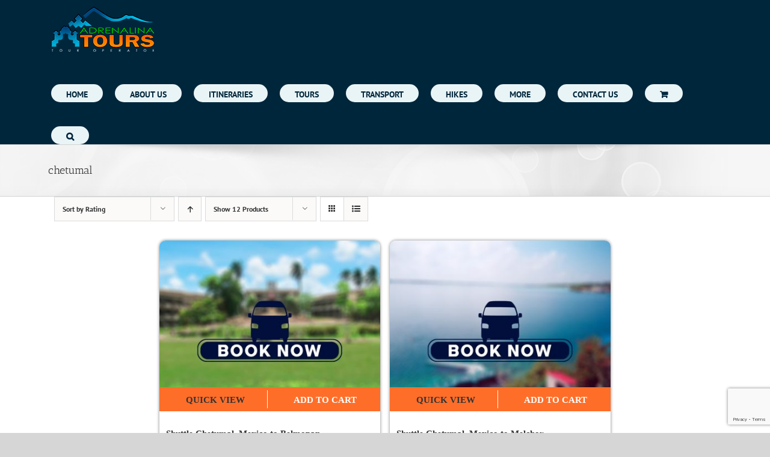

--- FILE ---
content_type: text/html; charset=UTF-8
request_url: https://adrenalinatours.com/product-category/chetumal/?product_orderby=rating
body_size: 19281
content:
<!DOCTYPE html>
<html class="avada-html-layout-wide avada-html-header-position-top avada-html-is-archive" lang="en-US" prefix="og: http://ogp.me/ns# fb: http://ogp.me/ns/fb#">
<head>
	<meta http-equiv="X-UA-Compatible" content="IE=edge" />
	<meta http-equiv="Content-Type" content="text/html; charset=utf-8"/>
	<meta name="viewport" content="width=device-width, initial-scale=1" />
	<title>chetumal &#8211; adrenalinatours.com</title>
<meta name='robots' content='max-image-preview:large' />
<link rel='dns-prefetch' href='//maps.google.com' />
<link rel='dns-prefetch' href='//fonts.googleapis.com' />
<link rel="alternate" type="application/rss+xml" title="adrenalinatours.com &raquo; Feed" href="https://adrenalinatours.com/feed/" />
<link rel="alternate" type="application/rss+xml" title="adrenalinatours.com &raquo; Comments Feed" href="https://adrenalinatours.com/comments/feed/" />
		
		
		
		
		
		<link rel="alternate" type="application/rss+xml" title="adrenalinatours.com &raquo; chetumal Category Feed" href="https://adrenalinatours.com/product-category/chetumal/feed/" />
<script type="text/javascript">
/* <![CDATA[ */
window._wpemojiSettings = {"baseUrl":"https:\/\/s.w.org\/images\/core\/emoji\/15.0.3\/72x72\/","ext":".png","svgUrl":"https:\/\/s.w.org\/images\/core\/emoji\/15.0.3\/svg\/","svgExt":".svg","source":{"concatemoji":"https:\/\/adrenalinatours.com\/wp-includes\/js\/wp-emoji-release.min.js?ver=6.5.7"}};
/*! This file is auto-generated */
!function(i,n){var o,s,e;function c(e){try{var t={supportTests:e,timestamp:(new Date).valueOf()};sessionStorage.setItem(o,JSON.stringify(t))}catch(e){}}function p(e,t,n){e.clearRect(0,0,e.canvas.width,e.canvas.height),e.fillText(t,0,0);var t=new Uint32Array(e.getImageData(0,0,e.canvas.width,e.canvas.height).data),r=(e.clearRect(0,0,e.canvas.width,e.canvas.height),e.fillText(n,0,0),new Uint32Array(e.getImageData(0,0,e.canvas.width,e.canvas.height).data));return t.every(function(e,t){return e===r[t]})}function u(e,t,n){switch(t){case"flag":return n(e,"\ud83c\udff3\ufe0f\u200d\u26a7\ufe0f","\ud83c\udff3\ufe0f\u200b\u26a7\ufe0f")?!1:!n(e,"\ud83c\uddfa\ud83c\uddf3","\ud83c\uddfa\u200b\ud83c\uddf3")&&!n(e,"\ud83c\udff4\udb40\udc67\udb40\udc62\udb40\udc65\udb40\udc6e\udb40\udc67\udb40\udc7f","\ud83c\udff4\u200b\udb40\udc67\u200b\udb40\udc62\u200b\udb40\udc65\u200b\udb40\udc6e\u200b\udb40\udc67\u200b\udb40\udc7f");case"emoji":return!n(e,"\ud83d\udc26\u200d\u2b1b","\ud83d\udc26\u200b\u2b1b")}return!1}function f(e,t,n){var r="undefined"!=typeof WorkerGlobalScope&&self instanceof WorkerGlobalScope?new OffscreenCanvas(300,150):i.createElement("canvas"),a=r.getContext("2d",{willReadFrequently:!0}),o=(a.textBaseline="top",a.font="600 32px Arial",{});return e.forEach(function(e){o[e]=t(a,e,n)}),o}function t(e){var t=i.createElement("script");t.src=e,t.defer=!0,i.head.appendChild(t)}"undefined"!=typeof Promise&&(o="wpEmojiSettingsSupports",s=["flag","emoji"],n.supports={everything:!0,everythingExceptFlag:!0},e=new Promise(function(e){i.addEventListener("DOMContentLoaded",e,{once:!0})}),new Promise(function(t){var n=function(){try{var e=JSON.parse(sessionStorage.getItem(o));if("object"==typeof e&&"number"==typeof e.timestamp&&(new Date).valueOf()<e.timestamp+604800&&"object"==typeof e.supportTests)return e.supportTests}catch(e){}return null}();if(!n){if("undefined"!=typeof Worker&&"undefined"!=typeof OffscreenCanvas&&"undefined"!=typeof URL&&URL.createObjectURL&&"undefined"!=typeof Blob)try{var e="postMessage("+f.toString()+"("+[JSON.stringify(s),u.toString(),p.toString()].join(",")+"));",r=new Blob([e],{type:"text/javascript"}),a=new Worker(URL.createObjectURL(r),{name:"wpTestEmojiSupports"});return void(a.onmessage=function(e){c(n=e.data),a.terminate(),t(n)})}catch(e){}c(n=f(s,u,p))}t(n)}).then(function(e){for(var t in e)n.supports[t]=e[t],n.supports.everything=n.supports.everything&&n.supports[t],"flag"!==t&&(n.supports.everythingExceptFlag=n.supports.everythingExceptFlag&&n.supports[t]);n.supports.everythingExceptFlag=n.supports.everythingExceptFlag&&!n.supports.flag,n.DOMReady=!1,n.readyCallback=function(){n.DOMReady=!0}}).then(function(){return e}).then(function(){var e;n.supports.everything||(n.readyCallback(),(e=n.source||{}).concatemoji?t(e.concatemoji):e.wpemoji&&e.twemoji&&(t(e.twemoji),t(e.wpemoji)))}))}((window,document),window._wpemojiSettings);
/* ]]> */
</script>
<style id='wp-emoji-styles-inline-css' type='text/css'>

	img.wp-smiley, img.emoji {
		display: inline !important;
		border: none !important;
		box-shadow: none !important;
		height: 1em !important;
		width: 1em !important;
		margin: 0 0.07em !important;
		vertical-align: -0.1em !important;
		background: none !important;
		padding: 0 !important;
	}
</style>
<style id='classic-theme-styles-inline-css' type='text/css'>
/*! This file is auto-generated */
.wp-block-button__link{color:#fff;background-color:#32373c;border-radius:9999px;box-shadow:none;text-decoration:none;padding:calc(.667em + 2px) calc(1.333em + 2px);font-size:1.125em}.wp-block-file__button{background:#32373c;color:#fff;text-decoration:none}
</style>
<style id='global-styles-inline-css' type='text/css'>
body{--wp--preset--color--black: #000000;--wp--preset--color--cyan-bluish-gray: #abb8c3;--wp--preset--color--white: #ffffff;--wp--preset--color--pale-pink: #f78da7;--wp--preset--color--vivid-red: #cf2e2e;--wp--preset--color--luminous-vivid-orange: #ff6900;--wp--preset--color--luminous-vivid-amber: #fcb900;--wp--preset--color--light-green-cyan: #7bdcb5;--wp--preset--color--vivid-green-cyan: #00d084;--wp--preset--color--pale-cyan-blue: #8ed1fc;--wp--preset--color--vivid-cyan-blue: #0693e3;--wp--preset--color--vivid-purple: #9b51e0;--wp--preset--gradient--vivid-cyan-blue-to-vivid-purple: linear-gradient(135deg,rgba(6,147,227,1) 0%,rgb(155,81,224) 100%);--wp--preset--gradient--light-green-cyan-to-vivid-green-cyan: linear-gradient(135deg,rgb(122,220,180) 0%,rgb(0,208,130) 100%);--wp--preset--gradient--luminous-vivid-amber-to-luminous-vivid-orange: linear-gradient(135deg,rgba(252,185,0,1) 0%,rgba(255,105,0,1) 100%);--wp--preset--gradient--luminous-vivid-orange-to-vivid-red: linear-gradient(135deg,rgba(255,105,0,1) 0%,rgb(207,46,46) 100%);--wp--preset--gradient--very-light-gray-to-cyan-bluish-gray: linear-gradient(135deg,rgb(238,238,238) 0%,rgb(169,184,195) 100%);--wp--preset--gradient--cool-to-warm-spectrum: linear-gradient(135deg,rgb(74,234,220) 0%,rgb(151,120,209) 20%,rgb(207,42,186) 40%,rgb(238,44,130) 60%,rgb(251,105,98) 80%,rgb(254,248,76) 100%);--wp--preset--gradient--blush-light-purple: linear-gradient(135deg,rgb(255,206,236) 0%,rgb(152,150,240) 100%);--wp--preset--gradient--blush-bordeaux: linear-gradient(135deg,rgb(254,205,165) 0%,rgb(254,45,45) 50%,rgb(107,0,62) 100%);--wp--preset--gradient--luminous-dusk: linear-gradient(135deg,rgb(255,203,112) 0%,rgb(199,81,192) 50%,rgb(65,88,208) 100%);--wp--preset--gradient--pale-ocean: linear-gradient(135deg,rgb(255,245,203) 0%,rgb(182,227,212) 50%,rgb(51,167,181) 100%);--wp--preset--gradient--electric-grass: linear-gradient(135deg,rgb(202,248,128) 0%,rgb(113,206,126) 100%);--wp--preset--gradient--midnight: linear-gradient(135deg,rgb(2,3,129) 0%,rgb(40,116,252) 100%);--wp--preset--font-size--small: 11.25px;--wp--preset--font-size--medium: 20px;--wp--preset--font-size--large: 22.5px;--wp--preset--font-size--x-large: 42px;--wp--preset--font-size--normal: 15px;--wp--preset--font-size--xlarge: 30px;--wp--preset--font-size--huge: 45px;--wp--preset--spacing--20: 0.44rem;--wp--preset--spacing--30: 0.67rem;--wp--preset--spacing--40: 1rem;--wp--preset--spacing--50: 1.5rem;--wp--preset--spacing--60: 2.25rem;--wp--preset--spacing--70: 3.38rem;--wp--preset--spacing--80: 5.06rem;--wp--preset--shadow--natural: 6px 6px 9px rgba(0, 0, 0, 0.2);--wp--preset--shadow--deep: 12px 12px 50px rgba(0, 0, 0, 0.4);--wp--preset--shadow--sharp: 6px 6px 0px rgba(0, 0, 0, 0.2);--wp--preset--shadow--outlined: 6px 6px 0px -3px rgba(255, 255, 255, 1), 6px 6px rgba(0, 0, 0, 1);--wp--preset--shadow--crisp: 6px 6px 0px rgba(0, 0, 0, 1);}:where(.is-layout-flex){gap: 0.5em;}:where(.is-layout-grid){gap: 0.5em;}body .is-layout-flex{display: flex;}body .is-layout-flex{flex-wrap: wrap;align-items: center;}body .is-layout-flex > *{margin: 0;}body .is-layout-grid{display: grid;}body .is-layout-grid > *{margin: 0;}:where(.wp-block-columns.is-layout-flex){gap: 2em;}:where(.wp-block-columns.is-layout-grid){gap: 2em;}:where(.wp-block-post-template.is-layout-flex){gap: 1.25em;}:where(.wp-block-post-template.is-layout-grid){gap: 1.25em;}.has-black-color{color: var(--wp--preset--color--black) !important;}.has-cyan-bluish-gray-color{color: var(--wp--preset--color--cyan-bluish-gray) !important;}.has-white-color{color: var(--wp--preset--color--white) !important;}.has-pale-pink-color{color: var(--wp--preset--color--pale-pink) !important;}.has-vivid-red-color{color: var(--wp--preset--color--vivid-red) !important;}.has-luminous-vivid-orange-color{color: var(--wp--preset--color--luminous-vivid-orange) !important;}.has-luminous-vivid-amber-color{color: var(--wp--preset--color--luminous-vivid-amber) !important;}.has-light-green-cyan-color{color: var(--wp--preset--color--light-green-cyan) !important;}.has-vivid-green-cyan-color{color: var(--wp--preset--color--vivid-green-cyan) !important;}.has-pale-cyan-blue-color{color: var(--wp--preset--color--pale-cyan-blue) !important;}.has-vivid-cyan-blue-color{color: var(--wp--preset--color--vivid-cyan-blue) !important;}.has-vivid-purple-color{color: var(--wp--preset--color--vivid-purple) !important;}.has-black-background-color{background-color: var(--wp--preset--color--black) !important;}.has-cyan-bluish-gray-background-color{background-color: var(--wp--preset--color--cyan-bluish-gray) !important;}.has-white-background-color{background-color: var(--wp--preset--color--white) !important;}.has-pale-pink-background-color{background-color: var(--wp--preset--color--pale-pink) !important;}.has-vivid-red-background-color{background-color: var(--wp--preset--color--vivid-red) !important;}.has-luminous-vivid-orange-background-color{background-color: var(--wp--preset--color--luminous-vivid-orange) !important;}.has-luminous-vivid-amber-background-color{background-color: var(--wp--preset--color--luminous-vivid-amber) !important;}.has-light-green-cyan-background-color{background-color: var(--wp--preset--color--light-green-cyan) !important;}.has-vivid-green-cyan-background-color{background-color: var(--wp--preset--color--vivid-green-cyan) !important;}.has-pale-cyan-blue-background-color{background-color: var(--wp--preset--color--pale-cyan-blue) !important;}.has-vivid-cyan-blue-background-color{background-color: var(--wp--preset--color--vivid-cyan-blue) !important;}.has-vivid-purple-background-color{background-color: var(--wp--preset--color--vivid-purple) !important;}.has-black-border-color{border-color: var(--wp--preset--color--black) !important;}.has-cyan-bluish-gray-border-color{border-color: var(--wp--preset--color--cyan-bluish-gray) !important;}.has-white-border-color{border-color: var(--wp--preset--color--white) !important;}.has-pale-pink-border-color{border-color: var(--wp--preset--color--pale-pink) !important;}.has-vivid-red-border-color{border-color: var(--wp--preset--color--vivid-red) !important;}.has-luminous-vivid-orange-border-color{border-color: var(--wp--preset--color--luminous-vivid-orange) !important;}.has-luminous-vivid-amber-border-color{border-color: var(--wp--preset--color--luminous-vivid-amber) !important;}.has-light-green-cyan-border-color{border-color: var(--wp--preset--color--light-green-cyan) !important;}.has-vivid-green-cyan-border-color{border-color: var(--wp--preset--color--vivid-green-cyan) !important;}.has-pale-cyan-blue-border-color{border-color: var(--wp--preset--color--pale-cyan-blue) !important;}.has-vivid-cyan-blue-border-color{border-color: var(--wp--preset--color--vivid-cyan-blue) !important;}.has-vivid-purple-border-color{border-color: var(--wp--preset--color--vivid-purple) !important;}.has-vivid-cyan-blue-to-vivid-purple-gradient-background{background: var(--wp--preset--gradient--vivid-cyan-blue-to-vivid-purple) !important;}.has-light-green-cyan-to-vivid-green-cyan-gradient-background{background: var(--wp--preset--gradient--light-green-cyan-to-vivid-green-cyan) !important;}.has-luminous-vivid-amber-to-luminous-vivid-orange-gradient-background{background: var(--wp--preset--gradient--luminous-vivid-amber-to-luminous-vivid-orange) !important;}.has-luminous-vivid-orange-to-vivid-red-gradient-background{background: var(--wp--preset--gradient--luminous-vivid-orange-to-vivid-red) !important;}.has-very-light-gray-to-cyan-bluish-gray-gradient-background{background: var(--wp--preset--gradient--very-light-gray-to-cyan-bluish-gray) !important;}.has-cool-to-warm-spectrum-gradient-background{background: var(--wp--preset--gradient--cool-to-warm-spectrum) !important;}.has-blush-light-purple-gradient-background{background: var(--wp--preset--gradient--blush-light-purple) !important;}.has-blush-bordeaux-gradient-background{background: var(--wp--preset--gradient--blush-bordeaux) !important;}.has-luminous-dusk-gradient-background{background: var(--wp--preset--gradient--luminous-dusk) !important;}.has-pale-ocean-gradient-background{background: var(--wp--preset--gradient--pale-ocean) !important;}.has-electric-grass-gradient-background{background: var(--wp--preset--gradient--electric-grass) !important;}.has-midnight-gradient-background{background: var(--wp--preset--gradient--midnight) !important;}.has-small-font-size{font-size: var(--wp--preset--font-size--small) !important;}.has-medium-font-size{font-size: var(--wp--preset--font-size--medium) !important;}.has-large-font-size{font-size: var(--wp--preset--font-size--large) !important;}.has-x-large-font-size{font-size: var(--wp--preset--font-size--x-large) !important;}
.wp-block-navigation a:where(:not(.wp-element-button)){color: inherit;}
:where(.wp-block-post-template.is-layout-flex){gap: 1.25em;}:where(.wp-block-post-template.is-layout-grid){gap: 1.25em;}
:where(.wp-block-columns.is-layout-flex){gap: 2em;}:where(.wp-block-columns.is-layout-grid){gap: 2em;}
.wp-block-pullquote{font-size: 1.5em;line-height: 1.6;}
</style>
<link rel='stylesheet' id='pi-dcw-css' href='https://adrenalinatours.com/wp-content/plugins/add-to-cart-direct-checkout-for-woocommerce/public/css/pi-dcw-public.css?ver=2.1.73.23' type='text/css' media='all' />
<style id='pi-dcw-inline-css' type='text/css'>

		.pisol_buy_now_button{
			color:#ffffff !important;
			background-color: #65bc7b !important;
		}
		
				.pisol_buy_now_button.pisol_single_buy_now{
					width:139px !important;
					max-width:100% !important;
				}
			
</style>
<link rel='stylesheet' id='nd_options_style-css' href='https://adrenalinatours.com/wp-content/plugins/nd-shortcodes/css/style.css?ver=6.5.7' type='text/css' media='all' />
<link rel='stylesheet' id='rs-plugin-settings-css' href='https://adrenalinatours.com/wp-content/plugins/revslider/public/assets/css/rs6.css?ver=6.1.8' type='text/css' media='all' />
<style id='rs-plugin-settings-inline-css' type='text/css'>
#rs-demo-id {}
</style>
<style id='woocommerce-inline-inline-css' type='text/css'>
.woocommerce form .form-row .required { visibility: visible; }
</style>
<link rel='stylesheet' id='wptripadvisor_allcss-css' href='https://adrenalinatours.com/wp-content/plugins/wp-tripadvisor-review-slider/public/css/wptripadvisor_all.css?ver=13.0' type='text/css' media='all' />
<link rel='stylesheet' id='wcqv_remodal_default_css-css' href='https://adrenalinatours.com/wp-content/plugins/woo-quick-view/css/style.css?ver=6.5.7' type='text/css' media='all' />
<style id='wcqv_remodal_default_css-inline-css' type='text/css'>

	    .remodal .remodal-close{
	    	color:#95979c;
	    }
	    .remodal .remodal-close:hover{
	    	background-color:#4C6298;
	    }
	    .woocommerce .remodal{
	    	background-color:#fff;
	    }
	    .wcqv_prev h4,.wcqv_next h4{
	    	color :#fff;
	    }
	    .wcqv_prev,.wcqv_next{
	    	background :rgba(255, 255, 255, 0.2);
	    }
        .woocommerce a.quick_view{
            background-color: #95979c ;
        }
</style>
<!--[if IE]>
<link rel='stylesheet' id='avada-IE-css' href='https://adrenalinatours.com/wp-content/themes/Avada/assets/css/dynamic/ie.min.css?ver=7.3.1' type='text/css' media='all' />
<style id='avada-IE-inline-css' type='text/css'>
.avada-select-parent .select-arrow{background-color:#ffffff}
.select-arrow{background-color:#ffffff}
</style>
<![endif]-->
<link rel='stylesheet' id='google-font-lato-css' href='//fonts.googleapis.com/css?family=Lato%3A300%2C400%2C700&#038;subset=latin-ext&#038;ver=6.5.7' type='text/css' media='all' />
<link rel='stylesheet' id='jquery-ui-css' href='https://adrenalinatours.com/wp-content/plugins/chauffeur-booking-system/style/jquery.ui.min.css?ver=6.5.7' type='text/css' media='all' />
<link rel='stylesheet' id='jquery-qtip-css' href='https://adrenalinatours.com/wp-content/plugins/chauffeur-booking-system/style/jquery.qtip.min.css?ver=6.5.7' type='text/css' media='all' />
<link rel='stylesheet' id='jquery-timepicker-css' href='https://adrenalinatours.com/wp-content/plugins/chauffeur-booking-system/style/jquery.timepicker.min.css?ver=6.5.7' type='text/css' media='all' />
<link rel='stylesheet' id='jquery-fancybox-css' href='https://adrenalinatours.com/wp-content/plugins/chauffeur-booking-system/style/fancybox/jquery.fancybox.css?ver=6.5.7' type='text/css' media='all' />
<link rel='stylesheet' id='jquery-intlTelInput-css' href='https://adrenalinatours.com/wp-content/plugins/chauffeur-booking-system/style/intlTelInput.min.css?ver=6.5.7' type='text/css' media='all' />
<link rel='stylesheet' id='chbs-public-css' href='https://adrenalinatours.com/wp-content/plugins/chauffeur-booking-system/style/public.css?ver=6.5.7' type='text/css' media='all' />
<link rel='stylesheet' id='chbs-public-booking-form--css' href='https://adrenalinatours.com/wp-content/plugins/chauffeur-booking-system/multisite/1/style.css?ver=6.5.7' type='text/css' media='all' />
<!--[if lt IE 9]>
<link rel='stylesheet' id='vc_lte_ie9-css' href='https://adrenalinatours.com/wp-content/plugins/js_composer/assets/css/vc_lte_ie9.min.css?ver=6.0.5' type='text/css' media='screen' />
<![endif]-->
<link rel='stylesheet' id='fusion-dynamic-css-css' href='https://adrenalinatours.com/wp-content/uploads/fusion-styles/f106873ec7c29ec5364923c44c174f9d.min.css?ver=3.3.1' type='text/css' media='all' />
<script type="text/template" id="tmpl-variation-template">
	<div class="woocommerce-variation-description">{{{ data.variation.variation_description }}}</div>
	<div class="woocommerce-variation-price">{{{ data.variation.price_html }}}</div>
	<div class="woocommerce-variation-availability">{{{ data.variation.availability_html }}}</div>
</script>
<script type="text/template" id="tmpl-unavailable-variation-template">
	<p>Sorry, this product is unavailable. Please choose a different combination.</p>
</script>
<script type="text/javascript" src="https://adrenalinatours.com/wp-includes/js/jquery/jquery.min.js?ver=3.7.1" id="jquery-core-js"></script>
<script type="text/javascript" src="https://adrenalinatours.com/wp-includes/js/jquery/jquery-migrate.min.js?ver=3.4.1" id="jquery-migrate-js"></script>
<script type="text/javascript" id="pi-dcw-js-extra">
/* <![CDATA[ */
var pisol_dcw_setting = {"ajax_url":"https:\/\/adrenalinatours.com\/wp-admin\/admin-ajax.php"};
/* ]]> */
</script>
<script type="text/javascript" src="https://adrenalinatours.com/wp-content/plugins/add-to-cart-direct-checkout-for-woocommerce/public/js/pi-dcw-public.js?ver=2.1.73.23" id="pi-dcw-js"></script>
<script type="text/javascript" src="https://adrenalinatours.com/wp-content/plugins/revslider/public/assets/js/revolution.tools.min.js?ver=6.0" id="tp-tools-js"></script>
<script type="text/javascript" src="https://adrenalinatours.com/wp-content/plugins/revslider/public/assets/js/rs6.min.js?ver=6.1.8" id="revmin-js"></script>
<script type="text/javascript" src="https://adrenalinatours.com/wp-content/plugins/woocommerce-incremental-product-quantities/assets/js/ipq_input_value_validation.js?ver=6.5.7" id="ipq_validation-js"></script>
<script type="text/javascript" src="https://adrenalinatours.com/wp-content/plugins/woocommerce/assets/js/jquery-blockui/jquery.blockUI.min.js?ver=2.7.0-wc.9.0.2" id="jquery-blockui-js" data-wp-strategy="defer"></script>
<script type="text/javascript" id="wc-add-to-cart-js-extra">
/* <![CDATA[ */
var wc_add_to_cart_params = {"ajax_url":"\/wp-admin\/admin-ajax.php","wc_ajax_url":"\/?wc-ajax=%%endpoint%%","i18n_view_cart":"View cart","cart_url":"https:\/\/adrenalinatours.com\/cart\/","is_cart":"","cart_redirect_after_add":"no"};
/* ]]> */
</script>
<script type="text/javascript" src="https://adrenalinatours.com/wp-content/plugins/woocommerce/assets/js/frontend/add-to-cart.min.js?ver=9.0.2" id="wc-add-to-cart-js" data-wp-strategy="defer"></script>
<script type="text/javascript" src="https://adrenalinatours.com/wp-content/plugins/woocommerce/assets/js/js-cookie/js.cookie.min.js?ver=2.1.4-wc.9.0.2" id="js-cookie-js" defer="defer" data-wp-strategy="defer"></script>
<script type="text/javascript" id="woocommerce-js-extra">
/* <![CDATA[ */
var woocommerce_params = {"ajax_url":"\/wp-admin\/admin-ajax.php","wc_ajax_url":"\/?wc-ajax=%%endpoint%%"};
/* ]]> */
</script>
<script type="text/javascript" src="https://adrenalinatours.com/wp-content/plugins/woocommerce/assets/js/frontend/woocommerce.min.js?ver=9.0.2" id="woocommerce-js" defer="defer" data-wp-strategy="defer"></script>
<script type="text/javascript" src="https://adrenalinatours.com/wp-content/plugins/wp-tripadvisor-review-slider/public/js/wprs-unslider-swipe.js?ver=13.0" id="wp-tripadvisor-review-slider_unslider-min-js"></script>
<script type="text/javascript" id="wp-tripadvisor-review-slider_plublic-js-extra">
/* <![CDATA[ */
var wprevpublicjs_script_vars = {"wpfb_nonce":"27b5417f81","wpfb_ajaxurl":"https:\/\/adrenalinatours.com\/wp-admin\/admin-ajax.php","wprevpluginsurl":"https:\/\/adrenalinatours.com\/wp-content\/plugins\/wp-tripadvisor-review-slider"};
/* ]]> */
</script>
<script type="text/javascript" src="https://adrenalinatours.com/wp-content/plugins/wp-tripadvisor-review-slider/public/js/wprev-public.js?ver=13.0" id="wp-tripadvisor-review-slider_plublic-js"></script>
<script type="text/javascript" src="https://adrenalinatours.com/wp-content/plugins/js_composer/assets/js/vendors/woocommerce-add-to-cart.js?ver=6.0.5" id="vc_woocommerce-add-to-cart-js-js"></script>
<script type="text/javascript" src="https://adrenalinatours.com/wp-includes/js/underscore.min.js?ver=1.13.4" id="underscore-js"></script>
<script type="text/javascript" id="wp-util-js-extra">
/* <![CDATA[ */
var _wpUtilSettings = {"ajax":{"url":"\/wp-admin\/admin-ajax.php"}};
/* ]]> */
</script>
<script type="text/javascript" src="https://adrenalinatours.com/wp-includes/js/wp-util.min.js?ver=6.5.7" id="wp-util-js"></script>
<script type="text/javascript" id="wc-add-to-cart-variation-js-extra">
/* <![CDATA[ */
var wc_add_to_cart_variation_params = {"wc_ajax_url":"\/?wc-ajax=%%endpoint%%","i18n_no_matching_variations_text":"Sorry, no products matched your selection. Please choose a different combination.","i18n_make_a_selection_text":"Please select some product options before adding this product to your cart.","i18n_unavailable_text":"Sorry, this product is unavailable. Please choose a different combination."};
/* ]]> */
</script>
<script type="text/javascript" src="https://adrenalinatours.com/wp-content/plugins/woocommerce/assets/js/frontend/add-to-cart-variation.min.js?ver=9.0.2" id="wc-add-to-cart-variation-js" defer="defer" data-wp-strategy="defer"></script>
<link rel="https://api.w.org/" href="https://adrenalinatours.com/wp-json/" /><link rel="alternate" type="application/json" href="https://adrenalinatours.com/wp-json/wp/v2/product_cat/33" /><link rel="EditURI" type="application/rsd+xml" title="RSD" href="https://adrenalinatours.com/xmlrpc.php?rsd" />
<meta name="generator" content="WordPress 6.5.7" />
<meta name="generator" content="WooCommerce 9.0.2" />
		<link rel="manifest" href="https://adrenalinatours.com/wp-json/wp/v2/web-app-manifest">
					<meta name="theme-color" content="#fff">
								<meta name="apple-mobile-web-app-capable" content="yes">
				<meta name="mobile-web-app-capable" content="yes">

				
				<meta name="apple-mobile-web-app-title" content="adrenalinatours.com">
		<meta name="application-name" content="adrenalinatours.com">
		<style type="text/css" id="css-fb-visibility">@media screen and (max-width: 425px){body:not(.fusion-builder-ui-wireframe) .fusion-no-small-visibility{display:none !important;}body:not(.fusion-builder-ui-wireframe) .sm-text-align-center{text-align:center !important;}body:not(.fusion-builder-ui-wireframe) .sm-text-align-left{text-align:left !important;}body:not(.fusion-builder-ui-wireframe) .sm-text-align-right{text-align:right !important;}body:not(.fusion-builder-ui-wireframe) .sm-mx-auto{margin-left:auto !important;margin-right:auto !important;}body:not(.fusion-builder-ui-wireframe) .sm-ml-auto{margin-left:auto !important;}body:not(.fusion-builder-ui-wireframe) .sm-mr-auto{margin-right:auto !important;}body:not(.fusion-builder-ui-wireframe) .fusion-absolute-position-small{position:absolute;top:auto;width:100%;}}@media screen and (min-width: 426px) and (max-width: 1024px){body:not(.fusion-builder-ui-wireframe) .fusion-no-medium-visibility{display:none !important;}body:not(.fusion-builder-ui-wireframe) .md-text-align-center{text-align:center !important;}body:not(.fusion-builder-ui-wireframe) .md-text-align-left{text-align:left !important;}body:not(.fusion-builder-ui-wireframe) .md-text-align-right{text-align:right !important;}body:not(.fusion-builder-ui-wireframe) .md-mx-auto{margin-left:auto !important;margin-right:auto !important;}body:not(.fusion-builder-ui-wireframe) .md-ml-auto{margin-left:auto !important;}body:not(.fusion-builder-ui-wireframe) .md-mr-auto{margin-right:auto !important;}body:not(.fusion-builder-ui-wireframe) .fusion-absolute-position-medium{position:absolute;top:auto;width:100%;}}@media screen and (min-width: 1025px){body:not(.fusion-builder-ui-wireframe) .fusion-no-large-visibility{display:none !important;}body:not(.fusion-builder-ui-wireframe) .lg-text-align-center{text-align:center !important;}body:not(.fusion-builder-ui-wireframe) .lg-text-align-left{text-align:left !important;}body:not(.fusion-builder-ui-wireframe) .lg-text-align-right{text-align:right !important;}body:not(.fusion-builder-ui-wireframe) .lg-mx-auto{margin-left:auto !important;margin-right:auto !important;}body:not(.fusion-builder-ui-wireframe) .lg-ml-auto{margin-left:auto !important;}body:not(.fusion-builder-ui-wireframe) .lg-mr-auto{margin-right:auto !important;}body:not(.fusion-builder-ui-wireframe) .fusion-absolute-position-large{position:absolute;top:auto;width:100%;}}</style>	<noscript><style>.woocommerce-product-gallery{ opacity: 1 !important; }</style></noscript>
	<style type="text/css">.recentcomments a{display:inline !important;padding:0 !important;margin:0 !important;}</style><link rel="preconnect" href="//code.tidio.co"><meta name="generator" content="Powered by WPBakery Page Builder - drag and drop page builder for WordPress."/>
<meta name="generator" content="Powered by Slider Revolution 6.1.8 - responsive, Mobile-Friendly Slider Plugin for WordPress with comfortable drag and drop interface." />
<script type="text/javascript">function setREVStartSize(e){			
			try {								
				var pw = document.getElementById(e.c).parentNode.offsetWidth,
					newh;
				pw = pw===0 || isNaN(pw) ? window.innerWidth : pw;
				e.tabw = e.tabw===undefined ? 0 : parseInt(e.tabw);
				e.thumbw = e.thumbw===undefined ? 0 : parseInt(e.thumbw);
				e.tabh = e.tabh===undefined ? 0 : parseInt(e.tabh);
				e.thumbh = e.thumbh===undefined ? 0 : parseInt(e.thumbh);
				e.tabhide = e.tabhide===undefined ? 0 : parseInt(e.tabhide);
				e.thumbhide = e.thumbhide===undefined ? 0 : parseInt(e.thumbhide);
				e.mh = e.mh===undefined || e.mh=="" || e.mh==="auto" ? 0 : parseInt(e.mh,0);		
				if(e.layout==="fullscreen" || e.l==="fullscreen") 						
					newh = Math.max(e.mh,window.innerHeight);				
				else{					
					e.gw = Array.isArray(e.gw) ? e.gw : [e.gw];
					for (var i in e.rl) if (e.gw[i]===undefined || e.gw[i]===0) e.gw[i] = e.gw[i-1];					
					e.gh = e.el===undefined || e.el==="" || (Array.isArray(e.el) && e.el.length==0)? e.gh : e.el;
					e.gh = Array.isArray(e.gh) ? e.gh : [e.gh];
					for (var i in e.rl) if (e.gh[i]===undefined || e.gh[i]===0) e.gh[i] = e.gh[i-1];
										
					var nl = new Array(e.rl.length),
						ix = 0,						
						sl;					
					e.tabw = e.tabhide>=pw ? 0 : e.tabw;
					e.thumbw = e.thumbhide>=pw ? 0 : e.thumbw;
					e.tabh = e.tabhide>=pw ? 0 : e.tabh;
					e.thumbh = e.thumbhide>=pw ? 0 : e.thumbh;					
					for (var i in e.rl) nl[i] = e.rl[i]<window.innerWidth ? 0 : e.rl[i];
					sl = nl[0];									
					for (var i in nl) if (sl>nl[i] && nl[i]>0) { sl = nl[i]; ix=i;}															
					var m = pw>(e.gw[ix]+e.tabw+e.thumbw) ? 1 : (pw-(e.tabw+e.thumbw)) / (e.gw[ix]);					

					newh =  (e.type==="carousel" && e.justify==="true" ? e.gh[ix] : (e.gh[ix] * m)) + (e.tabh + e.thumbh);
				}			
				
				if(window.rs_init_css===undefined) window.rs_init_css = document.head.appendChild(document.createElement("style"));					
				document.getElementById(e.c).height = newh;
				window.rs_init_css.innerHTML += "#"+e.c+"_wrapper { height: "+newh+"px }";				
			} catch(e){
				console.log("Failure at Presize of Slider:" + e)
			}					   
		  };</script>
		<style type="text/css" id="wp-custom-css">
			.avada-has-rev-slider-styles .avada-skin-rev {
    border-top: 0px !important;
}

.products>li {
	box-shadow: 0px 0 5px 0px grey;
}

.wpb-js-composer .vc_tta.vc_general .vc_tta-panel-title {
	font-size: 18px;
	font-weight: bold;
}		</style>
				<script type="text/javascript">
			var doc = document.documentElement;
			doc.setAttribute( 'data-useragent', navigator.userAgent );
		</script>
		<noscript><style> .wpb_animate_when_almost_visible { opacity: 1; }</style></noscript>
	</head>

<body class="archive tax-product_cat term-chetumal term-33 theme-Avada woocommerce woocommerce-page woocommerce-no-js fusion-image-hovers fusion-pagination-sizing fusion-button_size-large fusion-button_type-flat fusion-button_span-no avada-image-rollover-circle-yes avada-image-rollover-yes avada-image-rollover-direction-left wpb-js-composer js-comp-ver-6.0.5 vc_responsive fusion-body ltr fusion-sticky-header no-tablet-sticky-header no-mobile-sticky-header no-mobile-slidingbar no-mobile-totop avada-has-rev-slider-styles fusion-disable-outline fusion-sub-menu-fade mobile-logo-pos-left layout-wide-mode avada-has-boxed-modal-shadow- layout-scroll-offset-full avada-has-zero-margin-offset-top fusion-top-header menu-text-align-center fusion-woo-product-design-classic fusion-woo-shop-page-columns-4 fusion-woo-related-columns-4 fusion-woo-archive-page-columns-3 fusion-woocommerce-equal-heights avada-has-woo-gallery-disabled woo-sale-badge-circle woo-outofstock-badge-top_bar mobile-menu-design-modern fusion-show-pagination-text fusion-header-layout-v1 avada-responsive avada-footer-fx-none avada-menu-highlight-style-bar fusion-search-form-classic fusion-main-menu-search-dropdown fusion-avatar-square avada-dropdown-styles avada-blog-layout-large avada-blog-archive-layout-large avada-header-shadow-no avada-menu-icon-position-left avada-has-megamenu-shadow avada-has-mainmenu-dropdown-divider avada-has-header-100-width avada-has-pagetitle-100-width avada-has-mobile-menu-search avada-has-main-nav-search-icon avada-has-breadcrumb-mobile-hidden avada-has-titlebar-bar_and_content avada-has-pagination-width_height avada-flyout-menu-direction-fade avada-ec-views-v1" >
		<a class="skip-link screen-reader-text" href="#content">Skip to content</a>

	<div id="boxed-wrapper">
		<div class="fusion-sides-frame"></div>
		<div id="wrapper" class="fusion-wrapper">
			<div id="home" style="position:relative;top:-1px;"></div>
			
				
			<header class="fusion-header-wrapper">
				<div class="fusion-header-v1 fusion-logo-alignment fusion-logo-left fusion-sticky-menu- fusion-sticky-logo- fusion-mobile-logo-  fusion-mobile-menu-design-modern">
					<div class="fusion-header-sticky-height"></div>
<div class="fusion-header">
	<div class="fusion-row">
					<div class="fusion-logo" data-margin-top="11px" data-margin-bottom="10px" data-margin-left="0px" data-margin-right="0px">
			<a class="fusion-logo-link"  href="https://adrenalinatours.com/" >

						<!-- standard logo -->
			<img src="https://adrenalinatours.com/wp-content/uploads/2017/10/logo.png" srcset="https://adrenalinatours.com/wp-content/uploads/2017/10/logo.png 1x" width="180" height="79" alt="adrenalinatours.com Logo" data-retina_logo_url="" class="fusion-standard-logo" />

			
					</a>
		</div>		<nav class="fusion-main-menu" aria-label="Main Menu"><ul id="menu-menu-primary" class="fusion-menu"><li  id="menu-item-15964"  class="menu-item menu-item-type-post_type menu-item-object-page menu-item-home menu-item-15964"  data-item-id="15964"><a  href="https://adrenalinatours.com/" class="fusion-bar-highlight"><span class="menu-text">Home</span></a></li><li  id="menu-item-10520"  class="menu-item menu-item-type-custom menu-item-object-custom menu-item-has-children menu-item-10520 fusion-dropdown-menu"  data-item-id="10520"><a  class="fusion-bar-highlight"><span class="menu-text">About Us</span></a><ul class="sub-menu"><li  id="menu-item-11232"  class="menu-item menu-item-type-post_type menu-item-object-page menu-item-11232 fusion-dropdown-submenu" ><a  href="https://adrenalinatours.com/why-us/" class="fusion-bar-highlight"><span>Why Us</span></a></li><li  id="menu-item-11231"  class="menu-item menu-item-type-post_type menu-item-object-page menu-item-11231 fusion-dropdown-submenu" ><a  href="https://adrenalinatours.com/our-team/" class="fusion-bar-highlight"><span>Our Team</span></a></li></ul></li><li  id="menu-item-10521"  class="menu-item menu-item-type-custom menu-item-object-custom menu-item-has-children menu-item-10521 fusion-dropdown-menu"  data-item-id="10521"><a  class="fusion-bar-highlight"><span class="menu-text">Itineraries</span></a><ul class="sub-menu"><li  id="menu-item-11234"  class="menu-item menu-item-type-post_type menu-item-object-page menu-item-11234 fusion-dropdown-submenu" ><a  href="https://adrenalinatours.com/itineraries/cuatro-diferente/" class="fusion-bar-highlight"><span>Different itineraries</span></a></li><li  id="menu-item-11235"  class="menu-item menu-item-type-post_type menu-item-object-page menu-item-11235 fusion-dropdown-submenu" ><a  href="https://adrenalinatours.com/itineraries/gastronomic/" class="fusion-bar-highlight"><span>Gastronomic tour Guatemala</span></a></li><li  id="menu-item-11236"  class="menu-item menu-item-type-post_type menu-item-object-page menu-item-11236 fusion-dropdown-submenu" ><a  href="https://adrenalinatours.com/itineraries/maya-moon-trip/" class="fusion-bar-highlight"><span>Maya Moon Trip</span></a></li><li  id="menu-item-11233"  class="menu-item menu-item-type-post_type menu-item-object-page menu-item-11233 fusion-dropdown-submenu" ><a  href="https://adrenalinatours.com/itineraries/bird-watching/" class="fusion-bar-highlight"><span>Bird Watching</span></a></li><li  id="menu-item-11289"  class="menu-item menu-item-type-post_type menu-item-object-page menu-item-11289 fusion-dropdown-submenu" ><a  href="https://adrenalinatours.com/itineraries/minipackages/" class="fusion-bar-highlight"><span>Mini Packages</span></a></li></ul></li><li  id="menu-item-14454"  class="menu-item menu-item-type-custom menu-item-object-custom menu-item-has-children menu-item-14454 fusion-dropdown-menu"  data-item-id="14454"><a  class="fusion-bar-highlight"><span class="menu-text">Tours</span></a><ul class="sub-menu"><li  id="menu-item-16387"  class="menu-item menu-item-type-custom menu-item-object-custom menu-item-has-children menu-item-16387 fusion-dropdown-submenu" ><a  class="fusion-bar-highlight"><span>Guatemala</span></a><ul class="sub-menu"><li  id="menu-item-15979"  class="menu-item menu-item-type-post_type menu-item-object-page menu-item-15979" ><a  href="https://adrenalinatours.com/tours/guatemala-city/" class="fusion-bar-highlight"><span>Guatemala city</span></a></li><li  id="menu-item-15974"  class="menu-item menu-item-type-post_type menu-item-object-page menu-item-15974" ><a  href="https://adrenalinatours.com/tours/antigua/" class="fusion-bar-highlight"><span>Antigua Guatemala</span></a></li><li  id="menu-item-15981"  class="menu-item menu-item-type-post_type menu-item-object-page menu-item-15981" ><a  href="https://adrenalinatours.com/tours/panajachel/" class="fusion-bar-highlight"><span>Panajachel</span></a></li><li  id="menu-item-15965"  class="menu-item menu-item-type-post_type menu-item-object-page menu-item-15965" ><a  href="https://adrenalinatours.com/tours/quetzaltenango/" class="fusion-bar-highlight"><span>Quetzaltenango</span></a></li><li  id="menu-item-15978"  class="menu-item menu-item-type-post_type menu-item-object-page menu-item-15978" ><a  href="https://adrenalinatours.com/tours/flores/" class="fusion-bar-highlight"><span>Peten &#038; Flores</span></a></li><li  id="menu-item-15982"  class="menu-item menu-item-type-post_type menu-item-object-page menu-item-15982" ><a  href="https://adrenalinatours.com/tours/rio-dulce/" class="fusion-bar-highlight"><span>Rio Dulce</span></a></li><li  id="menu-item-15975"  class="menu-item menu-item-type-post_type menu-item-object-page menu-item-15975" ><a  href="https://adrenalinatours.com/tours/coban/" class="fusion-bar-highlight"><span>Coban</span></a></li><li  id="menu-item-15976"  class="menu-item menu-item-type-post_type menu-item-object-page menu-item-15976" ><a  href="https://adrenalinatours.com/tours/copan-honduras/" class="fusion-bar-highlight"><span>Copan ( Honduras)</span></a></li><li  id="menu-item-15980"  class="menu-item menu-item-type-post_type menu-item-object-page menu-item-15980" ><a  href="https://adrenalinatours.com/tours/huehuetenango/" class="fusion-bar-highlight"><span>Huehuetenango</span></a></li><li  id="menu-item-15977"  class="menu-item menu-item-type-post_type menu-item-object-page menu-item-15977" ><a  href="https://adrenalinatours.com/tours/monterrico/" class="fusion-bar-highlight"><span>Monterrico</span></a></li><li  id="menu-item-15983"  class="menu-item menu-item-type-post_type menu-item-object-page menu-item-15983" ><a  href="https://adrenalinatours.com/tours/san-cristobal-de-las-casas-mexico/" class="fusion-bar-highlight"><span>San Cristobal de Las Casas (Mexico)</span></a></li></ul></li><li  id="menu-item-16388"  class="menu-item menu-item-type-custom menu-item-object-custom menu-item-16388 fusion-dropdown-submenu" ><a  class="fusion-bar-highlight"><span>Belize</span></a></li><li  id="menu-item-16389"  class="menu-item menu-item-type-custom menu-item-object-custom menu-item-16389 fusion-dropdown-submenu" ><a  class="fusion-bar-highlight"><span>El Salvador</span></a></li></ul></li><li  id="menu-item-10523"  class="menu-item menu-item-type-custom menu-item-object-custom menu-item-has-children menu-item-10523 fusion-dropdown-menu"  data-item-id="10523"><a  class="fusion-bar-highlight"><span class="menu-text">Transport</span></a><ul class="sub-menu"><li  id="menu-item-10527"  class="menu-item menu-item-type-custom menu-item-object-custom menu-item-has-children menu-item-10527 fusion-dropdown-submenu" ><a  href="#" class="fusion-bar-highlight"><span>Private Services</span></a><ul class="sub-menu"><li  id="menu-item-11290"  class="menu-item menu-item-type-post_type menu-item-object-page menu-item-11290" ><a  href="https://adrenalinatours.com/private-services/" class="fusion-bar-highlight"><span>Book Private transport</span></a></li><li  id="menu-item-11248"  class="menu-item menu-item-type-post_type menu-item-object-page menu-item-11248" ><a  href="https://adrenalinatours.com/about-the-cars/" class="fusion-bar-highlight"><span>About the Cars</span></a></li></ul></li><li  id="menu-item-16501"  class="menu-item menu-item-type-post_type menu-item-object-page menu-item-16501 fusion-dropdown-submenu" ><a  href="https://adrenalinatours.com/local-flights/" class="fusion-bar-highlight"><span>Local Flights</span></a></li><li  id="menu-item-10525"  class="menu-item menu-item-type-custom menu-item-object-custom menu-item-has-children menu-item-10525 fusion-dropdown-submenu" ><a  href="#" class="fusion-bar-highlight"><span>Collective Shuttle Services</span></a><ul class="sub-menu"><li  id="menu-item-11264"  class="menu-item menu-item-type-post_type menu-item-object-page menu-item-11264" ><a  href="https://adrenalinatours.com/collective-shuttle-services/collective-shuttle-services-antigua/" class="fusion-bar-highlight"><span>Shuttles from Quetzaltenango</span></a></li><li  id="menu-item-11263"  class="menu-item menu-item-type-post_type menu-item-object-page menu-item-11263" ><a  href="https://adrenalinatours.com/collective-shuttle-services-antigua-2/" class="fusion-bar-highlight"><span>Shuttles from Antigua</span></a></li><li  id="menu-item-11275"  class="menu-item menu-item-type-post_type menu-item-object-page menu-item-11275" ><a  href="https://adrenalinatours.com/collective-shuttle-services-guatemala/" class="fusion-bar-highlight"><span>Shuttles from Guatemala</span></a></li><li  id="menu-item-11274"  class="menu-item menu-item-type-post_type menu-item-object-page menu-item-11274" ><a  href="https://adrenalinatours.com/collective-shuttle-services/collective-shuttle-services-panajachel/" class="fusion-bar-highlight"><span>Shuttles from Panajachel</span></a></li><li  id="menu-item-11273"  class="menu-item menu-item-type-post_type menu-item-object-page menu-item-11273" ><a  href="https://adrenalinatours.com/collective-shuttle-services/collective-shuttle-services-huehuetenango/" class="fusion-bar-highlight"><span>Shuttles from Huehuetenango</span></a></li><li  id="menu-item-11272"  class="menu-item menu-item-type-post_type menu-item-object-page menu-item-11272" ><a  href="https://adrenalinatours.com/collective-shuttle-services/collective-shuttle-services-lanquin/" class="fusion-bar-highlight"><span>Shuttles from Coban</span></a></li><li  id="menu-item-11271"  class="menu-item menu-item-type-post_type menu-item-object-page menu-item-11271" ><a  href="https://adrenalinatours.com/collective-shuttle-services/collective-shuttle-services-flores/" class="fusion-bar-highlight"><span>Shuttles from Flores</span></a></li><li  id="menu-item-11270"  class="menu-item menu-item-type-post_type menu-item-object-page menu-item-11270" ><a  href="https://adrenalinatours.com/collective-shuttle-services/collective-shuttle-services-mexico-to/" class="fusion-bar-highlight"><span>Shuttles from San Cristobal. Mx</span></a></li><li  id="menu-item-11269"  class="menu-item menu-item-type-post_type menu-item-object-page menu-item-11269" ><a  href="https://adrenalinatours.com/shuttles-from-rio-dulce/" class="fusion-bar-highlight"><span>Shuttles from Río Dulce</span></a></li><li  id="menu-item-11268"  class="menu-item menu-item-type-post_type menu-item-object-page menu-item-11268" ><a  href="https://adrenalinatours.com/collective-shuttle-services/collective-shuttle-services-copan/" class="fusion-bar-highlight"><span>Shuttles from Copan</span></a></li><li  id="menu-item-11267"  class="menu-item menu-item-type-post_type menu-item-object-page menu-item-11267" ><a  href="https://adrenalinatours.com/collective-shuttle-services/collective-shuttle-services-chichicastenango/" class="fusion-bar-highlight"><span>Shuttles from Chichicastenango</span></a></li><li  id="menu-item-11266"  class="menu-item menu-item-type-post_type menu-item-object-page menu-item-11266" ><a  href="https://adrenalinatours.com/collective-shuttle-services/collective-shuttle-services-chetumal/" class="fusion-bar-highlight"><span>Shuttles from Chetumal</span></a></li><li  id="menu-item-20967"  class="menu-item menu-item-type-post_type menu-item-object-page menu-item-20967" ><a  href="https://adrenalinatours.com/collective-shuttle-services-from-belize-to/" class="fusion-bar-highlight"><span>Shuttle Services from Belize to</span></a></li><li  id="menu-item-11262"  class="menu-item menu-item-type-post_type menu-item-object-page menu-item-11262" ><a  href="https://adrenalinatours.com/collective-shuttle-services/collective-shuttle-services-palenque/" class="fusion-bar-highlight"><span>Shuttles from Palenque</span></a></li></ul></li></ul></li><li  id="menu-item-10526"  class="menu-item menu-item-type-custom menu-item-object-custom menu-item-has-children menu-item-10526 fusion-dropdown-menu"  data-item-id="10526"><a  href="#" class="fusion-bar-highlight"><span class="menu-text">Hikes</span></a><ul class="sub-menu"><li  id="menu-item-11261"  class="menu-item menu-item-type-post_type menu-item-object-page menu-item-11261 fusion-dropdown-submenu" ><a  href="https://adrenalinatours.com/hikes/treks/" class="fusion-bar-highlight"><span>Treks</span></a></li><li  id="menu-item-11256"  class="menu-item menu-item-type-post_type menu-item-object-page menu-item-11256 fusion-dropdown-submenu" ><a  href="https://adrenalinatours.com/hikes/quetzaltenango-treks/" class="fusion-bar-highlight"><span>Quetzaltenango Hikes</span></a></li><li  id="menu-item-11260"  class="menu-item menu-item-type-post_type menu-item-object-page menu-item-11260 fusion-dropdown-submenu" ><a  href="https://adrenalinatours.com/hikes/antiguaguatemala/" class="fusion-bar-highlight"><span>Antigua Guatemala Hikes</span></a></li><li  id="menu-item-11259"  class="menu-item menu-item-type-post_type menu-item-object-page menu-item-11259 fusion-dropdown-submenu" ><a  href="https://adrenalinatours.com/hikes/san-marcos-treks/" class="fusion-bar-highlight"><span>San Marcos Hikes</span></a></li><li  id="menu-item-11278"  class="menu-item menu-item-type-post_type menu-item-object-page menu-item-11278 fusion-dropdown-submenu" ><a  href="https://adrenalinatours.com/hikes/huehuetenango-hikes/" class="fusion-bar-highlight"><span>Huehuetenango Hikes</span></a></li><li  id="menu-item-11258"  class="menu-item menu-item-type-post_type menu-item-object-page menu-item-11258 fusion-dropdown-submenu" ><a  href="https://adrenalinatours.com/hikes/solola-treks/" class="fusion-bar-highlight"><span>hikes Lake Atitlan</span></a></li><li  id="menu-item-11257"  class="menu-item menu-item-type-post_type menu-item-object-page menu-item-11257 fusion-dropdown-submenu" ><a  href="https://adrenalinatours.com/hikes/peten-hikes/" class="fusion-bar-highlight"><span>Peten Hikes</span></a></li></ul></li><li  id="menu-item-11226"  class="menu-item menu-item-type-post_type menu-item-object-page menu-item-has-children menu-item-11226 fusion-dropdown-menu"  data-item-id="11226"><a  href="https://adrenalinatours.com/more/" class="fusion-bar-highlight"><span class="menu-text">More</span></a><ul class="sub-menu"><li  id="menu-item-11279"  class="menu-item menu-item-type-post_type menu-item-object-page menu-item-11279 fusion-dropdown-submenu" ><a  href="https://adrenalinatours.com/more/homestay/" class="fusion-bar-highlight"><span>Homestay</span></a></li><li  id="menu-item-11283"  class="menu-item menu-item-type-post_type menu-item-object-page menu-item-11283 fusion-dropdown-submenu" ><a  href="https://adrenalinatours.com/more/faq-shuttles/" class="fusion-bar-highlight"><span>FAQ shuttles</span></a></li><li  id="menu-item-10524"  class="menu-item menu-item-type-custom menu-item-object-custom menu-item-10524 fusion-dropdown-submenu" ><a  href="https://experiencesguatemala.wordpress.com" class="fusion-bar-highlight"><span>Blog</span></a></li><li  id="menu-item-11285"  class="menu-item menu-item-type-post_type menu-item-object-page menu-item-11285 fusion-dropdown-submenu" ><a  href="https://adrenalinatours.com/more/new/" class="fusion-bar-highlight"><span>New</span></a></li><li  id="menu-item-11280"  class="menu-item menu-item-type-post_type menu-item-object-page menu-item-11280 fusion-dropdown-submenu" ><a  href="https://adrenalinatours.com/more/other-payments-forms/" class="fusion-bar-highlight"><span>Other payments forms</span></a></li><li  id="menu-item-11287"  class="menu-item menu-item-type-post_type menu-item-object-page menu-item-11287 fusion-dropdown-submenu" ><a  href="https://adrenalinatours.com/turismo-interno/" class="fusion-bar-highlight"><span>Turismo interno</span></a></li><li  id="menu-item-11277"  class="menu-item menu-item-type-post_type menu-item-object-page menu-item-11277 fusion-dropdown-submenu" ><a  href="https://adrenalinatours.com/more/terms-and-conditions/" class="fusion-bar-highlight"><span>Terms and Conditions</span></a></li></ul></li><li  id="menu-item-12833"  class="menu-item menu-item-type-post_type menu-item-object-page menu-item-12833"  data-item-id="12833"><a  href="https://adrenalinatours.com/contact-us/" class="fusion-bar-highlight"><span class="menu-text">Contact Us</span></a></li><li class="fusion-custom-menu-item fusion-menu-cart fusion-main-menu-cart"><a class="fusion-main-menu-icon fusion-bar-highlight" href="https://adrenalinatours.com/cart/"><span class="menu-text" aria-label="View Cart"></span></a></li><li class="fusion-custom-menu-item fusion-main-menu-search"><a class="fusion-main-menu-icon fusion-bar-highlight" href="#" aria-label="Search" data-title="Search" title="Search" role="button" aria-expanded="false"></a><div class="fusion-custom-menu-item-contents">		<form role="search" class="searchform fusion-search-form  fusion-search-form-classic" method="get" action="https://adrenalinatours.com/">
			<div class="fusion-search-form-content">

				
				<div class="fusion-search-field search-field">
					<label><span class="screen-reader-text">Search for:</span>
													<input type="search" value="" name="s" class="s" placeholder="Search..." required aria-required="true" aria-label="Search..."/>
											</label>
				</div>
				<div class="fusion-search-button search-button">
					<input type="submit" class="fusion-search-submit searchsubmit" aria-label="Search" value="&#xf002;" />
									</div>

				
			</div>


			
		</form>
		</div></li></ul></nav>	<div class="fusion-mobile-menu-icons">
							<a href="#" class="fusion-icon fusion-icon-bars" aria-label="Toggle mobile menu" aria-expanded="false"></a>
		
					<a href="#" class="fusion-icon fusion-icon-search" aria-label="Toggle mobile search"></a>
		
		
					<a href="https://adrenalinatours.com/cart/" class="fusion-icon fusion-icon-shopping-cart"  aria-label="Toggle mobile cart"></a>
			</div>

<nav class="fusion-mobile-nav-holder fusion-mobile-menu-text-align-left" aria-label="Main Menu Mobile"></nav>

		
<div class="fusion-clearfix"></div>
<div class="fusion-mobile-menu-search">
			<form role="search" class="searchform fusion-search-form  fusion-search-form-classic" method="get" action="https://adrenalinatours.com/">
			<div class="fusion-search-form-content">

				
				<div class="fusion-search-field search-field">
					<label><span class="screen-reader-text">Search for:</span>
													<input type="search" value="" name="s" class="s" placeholder="Search..." required aria-required="true" aria-label="Search..."/>
											</label>
				</div>
				<div class="fusion-search-button search-button">
					<input type="submit" class="fusion-search-submit searchsubmit" aria-label="Search" value="&#xf002;" />
									</div>

				
			</div>


			
		</form>
		</div>
			</div>
</div>
				</div>
				<div class="fusion-clearfix"></div>
			</header>
							
				
		<div id="sliders-container">
					</div>
				
				
			
			<div class="avada-page-titlebar-wrapper" role="banner">
	<div class="fusion-page-title-bar fusion-page-title-bar-breadcrumbs fusion-page-title-bar-left">
		<div class="fusion-page-title-row">
			<div class="fusion-page-title-wrapper">
				<div class="fusion-page-title-captions">

																							<h1 class="entry-title">chetumal</h1>

											
					
				</div>

													
			</div>
		</div>
	</div>
</div>

						<main id="main" class="clearfix ">
				<div class="fusion-row" style="">
		<div class="woocommerce-container">
			<section id="content"class="full-width" style="width: 100%;">
		<header class="woocommerce-products-header">
	
	</header>
<div class="woocommerce-notices-wrapper"></div>
<div class="catalog-ordering fusion-clearfix">
			<div class="orderby-order-container">
			<ul class="orderby order-dropdown">
				<li>
					<span class="current-li">
						<span class="current-li-content">
														<a aria-haspopup="true">Sort by <strong>Rating</strong></a>
						</span>
					</span>
					<ul>
																			<li class="">
																<a href="?product_orderby=default">Sort by <strong>Default Order</strong></a>
							</li>
												<li class="">
														<a href="?product_orderby=name">Sort by <strong>Name</strong></a>
						</li>
						<li class="">
														<a href="?product_orderby=price">Sort by <strong>Price</strong></a>
						</li>
						<li class="">
														<a href="?product_orderby=date">Sort by <strong>Date</strong></a>
						</li>
						<li class="">
														<a href="?product_orderby=popularity">Sort by <strong>Popularity</strong></a>
						</li>

													<li class="current">
																<a href="?product_orderby=rating">Sort by <strong>Rating</strong></a>
							</li>
											</ul>
				</li>
			</ul>

			<ul class="order">
															<li class="desc"><a aria-label="Ascending order" aria-haspopup="true" href="?product_orderby=rating&product_order=asc"><i class="fusion-icon-arrow-down2 icomoon-up" aria-hidden="true"></i></a></li>
												</ul>
		</div>

		<ul class="sort-count order-dropdown">
			<li>
				<span class="current-li">
					<a aria-haspopup="true">
						Show <strong>12 Products</strong>						</a>
					</span>
				<ul>
					<li class="current">
						<a href="?product_orderby=rating&product_count=12">
							Show <strong>12 Products</strong>						</a>
					</li>
					<li class="">
						<a href="?product_orderby=rating&product_count=24">
							Show <strong>24 Products</strong>						</a>
					</li>
					<li class="">
						<a href="?product_orderby=rating&product_count=36">
							Show <strong>36 Products</strong>						</a>
					</li>
				</ul>
			</li>
		</ul>
	
											<ul class="fusion-grid-list-view">
			<li class="fusion-grid-view-li active-view">
				<a class="fusion-grid-view" aria-label="View as grid" aria-haspopup="true" href="?product_orderby=rating&product_view=grid"><i class="fusion-icon-grid icomoon-grid" aria-hidden="true"></i></a>
			</li>
			<li class="fusion-list-view-li">
				<a class="fusion-list-view" aria-haspopup="true" aria-label="View as list" href="?product_orderby=rating&product_view=list"><i class="fusion-icon-list icomoon-list" aria-hidden="true"></i></a>
			</li>
		</ul>
	</div>
<ul class="products clearfix products-3">
<li class="product type-product post-5804 status-publish first instock product_cat-chetumal has-post-thumbnail virtual purchasable product-type-simple product-grid-view">
	<div class="fusion-product-wrapper">
<a href="https://adrenalinatours.com/product/shuttle-chetumal-mexico-to-belmopan/" class="product-images" aria-label="Shuttle Chetumal, Mexico to Belmopan">

<div class="featured-image">
		<img width="500" height="332" src="https://adrenalinatours.com/wp-content/uploads/2018/05/belmopan-500x332.jpg" class="attachment-shop_catalog size-shop_catalog lazyload wp-post-image" alt="" decoding="async" fetchpriority="high" srcset="data:image/svg+xml,%3Csvg%20xmlns%3D%27http%3A%2F%2Fwww.w3.org%2F2000%2Fsvg%27%20width%3D%271024%27%20height%3D%27680%27%20viewBox%3D%270%200%201024%20680%27%3E%3Crect%20width%3D%271024%27%20height%3D%27680%27%20fill-opacity%3D%220%22%2F%3E%3C%2Fsvg%3E" data-orig-src="https://adrenalinatours.com/wp-content/uploads/2018/05/belmopan-500x332.jpg" data-srcset="https://adrenalinatours.com/wp-content/uploads/2018/05/belmopan-200x133.jpg 200w, https://adrenalinatours.com/wp-content/uploads/2018/05/belmopan-300x199.jpg 300w, https://adrenalinatours.com/wp-content/uploads/2018/05/belmopan-400x266.jpg 400w, https://adrenalinatours.com/wp-content/uploads/2018/05/belmopan-500x332.jpg 500w, https://adrenalinatours.com/wp-content/uploads/2018/05/belmopan-600x398.jpg 600w, https://adrenalinatours.com/wp-content/uploads/2018/05/belmopan-700x465.jpg 700w, https://adrenalinatours.com/wp-content/uploads/2018/05/belmopan-768x510.jpg 768w, https://adrenalinatours.com/wp-content/uploads/2018/05/belmopan-800x531.jpg 800w, https://adrenalinatours.com/wp-content/uploads/2018/05/belmopan.jpg 1024w" data-sizes="auto" />
						<div class="cart-loading"><i class="fusion-icon-spinner" aria-hidden="true"></i></div>
			</div>
</a>
<div class="fusion-product-content">
	<div class="product-details">
		<div class="product-details-container">
<h3 class="product-title">
	<a href="https://adrenalinatours.com/product/shuttle-chetumal-mexico-to-belmopan/">
		Shuttle Chetumal, Mexico to Belmopan	</a>
</h3>
<div class="fusion-price-rating">

	<span class="price"><span class="woocommerce-Price-amount amount"><bdi><span class="woocommerce-Price-currencySymbol">&#36;</span>60.00</bdi></span></span>
		</div>
	</div>
</div>


	<div class="product-buttons">
		<div class="fusion-content-sep sep-double sep-solid"></div>
		<div class="product-buttons-container clearfix">
<a data-product-id="5804"class="quick_view button" >
        <span>Quick View</span></a><a href="https://adrenalinatours.com/product/shuttle-chetumal-mexico-to-belmopan/" rel="nofollow" class="button">Select date(s)</a><span id="woocommerce_loop_add_to_cart_link_describedby_5804" class="screen-reader-text">
	</span>

<a href="https://adrenalinatours.com/product/shuttle-chetumal-mexico-to-belmopan/" class="show_details_button">
	Add to cart</a>


	</div>
	</div>

	</div> </div>
</li>
<li class="product type-product post-5808 status-publish instock product_cat-chetumal has-post-thumbnail virtual purchasable product-type-simple product-grid-view">
	<div class="fusion-product-wrapper">
<a href="https://adrenalinatours.com/product/shuttle-chetumal-mexico-to/" class="product-images" aria-label="Shuttle Chetumal, Mexico to Melchor">

<div class="featured-image">
		<img width="500" height="332" src="https://adrenalinatours.com/wp-content/uploads/2018/05/chetumal-500x332.jpg" class="attachment-shop_catalog size-shop_catalog lazyload wp-post-image" alt="" decoding="async" srcset="data:image/svg+xml,%3Csvg%20xmlns%3D%27http%3A%2F%2Fwww.w3.org%2F2000%2Fsvg%27%20width%3D%271024%27%20height%3D%27680%27%20viewBox%3D%270%200%201024%20680%27%3E%3Crect%20width%3D%271024%27%20height%3D%27680%27%20fill-opacity%3D%220%22%2F%3E%3C%2Fsvg%3E" data-orig-src="https://adrenalinatours.com/wp-content/uploads/2018/05/chetumal-500x332.jpg" data-srcset="https://adrenalinatours.com/wp-content/uploads/2018/05/chetumal-200x133.jpg 200w, https://adrenalinatours.com/wp-content/uploads/2018/05/chetumal-300x199.jpg 300w, https://adrenalinatours.com/wp-content/uploads/2018/05/chetumal-400x266.jpg 400w, https://adrenalinatours.com/wp-content/uploads/2018/05/chetumal-500x332.jpg 500w, https://adrenalinatours.com/wp-content/uploads/2018/05/chetumal-600x398.jpg 600w, https://adrenalinatours.com/wp-content/uploads/2018/05/chetumal-700x465.jpg 700w, https://adrenalinatours.com/wp-content/uploads/2018/05/chetumal-768x510.jpg 768w, https://adrenalinatours.com/wp-content/uploads/2018/05/chetumal-800x531.jpg 800w, https://adrenalinatours.com/wp-content/uploads/2018/05/chetumal.jpg 1024w" data-sizes="auto" />
						<div class="cart-loading"><i class="fusion-icon-spinner" aria-hidden="true"></i></div>
			</div>
</a>
<div class="fusion-product-content">
	<div class="product-details">
		<div class="product-details-container">
<h3 class="product-title">
	<a href="https://adrenalinatours.com/product/shuttle-chetumal-mexico-to/">
		Shuttle Chetumal, Mexico to Melchor	</a>
</h3>
<div class="fusion-price-rating">

	<span class="price"><span class="woocommerce-Price-amount amount"><bdi><span class="woocommerce-Price-currencySymbol">&#36;</span>60.00</bdi></span></span>
		</div>
	</div>
</div>


	<div class="product-buttons">
		<div class="fusion-content-sep sep-double sep-solid"></div>
		<div class="product-buttons-container clearfix">
<a data-product-id="5808"class="quick_view button" >
        <span>Quick View</span></a><a href="https://adrenalinatours.com/product/shuttle-chetumal-mexico-to/" rel="nofollow" class="button">Select date(s)</a><span id="woocommerce_loop_add_to_cart_link_describedby_5808" class="screen-reader-text">
	</span>

<a href="https://adrenalinatours.com/product/shuttle-chetumal-mexico-to/" class="show_details_button">
	Add to cart</a>


	</div>
	</div>

	</div> </div>
</li>
<li class="product type-product post-9381 status-publish last instock product_cat-chetumal has-post-thumbnail shipping-taxable purchasable product-type-variable product-grid-view">
	<div class="fusion-product-wrapper">
<a href="https://adrenalinatours.com/product/shuttle-from-flores-peten-to-chetumal-mexico/" class="product-images" aria-label="Shuttle from Flores, Peten to Chetumal, Mexico">

<div class="featured-image">
		<img width="500" height="278" src="https://adrenalinatours.com/wp-content/uploads/2019/08/shuttle-flores-to-Chetumal-adrenalina-tours-500x278.jpg" class="attachment-shop_catalog size-shop_catalog lazyload wp-post-image" alt="" decoding="async" srcset="data:image/svg+xml,%3Csvg%20xmlns%3D%27http%3A%2F%2Fwww.w3.org%2F2000%2Fsvg%27%20width%3D%27540%27%20height%3D%27300%27%20viewBox%3D%270%200%20540%20300%27%3E%3Crect%20width%3D%27540%27%20height%3D%27300%27%20fill-opacity%3D%220%22%2F%3E%3C%2Fsvg%3E" data-orig-src="https://adrenalinatours.com/wp-content/uploads/2019/08/shuttle-flores-to-Chetumal-adrenalina-tours-500x278.jpg" data-srcset="https://adrenalinatours.com/wp-content/uploads/2019/08/shuttle-flores-to-Chetumal-adrenalina-tours-200x111.jpg 200w, https://adrenalinatours.com/wp-content/uploads/2019/08/shuttle-flores-to-Chetumal-adrenalina-tours-300x167.jpg 300w, https://adrenalinatours.com/wp-content/uploads/2019/08/shuttle-flores-to-Chetumal-adrenalina-tours-400x222.jpg 400w, https://adrenalinatours.com/wp-content/uploads/2019/08/shuttle-flores-to-Chetumal-adrenalina-tours-460x256.jpg 460w, https://adrenalinatours.com/wp-content/uploads/2019/08/shuttle-flores-to-Chetumal-adrenalina-tours-500x278.jpg 500w, https://adrenalinatours.com/wp-content/uploads/2019/08/shuttle-flores-to-Chetumal-adrenalina-tours.jpg 540w" data-sizes="auto" />
						<div class="cart-loading"><i class="fusion-icon-spinner" aria-hidden="true"></i></div>
			</div>
</a>
<div class="fusion-product-content">
	<div class="product-details">
		<div class="product-details-container">
<h3 class="product-title">
	<a href="https://adrenalinatours.com/product/shuttle-from-flores-peten-to-chetumal-mexico/">
		Shuttle from Flores, Peten to Chetumal, Mexico	</a>
</h3>
<div class="fusion-price-rating">

	<span class="price"><span class="woocommerce-Price-amount amount"><bdi><span class="woocommerce-Price-currencySymbol">&#36;</span>65.00</bdi></span></span>
		</div>
	</div>
</div>


	<div class="product-buttons">
		<div class="fusion-content-sep sep-double sep-solid"></div>
		<div class="product-buttons-container clearfix">
<a data-product-id="9381"class="quick_view button" >
        <span>Quick View</span></a><a href="https://adrenalinatours.com/product/shuttle-from-flores-peten-to-chetumal-mexico/" rel="nofollow" class="button">Select date(s)</a><span id="woocommerce_loop_add_to_cart_link_describedby_9381" class="screen-reader-text">
	</span>

<a href="https://adrenalinatours.com/product/shuttle-from-flores-peten-to-chetumal-mexico/" class="show_details_button">
	Add to cart</a>


	</div>
	</div>

	</div> </div>
</li>
<li class="product type-product post-21535 status-publish first instock product_cat-chetumal has-post-thumbnail shipping-taxable purchasable product-type-variable product-grid-view">
	<div class="fusion-product-wrapper">
<a href="https://adrenalinatours.com/product/shuttle-chetumal-bacalar-mexico-to-belize-city/" class="product-images" aria-label="Shuttle Chetumal / Bacalar Mexico to Belize City">

<div class="featured-image">
		<img width="500" height="278" src="https://adrenalinatours.com/wp-content/uploads/2022/07/shuttle-chetumal-and-bacarlar-to-Belize-city-adrenalina-tours-500x278.png" class="attachment-shop_catalog size-shop_catalog lazyload wp-post-image" alt="" decoding="async" srcset="data:image/svg+xml,%3Csvg%20xmlns%3D%27http%3A%2F%2Fwww.w3.org%2F2000%2Fsvg%27%20width%3D%27540%27%20height%3D%27300%27%20viewBox%3D%270%200%20540%20300%27%3E%3Crect%20width%3D%27540%27%20height%3D%27300%27%20fill-opacity%3D%220%22%2F%3E%3C%2Fsvg%3E" data-orig-src="https://adrenalinatours.com/wp-content/uploads/2022/07/shuttle-chetumal-and-bacarlar-to-Belize-city-adrenalina-tours-500x278.png" data-srcset="https://adrenalinatours.com/wp-content/uploads/2022/07/shuttle-chetumal-and-bacarlar-to-Belize-city-adrenalina-tours-200x111.png 200w, https://adrenalinatours.com/wp-content/uploads/2022/07/shuttle-chetumal-and-bacarlar-to-Belize-city-adrenalina-tours-300x167.png 300w, https://adrenalinatours.com/wp-content/uploads/2022/07/shuttle-chetumal-and-bacarlar-to-Belize-city-adrenalina-tours-400x222.png 400w, https://adrenalinatours.com/wp-content/uploads/2022/07/shuttle-chetumal-and-bacarlar-to-Belize-city-adrenalina-tours-460x256.png 460w, https://adrenalinatours.com/wp-content/uploads/2022/07/shuttle-chetumal-and-bacarlar-to-Belize-city-adrenalina-tours-500x278.png 500w, https://adrenalinatours.com/wp-content/uploads/2022/07/shuttle-chetumal-and-bacarlar-to-Belize-city-adrenalina-tours.png 540w" data-sizes="auto" />
						<div class="cart-loading"><i class="fusion-icon-spinner" aria-hidden="true"></i></div>
			</div>
</a>
<div class="fusion-product-content">
	<div class="product-details">
		<div class="product-details-container">
<h3 class="product-title">
	<a href="https://adrenalinatours.com/product/shuttle-chetumal-bacalar-mexico-to-belize-city/">
		Shuttle Chetumal / Bacalar Mexico to Belize City	</a>
</h3>
<div class="fusion-price-rating">

	<span class="price"><span class="woocommerce-Price-amount amount"><bdi><span class="woocommerce-Price-currencySymbol">&#36;</span>50.00</bdi></span></span>
		</div>
	</div>
</div>


	<div class="product-buttons">
		<div class="fusion-content-sep sep-double sep-solid"></div>
		<div class="product-buttons-container clearfix">
<a data-product-id="21535"class="quick_view button" >
        <span>Quick View</span></a><a href="https://adrenalinatours.com/product/shuttle-chetumal-bacalar-mexico-to-belize-city/" rel="nofollow" class="button">Select date(s)</a><span id="woocommerce_loop_add_to_cart_link_describedby_21535" class="screen-reader-text">
	</span>

<a href="https://adrenalinatours.com/product/shuttle-chetumal-bacalar-mexico-to-belize-city/" class="show_details_button">
	Add to cart</a>


	</div>
	</div>

	</div> </div>
</li>
<li class="product type-product post-21539 status-publish instock product_cat-chetumal has-post-thumbnail shipping-taxable purchasable product-type-variable product-grid-view">
	<div class="fusion-product-wrapper">
<a href="https://adrenalinatours.com/product/shuttle-chetumal-bacalar-mexico-to-san-ignacio-belize/" class="product-images" aria-label="Shuttle Chetumal / Bacalar Mexico to San Ignacio, Belize">

<div class="featured-image">
		<img width="500" height="278" src="https://adrenalinatours.com/wp-content/uploads/2022/07/shuttle-chetumal-and-bacarlar-to-San-Ignacio-adrenalina-tours-500x278.png" class="attachment-shop_catalog size-shop_catalog lazyload wp-post-image" alt="" decoding="async" srcset="data:image/svg+xml,%3Csvg%20xmlns%3D%27http%3A%2F%2Fwww.w3.org%2F2000%2Fsvg%27%20width%3D%27540%27%20height%3D%27300%27%20viewBox%3D%270%200%20540%20300%27%3E%3Crect%20width%3D%27540%27%20height%3D%27300%27%20fill-opacity%3D%220%22%2F%3E%3C%2Fsvg%3E" data-orig-src="https://adrenalinatours.com/wp-content/uploads/2022/07/shuttle-chetumal-and-bacarlar-to-San-Ignacio-adrenalina-tours-500x278.png" data-srcset="https://adrenalinatours.com/wp-content/uploads/2022/07/shuttle-chetumal-and-bacarlar-to-San-Ignacio-adrenalina-tours-200x111.png 200w, https://adrenalinatours.com/wp-content/uploads/2022/07/shuttle-chetumal-and-bacarlar-to-San-Ignacio-adrenalina-tours-300x167.png 300w, https://adrenalinatours.com/wp-content/uploads/2022/07/shuttle-chetumal-and-bacarlar-to-San-Ignacio-adrenalina-tours-400x222.png 400w, https://adrenalinatours.com/wp-content/uploads/2022/07/shuttle-chetumal-and-bacarlar-to-San-Ignacio-adrenalina-tours-460x256.png 460w, https://adrenalinatours.com/wp-content/uploads/2022/07/shuttle-chetumal-and-bacarlar-to-San-Ignacio-adrenalina-tours-500x278.png 500w, https://adrenalinatours.com/wp-content/uploads/2022/07/shuttle-chetumal-and-bacarlar-to-San-Ignacio-adrenalina-tours.png 540w" data-sizes="auto" />
						<div class="cart-loading"><i class="fusion-icon-spinner" aria-hidden="true"></i></div>
			</div>
</a>
<div class="fusion-product-content">
	<div class="product-details">
		<div class="product-details-container">
<h3 class="product-title">
	<a href="https://adrenalinatours.com/product/shuttle-chetumal-bacalar-mexico-to-san-ignacio-belize/">
		Shuttle Chetumal / Bacalar Mexico to San Ignacio, Belize	</a>
</h3>
<div class="fusion-price-rating">

	<span class="price"><span class="woocommerce-Price-amount amount"><bdi><span class="woocommerce-Price-currencySymbol">&#36;</span>65.00</bdi></span></span>
		</div>
	</div>
</div>


	<div class="product-buttons">
		<div class="fusion-content-sep sep-double sep-solid"></div>
		<div class="product-buttons-container clearfix">
<a data-product-id="21539"class="quick_view button" >
        <span>Quick View</span></a><a href="https://adrenalinatours.com/product/shuttle-chetumal-bacalar-mexico-to-san-ignacio-belize/" rel="nofollow" class="button">Select date(s)</a><span id="woocommerce_loop_add_to_cart_link_describedby_21539" class="screen-reader-text">
	</span>

<a href="https://adrenalinatours.com/product/shuttle-chetumal-bacalar-mexico-to-san-ignacio-belize/" class="show_details_button">
	Add to cart</a>


	</div>
	</div>

	</div> </div>
</li>
</ul>

	</section>
</div>
						<div class="fusion-woocommerce-quick-view-overlay"></div>
<div class="fusion-woocommerce-quick-view-container quick-view woocommerce">
	<script type="text/javascript">
		var quickViewNonce =  '6a7e18e279';
	</script>

	<div class="fusion-wqv-close">
		<button type="button"><span class="screen-reader-text">Close product quick view</span>&times;</button>
	</div>

	<div class="fusion-wqv-loader product">
		<h2 class="product_title entry-title"></h2>
		<div class="fusion-price-rating">
			<div class="price"></div>
			<div class="star-rating"></div>
		</div>
		<div class="fusion-slider-loading"></div>
	</div>

	<div class="fusion-wqv-preview-image"></div>

	<div class="fusion-wqv-content">
		<div class="product">
			<div class="woocommerce-product-gallery"></div>

			<div class="summary entry-summary scrollable">
				<div class="summary-content"></div>
			</div>
		</div>
	</div>
</div>

					</div>  <!-- fusion-row -->
				</main>  <!-- #main -->
				
				
								
					
		<div class="fusion-footer">
					
	<footer class="fusion-footer-widget-area fusion-widget-area">
		<div class="fusion-row">
			<div class="fusion-columns fusion-columns-3 fusion-widget-area">
				
																									<div class="fusion-column col-lg-4 col-md-4 col-sm-4">
							<section id="text-2" class="fusion-footer-widget-column widget widget_text" style="border-style: solid;border-color:transparent;border-width:0px;">			<div class="textwidget"><p><a href="http://adrenalinatours.com/">Home</a></p>
<p><a href="http://adrenalinatours.com/itineraries/cuatro-diferente/">Itineraries</a></p>
<p><a href="http://adrenalinatours.com/about-the-cars/">Transport</a></p>
<p><a href="http://adrenalinatours.com/tours/guatemala-city/">Tours</a></p>
<p><a href="http://adrenalinatours.com/hikes/treks/">Hikes</a></p>
<p><a href="http://adrenalinatours.com/more/">More</a></p>
<p><a href="http://adrenalinatours.com/contact-us/">Contact Us</a></p>
</div>
		<div style="clear:both;"></div></section>																					</div>
																										<div class="fusion-column col-lg-4 col-md-4 col-sm-4">
							<section id="text-3" class="fusion-footer-widget-column widget widget_text" style="border-style: solid;border-color:transparent;border-width:0px;">			<div class="textwidget"><ul class="fusion-checklist fusion-checklist-1" style="font-size:14px;line-height:23.8px;">

&nbsp;

</ul></div>
		<div style="clear:both;"></div></section>																					</div>
																										<div class="fusion-column fusion-column-last col-lg-4 col-md-4 col-sm-4">
							<section id="text-4" class="fusion-footer-widget-column widget widget_text" style="border-style: solid;border-color:transparent;border-width:0px;">			<div class="textwidget"><ul class="fusion-checklist fusion-checklist-2" style="font-size:14px;line-height:23.8px;"><li class="fusion-li-item"><span style="height:23.8px;width:23.8px;margin-right:9.8px;" class="icon-wrapper circle-no"><i class="fusion-li-icon fa-phone-alt fas" style="color:#ffffff;" aria-hidden="true"></i></span><div class="fusion-li-item-content" style="margin-left:33.6px;">

(502) 5308 5106

</div></li></ul></div>
		<div style="clear:both;"></div></section>																					</div>
																																				
				<div class="fusion-clearfix"></div>
			</div> <!-- fusion-columns -->
		</div> <!-- fusion-row -->
	</footer> <!-- fusion-footer-widget-area -->

	
	<footer id="footer" class="fusion-footer-copyright-area">
		<div class="fusion-row">
			<div class="fusion-copyright-content">

				<div class="fusion-copyright-notice">
		<div>
		Adrenalina Tours© 2017<sup>TM</sup><div style="float:right">Terms of Use | Privacy Police</div>	</div>
</div>
<div class="fusion-social-links-footer">
	</div>

			</div> <!-- fusion-fusion-copyright-content -->
		</div> <!-- fusion-row -->
	</footer> <!-- #footer -->
		</div> <!-- fusion-footer -->

		
					<div class="fusion-sliding-bar-wrapper">
											</div>

												</div> <!-- wrapper -->
		</div> <!-- #boxed-wrapper -->
		<div class="fusion-top-frame"></div>
		<div class="fusion-bottom-frame"></div>
		<div class="fusion-boxed-shadow"></div>
		<a class="fusion-one-page-text-link fusion-page-load-link"></a>

		<div class="avada-footer-scripts">
			<div class="remodal" data-remodal-id="modal" role="dialog" aria-labelledby="modalTitle" aria-describedby="modalDesc">
		  <button data-remodal-action="close" class="remodal-close" aria-label="Close"></button>
		    <div id = "wcqv_contend"></div>
		</div><script type="text/javascript">var fusionNavIsCollapsed=function(e){var t;window.innerWidth<=e.getAttribute("data-breakpoint")?(e.classList.add("collapse-enabled"),e.classList.contains("expanded")||(e.setAttribute("aria-expanded","false"),window.dispatchEvent(new Event("fusion-mobile-menu-collapsed",{bubbles:!0,cancelable:!0})))):(null!==e.querySelector(".menu-item-has-children.expanded .fusion-open-nav-submenu-on-click")&&e.querySelector(".menu-item-has-children.expanded .fusion-open-nav-submenu-on-click").click(),e.classList.remove("collapse-enabled"),e.setAttribute("aria-expanded","true"),null!==e.querySelector(".fusion-custom-menu")&&e.querySelector(".fusion-custom-menu").removeAttribute("style")),e.classList.add("no-wrapper-transition"),clearTimeout(t),t=setTimeout(function(){e.classList.remove("no-wrapper-transition")},400),e.classList.remove("loading")},fusionRunNavIsCollapsed=function(){var e,t=document.querySelectorAll(".fusion-menu-element-wrapper");for(e=0;e<t.length;e++)fusionNavIsCollapsed(t[e])};function avadaGetScrollBarWidth(){var e,t,n,s=document.createElement("p");return s.style.width="100%",s.style.height="200px",(e=document.createElement("div")).style.position="absolute",e.style.top="0px",e.style.left="0px",e.style.visibility="hidden",e.style.width="200px",e.style.height="150px",e.style.overflow="hidden",e.appendChild(s),document.body.appendChild(e),t=s.offsetWidth,e.style.overflow="scroll",t==(n=s.offsetWidth)&&(n=e.clientWidth),document.body.removeChild(e),t-n}fusionRunNavIsCollapsed(),window.addEventListener("fusion-resize-horizontal",fusionRunNavIsCollapsed);</script><script type="application/ld+json">{"@context":"https:\/\/schema.org\/","@type":"BreadcrumbList","itemListElement":[{"@type":"ListItem","position":1,"item":{"name":"Home","@id":"https:\/\/adrenalinatours.com"}},{"@type":"ListItem","position":2,"item":{"name":"chetumal","@id":"https:\/\/adrenalinatours.com\/product-category\/chetumal\/"}}]}</script>	<script type='text/javascript'>
		(function () {
			var c = document.body.className;
			c = c.replace(/woocommerce-no-js/, 'woocommerce-js');
			document.body.className = c;
		})();
	</script>
		<script type="module">
		import { Workbox } from "https:\/\/adrenalinatours.com\/wp-content\/plugins\/pwa\/wp-includes\/js\/workbox-v7.0.0\/workbox-window.prod.js";

		if ( 'serviceWorker' in navigator ) {
			window.wp = window.wp || {};
			window.wp.serviceWorkerWindow = new Workbox(
				"https:\/\/adrenalinatours.com\/wp.serviceworker",
				{"scope":"\/"}			);
			window.wp.serviceWorkerWindow.register();
		}
	</script>
	<link rel='stylesheet' id='wc-blocks-style-css' href='https://adrenalinatours.com/wp-content/plugins/woocommerce/assets/client/blocks/wc-blocks.css?ver=wc-9.0.2' type='text/css' media='all' />
<script type="text/javascript" src="https://adrenalinatours.com/wp-content/plugins/contact-form-7/includes/swv/js/index.js?ver=5.9.6" id="swv-js"></script>
<script type="text/javascript" id="contact-form-7-js-extra">
/* <![CDATA[ */
var wpcf7 = {"api":{"root":"https:\/\/adrenalinatours.com\/wp-json\/","namespace":"contact-form-7\/v1"}};
/* ]]> */
</script>
<script type="text/javascript" src="https://adrenalinatours.com/wp-content/plugins/contact-form-7/includes/js/index.js?ver=5.9.6" id="contact-form-7-js"></script>
<script type="text/javascript" src="https://adrenalinatours.com/wp-content/plugins/woocommerce/assets/js/sourcebuster/sourcebuster.min.js?ver=9.0.2" id="sourcebuster-js-js"></script>
<script type="text/javascript" id="wc-order-attribution-js-extra">
/* <![CDATA[ */
var wc_order_attribution = {"params":{"lifetime":1.0e-5,"session":30,"base64":false,"ajaxurl":"https:\/\/adrenalinatours.com\/wp-admin\/admin-ajax.php","prefix":"wc_order_attribution_","allowTracking":true},"fields":{"source_type":"current.typ","referrer":"current_add.rf","utm_campaign":"current.cmp","utm_source":"current.src","utm_medium":"current.mdm","utm_content":"current.cnt","utm_id":"current.id","utm_term":"current.trm","utm_source_platform":"current.plt","utm_creative_format":"current.fmt","utm_marketing_tactic":"current.tct","session_entry":"current_add.ep","session_start_time":"current_add.fd","session_pages":"session.pgs","session_count":"udata.vst","user_agent":"udata.uag"}};
/* ]]> */
</script>
<script type="text/javascript" src="https://adrenalinatours.com/wp-content/plugins/woocommerce/assets/js/frontend/order-attribution.min.js?ver=9.0.2" id="wc-order-attribution-js"></script>
<script type="text/javascript" id="wcqv_frontend_js-js-extra">
/* <![CDATA[ */
var wcqv_frontend_obj = {"wcqv_nonce":"d20f761c95","ajaxurl":"https:\/\/adrenalinatours.com\/wp-admin\/admin-ajax.php","wcqv_plugin_dir_url":"https:\/\/adrenalinatours.com\/wp-content\/plugins\/woo-quick-view\/"};
/* ]]> */
</script>
<script type="text/javascript" src="https://adrenalinatours.com/wp-content/plugins/woo-quick-view/js/frontend.js?ver=1.0" id="wcqv_frontend_js-js"></script>
<script type="text/javascript" src="https://adrenalinatours.com/wp-content/plugins/woo-quick-view/js/remodal.js?ver=1.0" id="wcqv_remodal_js-js"></script>
<script type="text/javascript" id="thickbox-js-extra">
/* <![CDATA[ */
var thickboxL10n = {"next":"Next >","prev":"< Prev","image":"Image","of":"of","close":"Close","noiframes":"This feature requires inline frames. You have iframes disabled or your browser does not support them.","loadingAnimation":"https:\/\/adrenalinatours.com\/wp-includes\/js\/thickbox\/loadingAnimation.gif"};
/* ]]> */
</script>
<script type="text/javascript" src="https://adrenalinatours.com/wp-includes/js/thickbox/thickbox.js?ver=3.1-20121105" id="thickbox-js"></script>
<script type="text/javascript" src="https://adrenalinatours.com/wp-includes/js/jquery/ui/core.min.js?ver=1.13.2" id="jquery-ui-core-js"></script>
<script type="text/javascript" src="https://adrenalinatours.com/wp-includes/js/jquery/ui/tabs.min.js?ver=1.13.2" id="jquery-ui-tabs-js"></script>
<script type="text/javascript" src="https://adrenalinatours.com/wp-includes/js/jquery/ui/menu.min.js?ver=1.13.2" id="jquery-ui-menu-js"></script>
<script type="text/javascript" src="https://adrenalinatours.com/wp-includes/js/jquery/ui/selectmenu.min.js?ver=1.13.2" id="jquery-ui-selectmenu-js"></script>
<script type="text/javascript" src="https://adrenalinatours.com/wp-includes/js/dist/vendor/wp-polyfill-inert.min.js?ver=3.1.2" id="wp-polyfill-inert-js"></script>
<script type="text/javascript" src="https://adrenalinatours.com/wp-includes/js/dist/vendor/regenerator-runtime.min.js?ver=0.14.0" id="regenerator-runtime-js"></script>
<script type="text/javascript" src="https://adrenalinatours.com/wp-includes/js/dist/vendor/wp-polyfill.min.js?ver=3.15.0" id="wp-polyfill-js"></script>
<script type="text/javascript" src="https://adrenalinatours.com/wp-includes/js/dist/dom-ready.min.js?ver=f77871ff7694fffea381" id="wp-dom-ready-js"></script>
<script type="text/javascript" src="https://adrenalinatours.com/wp-includes/js/dist/hooks.min.js?ver=2810c76e705dd1a53b18" id="wp-hooks-js"></script>
<script type="text/javascript" src="https://adrenalinatours.com/wp-includes/js/dist/i18n.min.js?ver=5e580eb46a90c2b997e6" id="wp-i18n-js"></script>
<script type="text/javascript" id="wp-i18n-js-after">
/* <![CDATA[ */
wp.i18n.setLocaleData( { 'text direction\u0004ltr': [ 'ltr' ] } );
/* ]]> */
</script>
<script type="text/javascript" src="https://adrenalinatours.com/wp-includes/js/dist/a11y.min.js?ver=d90eebea464f6c09bfd5" id="wp-a11y-js"></script>
<script type="text/javascript" src="https://adrenalinatours.com/wp-includes/js/jquery/ui/autocomplete.min.js?ver=1.13.2" id="jquery-ui-autocomplete-js"></script>
<script type="text/javascript" src="https://adrenalinatours.com/wp-includes/js/jquery/ui/datepicker.min.js?ver=1.13.2" id="jquery-ui-datepicker-js"></script>
<script type="text/javascript" id="jquery-ui-datepicker-js-after">
/* <![CDATA[ */
jQuery(function(jQuery){jQuery.datepicker.setDefaults({"closeText":"Close","currentText":"Today","monthNames":["January","February","March","April","May","June","July","August","September","October","November","December"],"monthNamesShort":["Jan","Feb","Mar","Apr","May","Jun","Jul","Aug","Sep","Oct","Nov","Dec"],"nextText":"Next","prevText":"Previous","dayNames":["Sunday","Monday","Tuesday","Wednesday","Thursday","Friday","Saturday"],"dayNamesShort":["Sun","Mon","Tue","Wed","Thu","Fri","Sat"],"dayNamesMin":["S","M","T","W","T","F","S"],"dateFormat":"MM d, yy","firstDay":1,"isRTL":false});});
/* ]]> */
</script>
<script type="text/javascript" src="https://adrenalinatours.com/wp-content/plugins/chauffeur-booking-system/script/jquery.actual.min.js?ver=6.5.7" id="jquery-actual-js"></script>
<script type="text/javascript" src="https://adrenalinatours.com/wp-content/plugins/chauffeur-booking-system/script/jquery.timepicker.min.js?ver=6.5.7" id="jquery-timepicker-js"></script>
<script type="text/javascript" src="https://adrenalinatours.com/wp-content/plugins/chauffeur-booking-system/script/jquery.qtip.min.js?ver=6.5.7" id="jquery-qtip-js"></script>
<script type="text/javascript" src="https://adrenalinatours.com/wp-content/plugins/chauffeur-booking-system/script/ResizeSensor.min.js?ver=6.5.7" id="resizesensor-js"></script>
<script type="text/javascript" src="https://adrenalinatours.com/wp-content/plugins/chauffeur-booking-system/script/jquery.theia-sticky-sidebar.min.js?ver=6.5.7" id="jquery-theia-sticky-sidebar-js"></script>
<script type="text/javascript" src="https://adrenalinatours.com/wp-content/plugins/chauffeur-booking-system/script/jquery.fancybox.js?ver=6.5.7" id="jquery-fancybox-js"></script>
<script type="text/javascript" src="https://adrenalinatours.com/wp-content/plugins/chauffeur-booking-system/script/jquery.fancybox-media.js?ver=6.5.7" id="jquery-fancybox-media-js"></script>
<script type="text/javascript" src="https://adrenalinatours.com/wp-content/plugins/chauffeur-booking-system/script/jquery.fancybox-buttons.js?ver=6.5.7" id="jquery-fancybox-buttons-js"></script>
<script type="text/javascript" src="https://adrenalinatours.com/wp-content/plugins/chauffeur-booking-system/script/intlTelInput.min.js?ver=6.5.7" id="jquery-intlTelInput-js"></script>
<script type="text/javascript" src="https://adrenalinatours.com/wp-content/plugins/chauffeur-booking-system/script/intlTelInputUtil.min.js?ver=6.5.7" id="jquery-intlTelInputUtil-js"></script>
<script type="text/javascript" src="https://adrenalinatours.com/wp-content/plugins/chauffeur-booking-system/script/jquery.scrollTo.min.js?ver=6.5.7" id="jquery-scrollTo-js"></script>
<script type="text/javascript" src="https://adrenalinatours.com/wp-content/plugins/chauffeur-booking-system/script/CHBS.Helper.class.js?ver=6.5.7" id="chbs-helper-js"></script>
<script type="text/javascript" src="https://adrenalinatours.com/wp-content/plugins/chauffeur-booking-system/script/jquery.chauffeurBookingForm.js?ver=6.5.7" id="chbs-booking-form-js"></script>
<script type="text/javascript" src="//maps.google.com/maps/api/js?key=AIzaSyCppPHKvlNrI-jvumgOQcAw47mpHoqLjuo&amp;libraries=places%2Cdrawing&amp;language&amp;ver=6.5.7" id="chbs-google-map-js"></script>
<script type="text/javascript" src="https://www.google.com/recaptcha/api.js?render=6Le2drAoAAAAAOhYT5qg7t9TBxialqRgJHAy61Kj&amp;ver=3.0" id="google-recaptcha-js"></script>
<script type="text/javascript" id="wpcf7-recaptcha-js-extra">
/* <![CDATA[ */
var wpcf7_recaptcha = {"sitekey":"6Le2drAoAAAAAOhYT5qg7t9TBxialqRgJHAy61Kj","actions":{"homepage":"homepage","contactform":"contactform"}};
/* ]]> */
</script>
<script type="text/javascript" src="https://adrenalinatours.com/wp-content/plugins/contact-form-7/modules/recaptcha/index.js?ver=5.9.6" id="wpcf7-recaptcha-js"></script>
<script type="text/javascript" src="https://adrenalinatours.com/wp-content/themes/Avada/includes/lib/assets/min/js/library/modernizr.js?ver=3.3.1" id="modernizr-js"></script>
<script type="text/javascript" id="fusion-column-bg-image-js-extra">
/* <![CDATA[ */
var fusionBgImageVars = {"content_break_point":"800"};
/* ]]> */
</script>
<script type="text/javascript" src="https://adrenalinatours.com/wp-content/plugins/fusion-builder/assets/js/min/general/fusion-column-bg-image.js?ver=1" id="fusion-column-bg-image-js"></script>
<script type="text/javascript" src="https://adrenalinatours.com/wp-content/themes/Avada/includes/lib/assets/min/js/library/cssua.js?ver=2.1.28" id="cssua-js"></script>
<script type="text/javascript" src="https://adrenalinatours.com/wp-content/themes/Avada/includes/lib/assets/min/js/library/jquery.waypoints.js?ver=2.0.3" id="jquery-waypoints-js"></script>
<script type="text/javascript" src="https://adrenalinatours.com/wp-content/themes/Avada/includes/lib/assets/min/js/general/fusion-waypoints.js?ver=1" id="fusion-waypoints-js"></script>
<script type="text/javascript" id="fusion-animations-js-extra">
/* <![CDATA[ */
var fusionAnimationsVars = {"status_css_animations":"desktop"};
/* ]]> */
</script>
<script type="text/javascript" src="https://adrenalinatours.com/wp-content/plugins/fusion-builder/assets/js/min/general/fusion-animations.js?ver=1" id="fusion-animations-js"></script>
<script type="text/javascript" id="fusion-js-extra">
/* <![CDATA[ */
var fusionJSVars = {"visibility_small":"425","visibility_medium":"1024"};
/* ]]> */
</script>
<script type="text/javascript" src="https://adrenalinatours.com/wp-content/themes/Avada/includes/lib/assets/min/js/general/fusion.js?ver=3.3.1" id="fusion-js"></script>
<script type="text/javascript" src="https://adrenalinatours.com/wp-content/plugins/js_composer/assets/lib/bower/isotope/dist/isotope.pkgd.min.js?ver=6.0.5" id="isotope-js"></script>
<script type="text/javascript" src="https://adrenalinatours.com/wp-content/themes/Avada/includes/lib/assets/min/js/library/packery.js?ver=2.0.0" id="packery-js"></script>
<script type="text/javascript" src="https://adrenalinatours.com/wp-content/themes/Avada/includes/lib/assets/min/js/library/bootstrap.transition.js?ver=3.3.6" id="bootstrap-transition-js"></script>
<script type="text/javascript" src="https://adrenalinatours.com/wp-content/themes/Avada/includes/lib/assets/min/js/library/bootstrap.tooltip.js?ver=3.3.5" id="bootstrap-tooltip-js"></script>
<script type="text/javascript" src="https://adrenalinatours.com/wp-content/themes/Avada/includes/lib/assets/min/js/library/jquery.easing.js?ver=1.3" id="jquery-easing-js"></script>
<script type="text/javascript" src="https://adrenalinatours.com/wp-content/themes/Avada/includes/lib/assets/min/js/library/jquery.fitvids.js?ver=1.1" id="jquery-fitvids-js"></script>
<script type="text/javascript" src="https://adrenalinatours.com/wp-content/themes/Avada/includes/lib/assets/min/js/library/jquery.flexslider.js?ver=2.7.2" id="jquery-flexslider-js"></script>
<script type="text/javascript" src="https://adrenalinatours.com/wp-content/themes/Avada/includes/lib/assets/min/js/library/jquery.hoverflow.js?ver=1" id="jquery-hover-flow-js"></script>
<script type="text/javascript" src="https://adrenalinatours.com/wp-content/themes/Avada/includes/lib/assets/min/js/library/jquery.hoverintent.js?ver=1" id="jquery-hover-intent-js"></script>
<script type="text/javascript" id="jquery-lightbox-js-extra">
/* <![CDATA[ */
var fusionLightboxVideoVars = {"lightbox_video_width":"1280","lightbox_video_height":"720"};
/* ]]> */
</script>
<script type="text/javascript" src="https://adrenalinatours.com/wp-content/themes/Avada/includes/lib/assets/min/js/library/jquery.ilightbox.js?ver=2.2.3" id="jquery-lightbox-js"></script>
<script type="text/javascript" src="https://adrenalinatours.com/wp-content/themes/Avada/includes/lib/assets/min/js/library/jquery.infinitescroll.js?ver=2.1" id="jquery-infinite-scroll-js"></script>
<script type="text/javascript" src="https://adrenalinatours.com/wp-content/themes/Avada/includes/lib/assets/min/js/library/jquery.mousewheel.js?ver=3.0.6" id="jquery-mousewheel-js"></script>
<script type="text/javascript" src="https://adrenalinatours.com/wp-content/themes/Avada/includes/lib/assets/min/js/library/jquery.placeholder.js?ver=2.0.7" id="jquery-placeholder-js"></script>
<script type="text/javascript" src="https://adrenalinatours.com/wp-content/themes/Avada/includes/lib/assets/min/js/library/imagesLoaded.js?ver=3.1.8" id="images-loaded-js"></script>
<script type="text/javascript" id="fusion-equal-heights-js-extra">
/* <![CDATA[ */
var fusionEqualHeightVars = {"content_break_point":"800"};
/* ]]> */
</script>
<script type="text/javascript" src="https://adrenalinatours.com/wp-content/themes/Avada/includes/lib/assets/min/js/general/fusion-equal-heights.js?ver=1" id="fusion-equal-heights-js"></script>
<script type="text/javascript" id="fusion-video-general-js-extra">
/* <![CDATA[ */
var fusionVideoGeneralVars = {"status_vimeo":"1","status_yt":"1"};
/* ]]> */
</script>
<script type="text/javascript" src="https://adrenalinatours.com/wp-content/themes/Avada/includes/lib/assets/min/js/library/fusion-video-general.js?ver=1" id="fusion-video-general-js"></script>
<script type="text/javascript" id="fusion-lightbox-js-extra">
/* <![CDATA[ */
var fusionLightboxVars = {"status_lightbox":"1","lightbox_gallery":"1","lightbox_skin":"metro-white","lightbox_title":"1","lightbox_arrows":"1","lightbox_slideshow_speed":"5000","lightbox_autoplay":"","lightbox_opacity":"0.90","lightbox_desc":"1","lightbox_social":"1","lightbox_deeplinking":"1","lightbox_path":"vertical","lightbox_post_images":"1","lightbox_animation_speed":"normal","l10n":{"close":"Press Esc to close","enterFullscreen":"Enter Fullscreen (Shift+Enter)","exitFullscreen":"Exit Fullscreen (Shift+Enter)","slideShow":"Slideshow","next":"Next","previous":"Previous"}};
/* ]]> */
</script>
<script type="text/javascript" src="https://adrenalinatours.com/wp-content/themes/Avada/includes/lib/assets/min/js/general/fusion-lightbox.js?ver=1" id="fusion-lightbox-js"></script>
<script type="text/javascript" id="fusion-flexslider-js-extra">
/* <![CDATA[ */
var fusionFlexSliderVars = {"status_vimeo":"1","slideshow_autoplay":"1","slideshow_speed":"7000","pagination_video_slide":"","status_yt":"1","flex_smoothHeight":"false"};
/* ]]> */
</script>
<script type="text/javascript" src="https://adrenalinatours.com/wp-content/themes/Avada/includes/lib/assets/min/js/general/fusion-flexslider.js?ver=1" id="fusion-flexslider-js"></script>
<script type="text/javascript" src="https://adrenalinatours.com/wp-content/themes/Avada/includes/lib/assets/min/js/general/fusion-tooltip.js?ver=1" id="fusion-tooltip-js"></script>
<script type="text/javascript" src="https://adrenalinatours.com/wp-content/themes/Avada/includes/lib/assets/min/js/general/fusion-sharing-box.js?ver=1" id="fusion-sharing-box-js"></script>
<script type="text/javascript" src="https://adrenalinatours.com/wp-content/themes/Avada/includes/lib/assets/min/js/library/jquery.sticky-kit.js?ver=1.1.2" id="jquery-sticky-kit-js"></script>
<script type="text/javascript" src="https://adrenalinatours.com/wp-content/themes/Avada/includes/lib/assets/min/js/library/vimeoPlayer.js?ver=2.2.1" id="vimeo-player-js"></script>
<script type="text/javascript" src="https://adrenalinatours.com/wp-content/themes/Avada/includes/lib/assets/min/js/library/lazysizes.js?ver=6.5.7" id="lazysizes-js"></script>
<script type="text/javascript" src="https://adrenalinatours.com/wp-content/themes/Avada/assets/min/js/general/avada-skip-link-focus-fix.js?ver=7.3.1" id="avada-skip-link-focus-fix-js"></script>
<script type="text/javascript" src="https://adrenalinatours.com/wp-content/themes/Avada/assets/min/js/general/avada-general-footer.js?ver=7.3.1" id="avada-general-footer-js"></script>
<script type="text/javascript" src="https://adrenalinatours.com/wp-content/themes/Avada/assets/min/js/general/avada-quantity.js?ver=7.3.1" id="avada-quantity-js"></script>
<script type="text/javascript" src="https://adrenalinatours.com/wp-content/themes/Avada/assets/min/js/general/avada-crossfade-images.js?ver=7.3.1" id="avada-crossfade-images-js"></script>
<script type="text/javascript" src="https://adrenalinatours.com/wp-content/themes/Avada/assets/min/js/general/avada-select.js?ver=7.3.1" id="avada-select-js"></script>
<script type="text/javascript" src="https://adrenalinatours.com/wp-content/themes/Avada/assets/min/js/general/avada-tabs-widget.js?ver=7.3.1" id="avada-tabs-widget-js"></script>
<script type="text/javascript" id="avada-rev-styles-js-extra">
/* <![CDATA[ */
var avadaRevVars = {"avada_rev_styles":"1"};
/* ]]> */
</script>
<script type="text/javascript" src="https://adrenalinatours.com/wp-content/themes/Avada/assets/min/js/general/avada-rev-styles.js?ver=7.3.1" id="avada-rev-styles-js"></script>
<script type="text/javascript" src="https://adrenalinatours.com/wp-content/themes/Avada/assets/min/js/general/avada-contact-form-7.js?ver=7.3.1" id="avada-contact-form-7-js"></script>
<script type="text/javascript" src="https://adrenalinatours.com/wp-content/themes/Avada/assets/min/js/library/jquery.elasticslider.js?ver=7.3.1" id="jquery-elastic-slider-js"></script>
<script type="text/javascript" id="avada-live-search-js-extra">
/* <![CDATA[ */
var avadaLiveSearchVars = {"live_search":"1","ajaxurl":"https:\/\/adrenalinatours.com\/wp-admin\/admin-ajax.php","no_search_results":"No search results match your query. Please try again","min_char_count":"4","per_page":"100","show_feat_img":"1","display_post_type":"1"};
/* ]]> */
</script>
<script type="text/javascript" src="https://adrenalinatours.com/wp-content/themes/Avada/assets/min/js/general/avada-live-search.js?ver=7.3.1" id="avada-live-search-js"></script>
<script type="text/javascript" id="fusion-blog-js-extra">
/* <![CDATA[ */
var fusionBlogVars = {"infinite_blog_text":"<em>Loading the next set of posts...<\/em>","infinite_finished_msg":"<em>All items displayed.<\/em>","slideshow_autoplay":"1","lightbox_behavior":"all","blog_pagination_type":"pagination"};
/* ]]> */
</script>
<script type="text/javascript" src="https://adrenalinatours.com/wp-content/themes/Avada/includes/lib/assets/min/js/general/fusion-blog.js?ver=6.5.7" id="fusion-blog-js"></script>
<script type="text/javascript" src="https://adrenalinatours.com/wp-content/themes/Avada/includes/lib/assets/min/js/general/fusion-alert.js?ver=6.5.7" id="fusion-alert-js"></script>
<script type="text/javascript" src="https://adrenalinatours.com/wp-content/themes/Avada/assets/min/js/general/avada-woo-variations.js?ver=7.3.1" id="avada-woo-product-variations-js"></script>
<script type="text/javascript" src="https://adrenalinatours.com/wp-content/themes/Avada/assets/min/js/general/avada-woo-products.js?ver=7.3.1" id="avada-woo-products-js"></script>
<script type="text/javascript" id="avada-woocommerce-js-extra">
/* <![CDATA[ */
var avadaWooCommerceVars = {"order_actions":"Details","title_style_type":"double solid","woocommerce_shop_page_columns":"4","woocommerce_checkout_error":"Not all fields have been filled in correctly.","related_products_heading_size":"3","ajaxurl":"https:\/\/adrenalinatours.com\/wp-admin\/admin-ajax.php","shop_page_bg_color":"#ffffff","shop_page_bg_color_lightness":"100","post_title_font_size":"18"};
/* ]]> */
</script>
<script type="text/javascript" src="https://adrenalinatours.com/wp-content/themes/Avada/assets/min/js/general/avada-woocommerce.js?ver=7.3.1" id="avada-woocommerce-js"></script>
<script type="text/javascript" src="https://adrenalinatours.com/wp-content/themes/Avada/assets/min/js/general/avada-woo-product-images.js?ver=7.3.1" id="avada-woo-product-images-js"></script>
<script type="text/javascript" id="avada-elastic-slider-js-extra">
/* <![CDATA[ */
var avadaElasticSliderVars = {"tfes_autoplay":"1","tfes_animation":"sides","tfes_interval":"3000","tfes_speed":"800","tfes_width":"150"};
/* ]]> */
</script>
<script type="text/javascript" src="https://adrenalinatours.com/wp-content/themes/Avada/assets/min/js/general/avada-elastic-slider.js?ver=7.3.1" id="avada-elastic-slider-js"></script>
<script type="text/javascript" id="avada-drop-down-js-extra">
/* <![CDATA[ */
var avadaSelectVars = {"avada_drop_down":"1"};
/* ]]> */
</script>
<script type="text/javascript" src="https://adrenalinatours.com/wp-content/themes/Avada/assets/min/js/general/avada-drop-down.js?ver=7.3.1" id="avada-drop-down-js"></script>
<script type="text/javascript" id="avada-to-top-js-extra">
/* <![CDATA[ */
var avadaToTopVars = {"status_totop":"desktop","totop_position":"right","totop_scroll_down_only":"0"};
/* ]]> */
</script>
<script type="text/javascript" src="https://adrenalinatours.com/wp-content/themes/Avada/assets/min/js/general/avada-to-top.js?ver=7.3.1" id="avada-to-top-js"></script>
<script type="text/javascript" id="avada-header-js-extra">
/* <![CDATA[ */
var avadaHeaderVars = {"header_position":"top","header_sticky":"1","header_sticky_type2_layout":"menu_only","header_sticky_shadow":"1","side_header_break_point":"800","header_sticky_mobile":"","header_sticky_tablet":"","mobile_menu_design":"modern","sticky_header_shrinkage":"","nav_height":"84","nav_highlight_border":"3","nav_highlight_style":"bar","logo_margin_top":"11px","logo_margin_bottom":"10px","layout_mode":"wide","header_padding_top":"0px","header_padding_bottom":"0px","scroll_offset":"full"};
/* ]]> */
</script>
<script type="text/javascript" src="https://adrenalinatours.com/wp-content/themes/Avada/assets/min/js/general/avada-header.js?ver=7.3.1" id="avada-header-js"></script>
<script type="text/javascript" id="avada-menu-js-extra">
/* <![CDATA[ */
var avadaMenuVars = {"site_layout":"wide","header_position":"top","logo_alignment":"left","header_sticky":"1","header_sticky_mobile":"","header_sticky_tablet":"","side_header_break_point":"800","megamenu_base_width":"site_width","mobile_menu_design":"modern","dropdown_goto":"Go to...","mobile_nav_cart":"Shopping Cart","mobile_submenu_open":"Open submenu of %s","mobile_submenu_close":"Close submenu of %s","submenu_slideout":"1"};
/* ]]> */
</script>
<script type="text/javascript" src="https://adrenalinatours.com/wp-content/themes/Avada/assets/min/js/general/avada-menu.js?ver=7.3.1" id="avada-menu-js"></script>
<script type="text/javascript" id="avada-sidebars-js-extra">
/* <![CDATA[ */
var avadaSidebarsVars = {"header_position":"top","header_layout":"v1","header_sticky":"1","header_sticky_type2_layout":"menu_only","side_header_break_point":"800","header_sticky_tablet":"","sticky_header_shrinkage":"","nav_height":"84","sidebar_break_point":"800"};
/* ]]> */
</script>
<script type="text/javascript" src="https://adrenalinatours.com/wp-content/themes/Avada/assets/min/js/general/avada-sidebars.js?ver=7.3.1" id="avada-sidebars-js"></script>
<script type="text/javascript" src="https://adrenalinatours.com/wp-content/themes/Avada/assets/min/js/library/bootstrap.scrollspy.js?ver=3.3.2" id="bootstrap-scrollspy-js"></script>
<script type="text/javascript" src="https://adrenalinatours.com/wp-content/themes/Avada/assets/min/js/general/avada-scrollspy.js?ver=7.3.1" id="avada-scrollspy-js"></script>
<script type="text/javascript" id="fusion-responsive-typography-js-extra">
/* <![CDATA[ */
var fusionTypographyVars = {"site_width":"1100px","typography_sensitivity":"0.00","typography_factor":"1.50","elements":"h1, h2, h3, h4, h5, h6"};
/* ]]> */
</script>
<script type="text/javascript" src="https://adrenalinatours.com/wp-content/themes/Avada/includes/lib/assets/min/js/general/fusion-responsive-typography.js?ver=1" id="fusion-responsive-typography-js"></script>
<script type="text/javascript" id="fusion-scroll-to-anchor-js-extra">
/* <![CDATA[ */
var fusionScrollToAnchorVars = {"content_break_point":"800","container_hundred_percent_height_mobile":"0","hundred_percent_scroll_sensitivity":"450"};
/* ]]> */
</script>
<script type="text/javascript" src="https://adrenalinatours.com/wp-content/themes/Avada/includes/lib/assets/min/js/general/fusion-scroll-to-anchor.js?ver=1" id="fusion-scroll-to-anchor-js"></script>
<script type="text/javascript" src="https://adrenalinatours.com/wp-content/themes/Avada/includes/lib/assets/min/js/general/fusion-general-global.js?ver=1" id="fusion-general-global-js"></script>
<script type="text/javascript" src="https://adrenalinatours.com/wp-content/plugins/fusion-core/js/min/fusion-vertical-menu-widget.js?ver=5.3.1" id="avada-vertical-menu-widget-js"></script>
<script type="text/javascript" id="fusion-video-js-extra">
/* <![CDATA[ */
var fusionVideoVars = {"status_vimeo":"1"};
/* ]]> */
</script>
<script type="text/javascript" src="https://adrenalinatours.com/wp-content/plugins/fusion-builder/assets/js/min/general/fusion-video.js?ver=1" id="fusion-video-js"></script>
<script type="text/javascript" src="https://adrenalinatours.com/wp-content/plugins/fusion-builder/assets/js/min/general/fusion-column.js?ver=1" id="fusion-column-js"></script>
				<script type="text/javascript">
				jQuery( document ).ready( function() {
					var ajaxurl = 'https://adrenalinatours.com/wp-admin/admin-ajax.php';
					if ( 0 < jQuery( '.fusion-login-nonce' ).length ) {
						jQuery.get( ajaxurl, { 'action': 'fusion_login_nonce' }, function( response ) {
							jQuery( '.fusion-login-nonce' ).html( response );
						});
					}
				});
				</script>
				<script>
jQuery(function() {
    
    jQuery('a.product-images').attr('target', '_blank');
    jQuery('h3.product-title a').attr('target', '_blank');
    jQuery('a.show_details_button').attr('target', '_blank');
    
    jQuery(window).resize(function() {
        
        // alignLines(); 
        
    });
    
    // alignLines();
    
    function alignLines() {
        jQuery('.product-buttons').each(function() {
            if ( ( jQuery(window).width() > 500 ) && 
                ( jQuery(this).position().top < 480 )  ) {
                console.log(jQuery(this).position());    
                var newMargin = 271 - jQuery(this).position().top;
                jQuery(this).css( { 'margin-top' : newMargin + 'px' } );
                
            }
            else if ( jQuery(this).position().top < 380 ) {
                var newMargin = 380 - jQuery(this).position().top;
                // jQuery(this).css( { 'margin-top' : newMargin + 'px' } );
            }
        });
    }
    
});
</script><script type='text/javascript'>
document.tidioChatCode = "m9fcp2jndu8yglcrtvn6qx6pnu4ridlt";
(function() {
  function asyncLoad() {
    var tidioScript = document.createElement("script");
    tidioScript.type = "text/javascript";
    tidioScript.async = true;
    tidioScript.src = "//code.tidio.co/m9fcp2jndu8yglcrtvn6qx6pnu4ridlt.js";
    document.body.appendChild(tidioScript);
  }
  if (window.attachEvent) {
    window.attachEvent("onload", asyncLoad);
  } else {
    window.addEventListener("load", asyncLoad, false);
  }
})();
</script>		</div>

			<div class="to-top-container to-top-right">
		<a href="#" id="toTop" class="fusion-top-top-link">
			<span class="screen-reader-text">Go to Top</span>
		</a>
	</div>
		</body>
</html>


--- FILE ---
content_type: text/html; charset=utf-8
request_url: https://www.google.com/recaptcha/api2/anchor?ar=1&k=6Le2drAoAAAAAOhYT5qg7t9TBxialqRgJHAy61Kj&co=aHR0cHM6Ly9hZHJlbmFsaW5hdG91cnMuY29tOjQ0Mw..&hl=en&v=N67nZn4AqZkNcbeMu4prBgzg&size=invisible&anchor-ms=20000&execute-ms=30000&cb=vg17kiz60a7k
body_size: 48839
content:
<!DOCTYPE HTML><html dir="ltr" lang="en"><head><meta http-equiv="Content-Type" content="text/html; charset=UTF-8">
<meta http-equiv="X-UA-Compatible" content="IE=edge">
<title>reCAPTCHA</title>
<style type="text/css">
/* cyrillic-ext */
@font-face {
  font-family: 'Roboto';
  font-style: normal;
  font-weight: 400;
  font-stretch: 100%;
  src: url(//fonts.gstatic.com/s/roboto/v48/KFO7CnqEu92Fr1ME7kSn66aGLdTylUAMa3GUBHMdazTgWw.woff2) format('woff2');
  unicode-range: U+0460-052F, U+1C80-1C8A, U+20B4, U+2DE0-2DFF, U+A640-A69F, U+FE2E-FE2F;
}
/* cyrillic */
@font-face {
  font-family: 'Roboto';
  font-style: normal;
  font-weight: 400;
  font-stretch: 100%;
  src: url(//fonts.gstatic.com/s/roboto/v48/KFO7CnqEu92Fr1ME7kSn66aGLdTylUAMa3iUBHMdazTgWw.woff2) format('woff2');
  unicode-range: U+0301, U+0400-045F, U+0490-0491, U+04B0-04B1, U+2116;
}
/* greek-ext */
@font-face {
  font-family: 'Roboto';
  font-style: normal;
  font-weight: 400;
  font-stretch: 100%;
  src: url(//fonts.gstatic.com/s/roboto/v48/KFO7CnqEu92Fr1ME7kSn66aGLdTylUAMa3CUBHMdazTgWw.woff2) format('woff2');
  unicode-range: U+1F00-1FFF;
}
/* greek */
@font-face {
  font-family: 'Roboto';
  font-style: normal;
  font-weight: 400;
  font-stretch: 100%;
  src: url(//fonts.gstatic.com/s/roboto/v48/KFO7CnqEu92Fr1ME7kSn66aGLdTylUAMa3-UBHMdazTgWw.woff2) format('woff2');
  unicode-range: U+0370-0377, U+037A-037F, U+0384-038A, U+038C, U+038E-03A1, U+03A3-03FF;
}
/* math */
@font-face {
  font-family: 'Roboto';
  font-style: normal;
  font-weight: 400;
  font-stretch: 100%;
  src: url(//fonts.gstatic.com/s/roboto/v48/KFO7CnqEu92Fr1ME7kSn66aGLdTylUAMawCUBHMdazTgWw.woff2) format('woff2');
  unicode-range: U+0302-0303, U+0305, U+0307-0308, U+0310, U+0312, U+0315, U+031A, U+0326-0327, U+032C, U+032F-0330, U+0332-0333, U+0338, U+033A, U+0346, U+034D, U+0391-03A1, U+03A3-03A9, U+03B1-03C9, U+03D1, U+03D5-03D6, U+03F0-03F1, U+03F4-03F5, U+2016-2017, U+2034-2038, U+203C, U+2040, U+2043, U+2047, U+2050, U+2057, U+205F, U+2070-2071, U+2074-208E, U+2090-209C, U+20D0-20DC, U+20E1, U+20E5-20EF, U+2100-2112, U+2114-2115, U+2117-2121, U+2123-214F, U+2190, U+2192, U+2194-21AE, U+21B0-21E5, U+21F1-21F2, U+21F4-2211, U+2213-2214, U+2216-22FF, U+2308-230B, U+2310, U+2319, U+231C-2321, U+2336-237A, U+237C, U+2395, U+239B-23B7, U+23D0, U+23DC-23E1, U+2474-2475, U+25AF, U+25B3, U+25B7, U+25BD, U+25C1, U+25CA, U+25CC, U+25FB, U+266D-266F, U+27C0-27FF, U+2900-2AFF, U+2B0E-2B11, U+2B30-2B4C, U+2BFE, U+3030, U+FF5B, U+FF5D, U+1D400-1D7FF, U+1EE00-1EEFF;
}
/* symbols */
@font-face {
  font-family: 'Roboto';
  font-style: normal;
  font-weight: 400;
  font-stretch: 100%;
  src: url(//fonts.gstatic.com/s/roboto/v48/KFO7CnqEu92Fr1ME7kSn66aGLdTylUAMaxKUBHMdazTgWw.woff2) format('woff2');
  unicode-range: U+0001-000C, U+000E-001F, U+007F-009F, U+20DD-20E0, U+20E2-20E4, U+2150-218F, U+2190, U+2192, U+2194-2199, U+21AF, U+21E6-21F0, U+21F3, U+2218-2219, U+2299, U+22C4-22C6, U+2300-243F, U+2440-244A, U+2460-24FF, U+25A0-27BF, U+2800-28FF, U+2921-2922, U+2981, U+29BF, U+29EB, U+2B00-2BFF, U+4DC0-4DFF, U+FFF9-FFFB, U+10140-1018E, U+10190-1019C, U+101A0, U+101D0-101FD, U+102E0-102FB, U+10E60-10E7E, U+1D2C0-1D2D3, U+1D2E0-1D37F, U+1F000-1F0FF, U+1F100-1F1AD, U+1F1E6-1F1FF, U+1F30D-1F30F, U+1F315, U+1F31C, U+1F31E, U+1F320-1F32C, U+1F336, U+1F378, U+1F37D, U+1F382, U+1F393-1F39F, U+1F3A7-1F3A8, U+1F3AC-1F3AF, U+1F3C2, U+1F3C4-1F3C6, U+1F3CA-1F3CE, U+1F3D4-1F3E0, U+1F3ED, U+1F3F1-1F3F3, U+1F3F5-1F3F7, U+1F408, U+1F415, U+1F41F, U+1F426, U+1F43F, U+1F441-1F442, U+1F444, U+1F446-1F449, U+1F44C-1F44E, U+1F453, U+1F46A, U+1F47D, U+1F4A3, U+1F4B0, U+1F4B3, U+1F4B9, U+1F4BB, U+1F4BF, U+1F4C8-1F4CB, U+1F4D6, U+1F4DA, U+1F4DF, U+1F4E3-1F4E6, U+1F4EA-1F4ED, U+1F4F7, U+1F4F9-1F4FB, U+1F4FD-1F4FE, U+1F503, U+1F507-1F50B, U+1F50D, U+1F512-1F513, U+1F53E-1F54A, U+1F54F-1F5FA, U+1F610, U+1F650-1F67F, U+1F687, U+1F68D, U+1F691, U+1F694, U+1F698, U+1F6AD, U+1F6B2, U+1F6B9-1F6BA, U+1F6BC, U+1F6C6-1F6CF, U+1F6D3-1F6D7, U+1F6E0-1F6EA, U+1F6F0-1F6F3, U+1F6F7-1F6FC, U+1F700-1F7FF, U+1F800-1F80B, U+1F810-1F847, U+1F850-1F859, U+1F860-1F887, U+1F890-1F8AD, U+1F8B0-1F8BB, U+1F8C0-1F8C1, U+1F900-1F90B, U+1F93B, U+1F946, U+1F984, U+1F996, U+1F9E9, U+1FA00-1FA6F, U+1FA70-1FA7C, U+1FA80-1FA89, U+1FA8F-1FAC6, U+1FACE-1FADC, U+1FADF-1FAE9, U+1FAF0-1FAF8, U+1FB00-1FBFF;
}
/* vietnamese */
@font-face {
  font-family: 'Roboto';
  font-style: normal;
  font-weight: 400;
  font-stretch: 100%;
  src: url(//fonts.gstatic.com/s/roboto/v48/KFO7CnqEu92Fr1ME7kSn66aGLdTylUAMa3OUBHMdazTgWw.woff2) format('woff2');
  unicode-range: U+0102-0103, U+0110-0111, U+0128-0129, U+0168-0169, U+01A0-01A1, U+01AF-01B0, U+0300-0301, U+0303-0304, U+0308-0309, U+0323, U+0329, U+1EA0-1EF9, U+20AB;
}
/* latin-ext */
@font-face {
  font-family: 'Roboto';
  font-style: normal;
  font-weight: 400;
  font-stretch: 100%;
  src: url(//fonts.gstatic.com/s/roboto/v48/KFO7CnqEu92Fr1ME7kSn66aGLdTylUAMa3KUBHMdazTgWw.woff2) format('woff2');
  unicode-range: U+0100-02BA, U+02BD-02C5, U+02C7-02CC, U+02CE-02D7, U+02DD-02FF, U+0304, U+0308, U+0329, U+1D00-1DBF, U+1E00-1E9F, U+1EF2-1EFF, U+2020, U+20A0-20AB, U+20AD-20C0, U+2113, U+2C60-2C7F, U+A720-A7FF;
}
/* latin */
@font-face {
  font-family: 'Roboto';
  font-style: normal;
  font-weight: 400;
  font-stretch: 100%;
  src: url(//fonts.gstatic.com/s/roboto/v48/KFO7CnqEu92Fr1ME7kSn66aGLdTylUAMa3yUBHMdazQ.woff2) format('woff2');
  unicode-range: U+0000-00FF, U+0131, U+0152-0153, U+02BB-02BC, U+02C6, U+02DA, U+02DC, U+0304, U+0308, U+0329, U+2000-206F, U+20AC, U+2122, U+2191, U+2193, U+2212, U+2215, U+FEFF, U+FFFD;
}
/* cyrillic-ext */
@font-face {
  font-family: 'Roboto';
  font-style: normal;
  font-weight: 500;
  font-stretch: 100%;
  src: url(//fonts.gstatic.com/s/roboto/v48/KFO7CnqEu92Fr1ME7kSn66aGLdTylUAMa3GUBHMdazTgWw.woff2) format('woff2');
  unicode-range: U+0460-052F, U+1C80-1C8A, U+20B4, U+2DE0-2DFF, U+A640-A69F, U+FE2E-FE2F;
}
/* cyrillic */
@font-face {
  font-family: 'Roboto';
  font-style: normal;
  font-weight: 500;
  font-stretch: 100%;
  src: url(//fonts.gstatic.com/s/roboto/v48/KFO7CnqEu92Fr1ME7kSn66aGLdTylUAMa3iUBHMdazTgWw.woff2) format('woff2');
  unicode-range: U+0301, U+0400-045F, U+0490-0491, U+04B0-04B1, U+2116;
}
/* greek-ext */
@font-face {
  font-family: 'Roboto';
  font-style: normal;
  font-weight: 500;
  font-stretch: 100%;
  src: url(//fonts.gstatic.com/s/roboto/v48/KFO7CnqEu92Fr1ME7kSn66aGLdTylUAMa3CUBHMdazTgWw.woff2) format('woff2');
  unicode-range: U+1F00-1FFF;
}
/* greek */
@font-face {
  font-family: 'Roboto';
  font-style: normal;
  font-weight: 500;
  font-stretch: 100%;
  src: url(//fonts.gstatic.com/s/roboto/v48/KFO7CnqEu92Fr1ME7kSn66aGLdTylUAMa3-UBHMdazTgWw.woff2) format('woff2');
  unicode-range: U+0370-0377, U+037A-037F, U+0384-038A, U+038C, U+038E-03A1, U+03A3-03FF;
}
/* math */
@font-face {
  font-family: 'Roboto';
  font-style: normal;
  font-weight: 500;
  font-stretch: 100%;
  src: url(//fonts.gstatic.com/s/roboto/v48/KFO7CnqEu92Fr1ME7kSn66aGLdTylUAMawCUBHMdazTgWw.woff2) format('woff2');
  unicode-range: U+0302-0303, U+0305, U+0307-0308, U+0310, U+0312, U+0315, U+031A, U+0326-0327, U+032C, U+032F-0330, U+0332-0333, U+0338, U+033A, U+0346, U+034D, U+0391-03A1, U+03A3-03A9, U+03B1-03C9, U+03D1, U+03D5-03D6, U+03F0-03F1, U+03F4-03F5, U+2016-2017, U+2034-2038, U+203C, U+2040, U+2043, U+2047, U+2050, U+2057, U+205F, U+2070-2071, U+2074-208E, U+2090-209C, U+20D0-20DC, U+20E1, U+20E5-20EF, U+2100-2112, U+2114-2115, U+2117-2121, U+2123-214F, U+2190, U+2192, U+2194-21AE, U+21B0-21E5, U+21F1-21F2, U+21F4-2211, U+2213-2214, U+2216-22FF, U+2308-230B, U+2310, U+2319, U+231C-2321, U+2336-237A, U+237C, U+2395, U+239B-23B7, U+23D0, U+23DC-23E1, U+2474-2475, U+25AF, U+25B3, U+25B7, U+25BD, U+25C1, U+25CA, U+25CC, U+25FB, U+266D-266F, U+27C0-27FF, U+2900-2AFF, U+2B0E-2B11, U+2B30-2B4C, U+2BFE, U+3030, U+FF5B, U+FF5D, U+1D400-1D7FF, U+1EE00-1EEFF;
}
/* symbols */
@font-face {
  font-family: 'Roboto';
  font-style: normal;
  font-weight: 500;
  font-stretch: 100%;
  src: url(//fonts.gstatic.com/s/roboto/v48/KFO7CnqEu92Fr1ME7kSn66aGLdTylUAMaxKUBHMdazTgWw.woff2) format('woff2');
  unicode-range: U+0001-000C, U+000E-001F, U+007F-009F, U+20DD-20E0, U+20E2-20E4, U+2150-218F, U+2190, U+2192, U+2194-2199, U+21AF, U+21E6-21F0, U+21F3, U+2218-2219, U+2299, U+22C4-22C6, U+2300-243F, U+2440-244A, U+2460-24FF, U+25A0-27BF, U+2800-28FF, U+2921-2922, U+2981, U+29BF, U+29EB, U+2B00-2BFF, U+4DC0-4DFF, U+FFF9-FFFB, U+10140-1018E, U+10190-1019C, U+101A0, U+101D0-101FD, U+102E0-102FB, U+10E60-10E7E, U+1D2C0-1D2D3, U+1D2E0-1D37F, U+1F000-1F0FF, U+1F100-1F1AD, U+1F1E6-1F1FF, U+1F30D-1F30F, U+1F315, U+1F31C, U+1F31E, U+1F320-1F32C, U+1F336, U+1F378, U+1F37D, U+1F382, U+1F393-1F39F, U+1F3A7-1F3A8, U+1F3AC-1F3AF, U+1F3C2, U+1F3C4-1F3C6, U+1F3CA-1F3CE, U+1F3D4-1F3E0, U+1F3ED, U+1F3F1-1F3F3, U+1F3F5-1F3F7, U+1F408, U+1F415, U+1F41F, U+1F426, U+1F43F, U+1F441-1F442, U+1F444, U+1F446-1F449, U+1F44C-1F44E, U+1F453, U+1F46A, U+1F47D, U+1F4A3, U+1F4B0, U+1F4B3, U+1F4B9, U+1F4BB, U+1F4BF, U+1F4C8-1F4CB, U+1F4D6, U+1F4DA, U+1F4DF, U+1F4E3-1F4E6, U+1F4EA-1F4ED, U+1F4F7, U+1F4F9-1F4FB, U+1F4FD-1F4FE, U+1F503, U+1F507-1F50B, U+1F50D, U+1F512-1F513, U+1F53E-1F54A, U+1F54F-1F5FA, U+1F610, U+1F650-1F67F, U+1F687, U+1F68D, U+1F691, U+1F694, U+1F698, U+1F6AD, U+1F6B2, U+1F6B9-1F6BA, U+1F6BC, U+1F6C6-1F6CF, U+1F6D3-1F6D7, U+1F6E0-1F6EA, U+1F6F0-1F6F3, U+1F6F7-1F6FC, U+1F700-1F7FF, U+1F800-1F80B, U+1F810-1F847, U+1F850-1F859, U+1F860-1F887, U+1F890-1F8AD, U+1F8B0-1F8BB, U+1F8C0-1F8C1, U+1F900-1F90B, U+1F93B, U+1F946, U+1F984, U+1F996, U+1F9E9, U+1FA00-1FA6F, U+1FA70-1FA7C, U+1FA80-1FA89, U+1FA8F-1FAC6, U+1FACE-1FADC, U+1FADF-1FAE9, U+1FAF0-1FAF8, U+1FB00-1FBFF;
}
/* vietnamese */
@font-face {
  font-family: 'Roboto';
  font-style: normal;
  font-weight: 500;
  font-stretch: 100%;
  src: url(//fonts.gstatic.com/s/roboto/v48/KFO7CnqEu92Fr1ME7kSn66aGLdTylUAMa3OUBHMdazTgWw.woff2) format('woff2');
  unicode-range: U+0102-0103, U+0110-0111, U+0128-0129, U+0168-0169, U+01A0-01A1, U+01AF-01B0, U+0300-0301, U+0303-0304, U+0308-0309, U+0323, U+0329, U+1EA0-1EF9, U+20AB;
}
/* latin-ext */
@font-face {
  font-family: 'Roboto';
  font-style: normal;
  font-weight: 500;
  font-stretch: 100%;
  src: url(//fonts.gstatic.com/s/roboto/v48/KFO7CnqEu92Fr1ME7kSn66aGLdTylUAMa3KUBHMdazTgWw.woff2) format('woff2');
  unicode-range: U+0100-02BA, U+02BD-02C5, U+02C7-02CC, U+02CE-02D7, U+02DD-02FF, U+0304, U+0308, U+0329, U+1D00-1DBF, U+1E00-1E9F, U+1EF2-1EFF, U+2020, U+20A0-20AB, U+20AD-20C0, U+2113, U+2C60-2C7F, U+A720-A7FF;
}
/* latin */
@font-face {
  font-family: 'Roboto';
  font-style: normal;
  font-weight: 500;
  font-stretch: 100%;
  src: url(//fonts.gstatic.com/s/roboto/v48/KFO7CnqEu92Fr1ME7kSn66aGLdTylUAMa3yUBHMdazQ.woff2) format('woff2');
  unicode-range: U+0000-00FF, U+0131, U+0152-0153, U+02BB-02BC, U+02C6, U+02DA, U+02DC, U+0304, U+0308, U+0329, U+2000-206F, U+20AC, U+2122, U+2191, U+2193, U+2212, U+2215, U+FEFF, U+FFFD;
}
/* cyrillic-ext */
@font-face {
  font-family: 'Roboto';
  font-style: normal;
  font-weight: 900;
  font-stretch: 100%;
  src: url(//fonts.gstatic.com/s/roboto/v48/KFO7CnqEu92Fr1ME7kSn66aGLdTylUAMa3GUBHMdazTgWw.woff2) format('woff2');
  unicode-range: U+0460-052F, U+1C80-1C8A, U+20B4, U+2DE0-2DFF, U+A640-A69F, U+FE2E-FE2F;
}
/* cyrillic */
@font-face {
  font-family: 'Roboto';
  font-style: normal;
  font-weight: 900;
  font-stretch: 100%;
  src: url(//fonts.gstatic.com/s/roboto/v48/KFO7CnqEu92Fr1ME7kSn66aGLdTylUAMa3iUBHMdazTgWw.woff2) format('woff2');
  unicode-range: U+0301, U+0400-045F, U+0490-0491, U+04B0-04B1, U+2116;
}
/* greek-ext */
@font-face {
  font-family: 'Roboto';
  font-style: normal;
  font-weight: 900;
  font-stretch: 100%;
  src: url(//fonts.gstatic.com/s/roboto/v48/KFO7CnqEu92Fr1ME7kSn66aGLdTylUAMa3CUBHMdazTgWw.woff2) format('woff2');
  unicode-range: U+1F00-1FFF;
}
/* greek */
@font-face {
  font-family: 'Roboto';
  font-style: normal;
  font-weight: 900;
  font-stretch: 100%;
  src: url(//fonts.gstatic.com/s/roboto/v48/KFO7CnqEu92Fr1ME7kSn66aGLdTylUAMa3-UBHMdazTgWw.woff2) format('woff2');
  unicode-range: U+0370-0377, U+037A-037F, U+0384-038A, U+038C, U+038E-03A1, U+03A3-03FF;
}
/* math */
@font-face {
  font-family: 'Roboto';
  font-style: normal;
  font-weight: 900;
  font-stretch: 100%;
  src: url(//fonts.gstatic.com/s/roboto/v48/KFO7CnqEu92Fr1ME7kSn66aGLdTylUAMawCUBHMdazTgWw.woff2) format('woff2');
  unicode-range: U+0302-0303, U+0305, U+0307-0308, U+0310, U+0312, U+0315, U+031A, U+0326-0327, U+032C, U+032F-0330, U+0332-0333, U+0338, U+033A, U+0346, U+034D, U+0391-03A1, U+03A3-03A9, U+03B1-03C9, U+03D1, U+03D5-03D6, U+03F0-03F1, U+03F4-03F5, U+2016-2017, U+2034-2038, U+203C, U+2040, U+2043, U+2047, U+2050, U+2057, U+205F, U+2070-2071, U+2074-208E, U+2090-209C, U+20D0-20DC, U+20E1, U+20E5-20EF, U+2100-2112, U+2114-2115, U+2117-2121, U+2123-214F, U+2190, U+2192, U+2194-21AE, U+21B0-21E5, U+21F1-21F2, U+21F4-2211, U+2213-2214, U+2216-22FF, U+2308-230B, U+2310, U+2319, U+231C-2321, U+2336-237A, U+237C, U+2395, U+239B-23B7, U+23D0, U+23DC-23E1, U+2474-2475, U+25AF, U+25B3, U+25B7, U+25BD, U+25C1, U+25CA, U+25CC, U+25FB, U+266D-266F, U+27C0-27FF, U+2900-2AFF, U+2B0E-2B11, U+2B30-2B4C, U+2BFE, U+3030, U+FF5B, U+FF5D, U+1D400-1D7FF, U+1EE00-1EEFF;
}
/* symbols */
@font-face {
  font-family: 'Roboto';
  font-style: normal;
  font-weight: 900;
  font-stretch: 100%;
  src: url(//fonts.gstatic.com/s/roboto/v48/KFO7CnqEu92Fr1ME7kSn66aGLdTylUAMaxKUBHMdazTgWw.woff2) format('woff2');
  unicode-range: U+0001-000C, U+000E-001F, U+007F-009F, U+20DD-20E0, U+20E2-20E4, U+2150-218F, U+2190, U+2192, U+2194-2199, U+21AF, U+21E6-21F0, U+21F3, U+2218-2219, U+2299, U+22C4-22C6, U+2300-243F, U+2440-244A, U+2460-24FF, U+25A0-27BF, U+2800-28FF, U+2921-2922, U+2981, U+29BF, U+29EB, U+2B00-2BFF, U+4DC0-4DFF, U+FFF9-FFFB, U+10140-1018E, U+10190-1019C, U+101A0, U+101D0-101FD, U+102E0-102FB, U+10E60-10E7E, U+1D2C0-1D2D3, U+1D2E0-1D37F, U+1F000-1F0FF, U+1F100-1F1AD, U+1F1E6-1F1FF, U+1F30D-1F30F, U+1F315, U+1F31C, U+1F31E, U+1F320-1F32C, U+1F336, U+1F378, U+1F37D, U+1F382, U+1F393-1F39F, U+1F3A7-1F3A8, U+1F3AC-1F3AF, U+1F3C2, U+1F3C4-1F3C6, U+1F3CA-1F3CE, U+1F3D4-1F3E0, U+1F3ED, U+1F3F1-1F3F3, U+1F3F5-1F3F7, U+1F408, U+1F415, U+1F41F, U+1F426, U+1F43F, U+1F441-1F442, U+1F444, U+1F446-1F449, U+1F44C-1F44E, U+1F453, U+1F46A, U+1F47D, U+1F4A3, U+1F4B0, U+1F4B3, U+1F4B9, U+1F4BB, U+1F4BF, U+1F4C8-1F4CB, U+1F4D6, U+1F4DA, U+1F4DF, U+1F4E3-1F4E6, U+1F4EA-1F4ED, U+1F4F7, U+1F4F9-1F4FB, U+1F4FD-1F4FE, U+1F503, U+1F507-1F50B, U+1F50D, U+1F512-1F513, U+1F53E-1F54A, U+1F54F-1F5FA, U+1F610, U+1F650-1F67F, U+1F687, U+1F68D, U+1F691, U+1F694, U+1F698, U+1F6AD, U+1F6B2, U+1F6B9-1F6BA, U+1F6BC, U+1F6C6-1F6CF, U+1F6D3-1F6D7, U+1F6E0-1F6EA, U+1F6F0-1F6F3, U+1F6F7-1F6FC, U+1F700-1F7FF, U+1F800-1F80B, U+1F810-1F847, U+1F850-1F859, U+1F860-1F887, U+1F890-1F8AD, U+1F8B0-1F8BB, U+1F8C0-1F8C1, U+1F900-1F90B, U+1F93B, U+1F946, U+1F984, U+1F996, U+1F9E9, U+1FA00-1FA6F, U+1FA70-1FA7C, U+1FA80-1FA89, U+1FA8F-1FAC6, U+1FACE-1FADC, U+1FADF-1FAE9, U+1FAF0-1FAF8, U+1FB00-1FBFF;
}
/* vietnamese */
@font-face {
  font-family: 'Roboto';
  font-style: normal;
  font-weight: 900;
  font-stretch: 100%;
  src: url(//fonts.gstatic.com/s/roboto/v48/KFO7CnqEu92Fr1ME7kSn66aGLdTylUAMa3OUBHMdazTgWw.woff2) format('woff2');
  unicode-range: U+0102-0103, U+0110-0111, U+0128-0129, U+0168-0169, U+01A0-01A1, U+01AF-01B0, U+0300-0301, U+0303-0304, U+0308-0309, U+0323, U+0329, U+1EA0-1EF9, U+20AB;
}
/* latin-ext */
@font-face {
  font-family: 'Roboto';
  font-style: normal;
  font-weight: 900;
  font-stretch: 100%;
  src: url(//fonts.gstatic.com/s/roboto/v48/KFO7CnqEu92Fr1ME7kSn66aGLdTylUAMa3KUBHMdazTgWw.woff2) format('woff2');
  unicode-range: U+0100-02BA, U+02BD-02C5, U+02C7-02CC, U+02CE-02D7, U+02DD-02FF, U+0304, U+0308, U+0329, U+1D00-1DBF, U+1E00-1E9F, U+1EF2-1EFF, U+2020, U+20A0-20AB, U+20AD-20C0, U+2113, U+2C60-2C7F, U+A720-A7FF;
}
/* latin */
@font-face {
  font-family: 'Roboto';
  font-style: normal;
  font-weight: 900;
  font-stretch: 100%;
  src: url(//fonts.gstatic.com/s/roboto/v48/KFO7CnqEu92Fr1ME7kSn66aGLdTylUAMa3yUBHMdazQ.woff2) format('woff2');
  unicode-range: U+0000-00FF, U+0131, U+0152-0153, U+02BB-02BC, U+02C6, U+02DA, U+02DC, U+0304, U+0308, U+0329, U+2000-206F, U+20AC, U+2122, U+2191, U+2193, U+2212, U+2215, U+FEFF, U+FFFD;
}

</style>
<link rel="stylesheet" type="text/css" href="https://www.gstatic.com/recaptcha/releases/N67nZn4AqZkNcbeMu4prBgzg/styles__ltr.css">
<script nonce="ig-YleUjAzcl4wnMeUiY3w" type="text/javascript">window['__recaptcha_api'] = 'https://www.google.com/recaptcha/api2/';</script>
<script type="text/javascript" src="https://www.gstatic.com/recaptcha/releases/N67nZn4AqZkNcbeMu4prBgzg/recaptcha__en.js" nonce="ig-YleUjAzcl4wnMeUiY3w">
      
    </script></head>
<body><div id="rc-anchor-alert" class="rc-anchor-alert"></div>
<input type="hidden" id="recaptcha-token" value="[base64]">
<script type="text/javascript" nonce="ig-YleUjAzcl4wnMeUiY3w">
      recaptcha.anchor.Main.init("[\x22ainput\x22,[\x22bgdata\x22,\x22\x22,\[base64]/[base64]/[base64]/[base64]/[base64]/UltsKytdPUU6KEU8MjA0OD9SW2wrK109RT4+NnwxOTI6KChFJjY0NTEyKT09NTUyOTYmJk0rMTxjLmxlbmd0aCYmKGMuY2hhckNvZGVBdChNKzEpJjY0NTEyKT09NTYzMjA/[base64]/[base64]/[base64]/[base64]/[base64]/[base64]/[base64]\x22,\[base64]\x22,\x22w7VaAsO/eWLCvFdnw4wiHHxiMUzCqcK2woYeT8OBw77Dq8Opw7BFVwdbKsOsw6dsw4FVAwQaT2TCo8KYFFDDkMO6w5QJMijDgMK5wofCvGPDtRfDl8KIT3nDsg0zNFbDosOewr3ClcKhasOhD09Owrs4w6/ChcOSw7PDsRc1ZXFAEQ1Fw7JJwpI/w6oaRMKEwrVdwqYmwqDCmMODEsK+EC9vZRTDjsO9w4E/EMKDwpMEXsK6woFnGcOVBMOPb8O5OcK8wrrDjyvDpMKNVFpwf8ODw6dGwr/Cv0J0X8KFwp8uJxPCvSQ5MDw+WT7DtMKsw7zChkTChsKFw40uw5Ucwq4VB8OPwr8Aw5MHw6nDsm5GK8KVw58Ew5kcwpzCskE4HWbCu8OUbTMbw5jCvsOIwovCpGHDtcKQE0odMH08wrgswpbDjg/[base64]/A8O2UMOTwrZ9SsKZY8KlwrpHwo/Cg8Oew7/Dr37DvMKpWRYRV8KOwo/[base64]/[base64]/XCxkNsKsPsKXw7PDmMORBMOybkLDqlNRFjk8WnV7wpjCtcOMT8K6DcOCw67Dnx7CuF3CuyxAwo1Ow4bDq3szZ01mU8O8SxxWw6LCumvCh8KFw594wrjCqcK/w6vCqcK8w7sQwrfCtWNrw7vCtcKcw6TClcOcw5zDmCsiwpF2w6TDpMOvwrzDnUDDg8O+w5tsLA4lBFbCtXlnbRDDiy/Cq1EVMcKDwpvDilrCuQ5vFsKkw7J1BcK4GirCnMK9woB0P8KzHCTCh8ODwovDusOMwpLCkwTCrEIYShczw4nDjMOSIsKnW3hrfMOPw4JGw7DCiMOJwqDDhsKuwqzDicKUUUHCnUQ6wpxUw7bDssKqRxnCgQ1CwrAZw53DjMOGw4fCkGQiwr/CuSMVwpZYMXbDpcKBw5rCp8O6ICJXfkpWwqrCqcO2ZnHDkRsXw47CjnFOwoHDscO5emLClwHCsF/CnTnDlcKAGcKRwpwmPsKmTMObw79LYcKIwqA5BMKGw4JqHlbDn8KpccO8w5BOwoUfH8KjwoHDusONwofCpMOYfh9/UgJGw6g4T1DDv01Ww4XCu0MwcCHDo8KABEsNCGrDlMOuw44Cw7DDhUXDnHrDsR7Cp8OAXn8gcHs/NVM6NsO6w7VBN1EQaMK7M8OeRMKfwog2QUNnfSl/[base64]/[base64]/DvcOYwrvDhnrCu8KAw5wiw68lw6lVBsKLw4HCrWbCuyfCrTFoK8KGHcKmDnc5w683eMOqwpsBwqFsTsKHw50Ww69wSsOAw4lfOMOeOsOcw5tBwpwUP8O+wphMUDxbW0R2w6MUDhLDr3JawqDDo0vDicKxfxfDrMK8wo/DkMOswoEmwoYmYARhEjNYfMO+w6ELGAsMwqcracKyworDlMOQRivDoMKvw4xODADCkhxuwqJrwqQdA8KRwqXDvRZPHMKaw5I3wrLCjiXCgcO7SsKiEcOeXkrDs0HDv8OMw7bCuEkda8OOwp/[base64]/DsBbCssOjwp9gwpp5wrTCinbDoT4sa2QgJcOKw6XDh8OMwqBMQVoow6wZIynDunQDRkIYw44dw4YgCcKgG8KKLUXDqcKWbcOHLMKpfTLDrQxhLzYRwqQWwo5vNx0CEkIGw5vCuMKKBcOsw6vCk8OTeMKTw6nDihxRJcK7wpRRw7ZQeG/CimfCicKiwqzCtsKAwojDklJUw4vDnWBow6Y4fj9RbsK1W8OSOcK4woHCjMO2wozCscKnXGUIw5AaLMOBwonDoCsbRcKafsObf8Kgw4vCqMOBw5vDi0s+Z8KzGcKlb3suwq/Cp8OOCcKnZ8KsWXVBw6jCmnd0eiocwp7CoT7DnsKpw7bDo3jCn8OcB2DCscKSGcK9wqjDqFFiXMO9G8OfYcOgSsODw7jDmnfCk8KRcF0rwqApK8OECjc3FcKwMcOdw4rDpcKkw6HChMO6L8K0WhdDw4TCjsKQwqZEwqLCoGfCssOcw4bDtE/CnU3DrGMkw6fCk316w5/CjyLDsEBewoHDt0fDgsO6VX7Dh8OTwrJxMcKVN385MsOAw7Mnw7HDrMK2w5rCpQkebMOUw6fCncOIwqV4wropXcK2fUDCu2/[base64]/Cr2FyO3EqIgs4woLDnWnDlsO8Ch7CocOicBh8wqQewqNswpp1wrLDsQ8Uw73DnBTCjsOvPRnDtCAMwobCmTc7IADCoiZzfcOLcFDCgXExwovDq8KqwpYEeFnCiVZLPcK8JsKvworDnTnCqX/DksOAdMKsw5HCvMOpw6IiADvCssO5TMKFw4l3EsOvw606wrrCvcKIG8K7w7sBwqwZacO4KUXCh8Krw5JGwonCt8Opw6/DicONTgPCn8OYYibChV/[base64]/[base64]/WcOmwr/DvlRgS8Kvw7rCk8Ohw7rCmcOswonDv05ewoRjFzDCjMKzw45GCsKsdTB2wo4JWsO2wrfCrkoOw6HCjWHDn8OGw50ZFhXDrMKlwrwmajHDi8KOJsOXT8Ozw7Mxw6cbC0/DmMO5AsOlOMOAHkvDgXFvw7TCm8OUTEDChkLCpjRCw7nCuH8aOMOCAMOVwp7CsgQrwp3DpWjDh0PCi0fDmVrCpTbDq8Kfwr0bWcKyVmjCrC7CvMObUcO7flfDkWnChHPDkS7CoMOvNwMxwohcw5XDr8KtwrfDoDjCgsKmw7DCt8K6JHTCqxLCvMOIDsOkLMO/[base64]/F35Kwp0Mwo7CqMOuw6dmGVPDjMOFOcOHJcKlDH8SViESK8Kfw7UZEgrCi8KoYcK8aMKqwprCjsO8woJIHMK0IMKxJm1kT8KCXcKyFMKMw60THcOVwo7DpsK/XFPDjRvDjsKXDsKZwrUfw6nCi8Kiw5XCuMKoIXjDpcO6IUbDn8KOw7zCpsKeZULCncKoV8KJwrQvwqjCvcK7Ul/ChE12aMK3wpPCpBjDongESXzDtMKPTlHDoCfCksKyNXQ0SU3CpjnDjMK2IB3Cs3vCtMO4XsOGw40kwqjDhcOSwpd5w5rDtEthwr3Csh7ChArDusKQw6MAdQzCmcKyw4fCpRXCtMO8EsONwrpLKcKZHzLCmcKgwqPCr1vChhk/wq9mEm1jb04lwrUJwonCskFpHcKjw59fcsK+w7fDlsO1wqPDtT9Pwr8iw4gPw6hkRTrDmAs9IcKuwrLDpw7DlQBODkzChsOYFcOHw6bDhHfCsm9Dw7oLwr3Ctm3DtkfCv8OeCsOiwrYsIWLCscOyDsOWSsKVAsOsQsOJTMK7w4nCpEh9w6BdZRZ/wo5LwpobN1U/KcKNNcOzw7/DmsK3D0fCsywURz/[base64]/DpMO/wrDCqMOOXMKZwqfDm8K8wp7CvH4jMUrCrcKnScKWwpk4XCVFw5lRVHrDqMO7w4/[base64]/CnCrDnz4vBUh7wppKbcOWwpjCscK5w43DjsOhwrYJwqxCwpEsw6EDwpHCrF7Cu8OJCsOrXCppacKAw5VRXcOdPSduXsOWSAHCtE9WwoMJE8KGKjXDoi/CtMK7QsO5w4fDtSXDrCfDgR0nEcOww4/[base64]/DsMKZYsK6G8KMw7EUFTA6w7DDgQLClcKBSxXDsUzDrD0owpvDhiNHK8KEwpTCnVrCohF+w4ofwrTCuUTCtxrDgH3DrMKTAMKpw4VNNMOcA0nDnMOyw57DsGxMHsKTwoLDi2nDjXhiNMOEaivDmsK/SizClW7DrsKwGcOFwqpfFX7CkGHCu2lcw4rCg0rDjsOBwqIXMjtfXEZkNB8RHMOAw4kBXWPDi8OXw7/DmMOXw4rDuEfDu8Kpw4PDh8Oyw5U0RFnDuHMGw6XDnMOeMcK/w6HDoGLDm35fwodSwoBmccOwwpDCuMO/S2lwKiHDsz1RwrfDnsKbw7h/WXfDo2YZw7F2bsOKwpzCo08Qwr9eXcOAwrwjwoJueRBWwqxIcEQHFRHCosOTw7IPw6bCgVxLJsKqXsKawroVKDXCqwMvw70GMMOvwoh3FB/DhsOGwpQrTXMQwpjCnUoxU3AJw7pKcsK+fcO+H1B1RMOoDTLDolDDvDEEMFMGe8KcwqHCrRZyw44eKHF1wptBamXCiCvChcKTWQRRNcOFB8Otw54Pw6zCvsOzfEhrwp/CsUJGw54hDMO7LxQPZg4EfsKuw53ChcO+woXCiMO/w5pVwoFEfBXDosK/[base64]/[base64]/WsOOwoN0w4Q8SMO2U0bDuFPCtXIUw4/CvMKITwDDkAFKFTfDhcOJX8OZwroHw4/DmMObNDJDLcOcCHdHYMOZf1fDlBlrw6fCjWd/wp3Clw7ChzAdwpoCwqXDp8Knw5PClBQrd8Old8KuQQlzZz3DmTDCisKiwpvDum1Kw5PDlsKXDMKPK8KXBcKcwrbDnWfDlcOHw6Jkw49zwozCnSTCojVsFMOvw7/CmsKIwotLPsOmwqDDq8OLNxLCsRzDtSXDlFoOdBTDn8OuwqduCE7DqW5zOn4lw5Now6rCiyt0cMOQw6l5eMKnWzgww6UHacKUwr4bwrFOHlVBQsO0wqpBfhzDkcK8F8KNwrkgBcO6wrklWFHDp3rCuSLDtg7DvWl9w6wrWcOMwpkiw7IORETCjcO/GMKRw7/DuwDDkglaw5rDt3LDkGjCocOcw7jCl2kJOS/[base64]/DgDzDs1kPwoRJwqTDj8KKEMKNfsKPbsOnwpRiw607wpthw7Upw5LDu0vDjsKawqrDsMO8w5nDn8OywoxtJDHCuGJ/w69dGsObwrJGbsO7ex1dwrcIwpdZwqbDhWPDjQvDmVbDqWoGbT1yLMKXUBPCk8K4wr9xK8KRJMOuw4LCjkbChcOHE8Ofwo0Jw5wWQxIcw614wq0/HcOmY8OQemFJwqPDvsO9wqDCmsODD8Odw7bCi8OVG8KsOFDDlhHDkC/Cp2TDjMOrwoPDosO1w5HDjgBEZXMbcsOjwrHCoSEEw5ZsOjbDpGXDvsORwrfCkj7CjEPCrcKuw6/CgcKxw4nDiXg9WcOCFcKTWTDCiw7CuX7ClcOebDfDriRNwqYOw4fCrsK5Imtywpw6w6XCtGjDqW/DmjXCu8O8AhnCvjMzNF4ww5tkw5/[base64]/wqIAI8O+w4FhEsOYAcO0PT1twovCvCfDiMOSCMKDwpTCu8OSwqpAw6/Cl2bCpsOAw5fCvHLDmMK1woVDwpvDkEsEw7MiE3vDs8KewrDCoTUhTcOkWsKMARZjAxzDjsKAw5HCsMKzwq5Owr7DlcOMbBU2wrrClEXCgsKYwq0DEcK9w5XDr8KELybDtsKEVC7Dnzs4wrzCvA4Yw41kwoUwwpYAwo7DgMOtN8KRw7B0SDg/[base64]/CrsKXYMKbH8Ocw6fCmTPDk8O5W8KTwo9Yw5BDO8OTw7cQw6caw5rCm1PDrzPDn1t4dMKAEcK0MMKHwq8/SVUZe8KlZTbCv3phB8KEwrhuBEI0wrPDsjLDqsKUR8OFwqrDqnbDrsOzw7PCjUBRw6DCjHzDhMO7w7NuYsKOLsOMw4zDqn1YK8Kcw60nIMOBw59owqlzJFJywrzDkcO2w64mDsOzw7bCsXdeZ8OHwrYJL8Kvw6JwKMOew4TCrHPDgMKXSsKMFwLDkBwJwq/[base64]/CrcKDw4gGElobw5luasK4VcKmw7PDlGXCvQjCiBDDkMOqw6fDusKXdsOmAMOww753w4kbFFtCacObH8O1wr4/[base64]/D1cTw4XDvMO2wqfDhXLDvQROw7wVw6fCoRvCkcOrw7h0KD8RO8Opw5XDmHJJw7PCt8KaZgDDisOlNcKMwrAuwqnDvH4max43KWHCk14+IsOWwoo7w4J3wph0wojCosOEw65afX8zL8KLw6JOScKEU8OdLDrDuFkkw5zCh1XDosKeSXPDncOfwofCpHQvwpPCi8K/acOywovDlGUqDQHClcKlw6XDrMK0GSNHfEkvbcKZw6vCp8K2w7rDgHHDsCTDlcKpw4DDulhvcMKyYMKkdVBTCMO4wpYhw5g7QXPCr8OQcBRsBsKAw6XCkTRpw5prKltgTWjCnj/Cl8KlwpnCtMOxNAvCkcKiw5zCnsKcCgV8dX/CicODTUnCjBxMwqJ/w48CDHPDtMKdw7N2LzB8PMO9woNMVcKswpl8DVYmG3PDoAQhdcOnw7ZSw5fCqiTChMO/[base64]/CswXCnwTDucKRfsODwr/[base64]/w6zDhMKHw5/CrMO1woMvwo1Iw6HDkkjCv8ONwrbCtj3Cj8KxwpEIK8O2H27CvMKMK8K1acOXw7fCg2HDt8KlRMK1Fk0gw6/DtsKDw48dHcKIw73CkDjDrcKlZsKvw6F0w7TCisOcwpPCmisvw68ow47Dm8OSOsKswqHCgMKgScKBMQdnw4JLwpgEw6LDjjDDssOlNRNLw43Di8KrCigNw5TDl8O8w7w9w4DDhcOQw77CgHxoT37CrCU2w6fDmsOQFx/Cj8OwdsOuFMO8wrDCniFLwpLDgkQ4FRjDs8O6SD12LzMAwrp5w6dfMsKkX8KUTD8hNQvDnsKIVQsPw4sKw6dITcOBdnMKwpbDsQBIw6HCn2x3wpnCksKhUjt0CGExDyM5w5/DscOswrMbwoLDtWzDkMO9IcKgJk3DvcKrVsKpw4HCoTPCrcOaTcKNVm3Ciy3Ct8OpKizCnH/DvMKIdsKCKVIpQVhRemjCj8KJw6UxwqplHlFkw6LCocKlw4bDssK7wofCgjUTecOMPTTCgAlDwp7ChMOPVsKewo/DpgnCkMKywqtjOsK0wqfDsMOseCgJScOUw6DCumI/YENyw43DgsKPw4ZMfj3Ct8KAw6bDo8OrwrDChDRaw51Nw5jDpj/CtsONWXdGBG4Ew6RFIcKqw5Z2XWHDrcKTwqTDk1E8P8OyJ8KZw7Arw6ZxWMKaGUbDpg8Sf8OXw4dQwowVZlZOwqY/K37ClzTDpcK8w5poEsK6K0TDpMO0w4bDowXCrMOQw5fCpsOuTcKhIknCscKYw7nCmTteTE3DhEPDsBXDhsK+dnt3csKZOsOcE3AmGzorw7ddPQ/[base64]/[base64]/[base64]/ClcKzwrPDt8OnNFrCu8O2FMOmwoDDrifCtcKLQMOqTVE3f1kiK8Kmw7bDqRfCisKFB8OAw7vDnTjDp8OHw44ZwqNtwqQRNsOLdX/DscKSwqDCvMO/wq9Bw6w6B0DCsGE7GcO6w5fDqD/[base64]/[base64]/ZBnCrgslwoM/[base64]/DlMOmw6nDmsKgMsO+YsOYJ1d9Rz3Dn8KoZS3CiMK1w4nCvMOaZznCmScdLsK3HVnDpMOsw6QYcsKIw6JqHcOdPcK8w67DmMKIwq/CtsOaw4VWa8Oawpc8JTIZwpTCrMOfGxNCRDtowogawp9tf8KRfcK4w5NeecKbwqwDw454wovDom0ow6N4w68+E1YbwobCgEtKSsORw5pyw6wRw5xfcMOJw47Dq8Khw4JsYsOTNmrDlDnCsMOXwpbCsgrClVrDrMKPw7bCnQnDqj/Dpi7DgMKnwoDCv8OtDcK1w7kNIcOKYsK8FsOKGsKRw6Y8wr4Hw5DDqMK3woJHO8KKw6PDshlfY8KVw5VPwqULw4NHw5xubsKNKMOSOcO+cgkgZEZ0QgPCqSHCh8KECsOYwpBTciBlBsOAwrjDnD7Dl35lFcK9w5XCs8KCw4XDucOBB8K/wo/DjwrCksOewoTDmHInIsOMwqZGwrgbw75XwqcSw65Wwq58GgN8GsKRZcKTw65WVMO+wozDnsKhw4HDqsKRHMK2AzrDqcKDcCcaBcOncjbDh8K7ecKRMFV4FsOkLFcuwp7DjxcnXsKjw5Egw5bCj8KSw6LCm8Kxw5/CvDXDm0LCi8KVHzc/[base64]/ClsO6H03DuS7DkEE9w7HDjB02woohw7XCrFApwpg5V8KqH8KXwqnDkzoEwqPCjMOdXMOOwr9zwroSwp/CoA0hFn/CnG7CmsKDw6fCq1zDhnkYWF89EsKcw7JcwoPDo8Oqw6jDnVvDuDoswrBEcsKwwrvDqcKRw6zClgcMwqxRGsKAwonCvsK6cGICwo4McMOIYMO/[base64]/wo1dUcOnw5fDhxtSw43DtcKQb8OPw6AUwqxaw4zCvcOhU8KOw4huw4nDqsOwIw/[base64]/DnmojcRbDucODY8KBw6Row6dyIsKcwp7DtgfCjTt2w4AXXsOgcMKWw7LCqXxEwot7WE7DtcO2w7PDh2HDlsOpwqp1w4gcCX/ClXc9UXPCk3/ClMKtB8OMJcKxw4TClMO/wppsKcOjwpJIQXzDp8KgZiHCiRd7AGHDosOfw4/Dj8Ozwrd7wpDCq8K3w6Jew71ww60ew5fDqSRgw40Jwrwvw5ocZ8KMVsKOUcK+w5g2R8KmwqMnfMO5w6QIwqNCwoIGw5TCvsOaOcOIw6HCkUUOwppcw6c1fBxQw4bDl8KbwoTDnjzDmsKqPsKZw5gONsOewrlhfGLCi8OcwpzCjzLCocKxEsKpw5HDuE7Cu8K2wqE/wobCjiBJQE8lecOcwrZAw5PDrcKnTMKdw5fCqsO5wqbDq8OAAX99J8KWDMOhQBobV3HCtAYLwq0XVkTDrsO8MMO1WcKrwogCwpbCki1Cw4XDlsOuO8O8bhDCq8Khwq9OLgPCjsKWGFxpwpVVRsOrw5Ngw4bCqxbDlCjChETCncOuNMK/w6bDjGLDicOSwrrCln8mFcKyBsO+w5/DoRfCqsKuQcK4wobCl8KnCQZZwprCrVHDijjDiHp9fcOzW3VTC8Opw7zDvsK8OkDCjCnCiRrCp8OhwqRWwq1mIMOvwrDDtcKMwq0Lwow0C8ObchtEwqEvXH7Dr8OuQcONw7nCmDoGMAbCkRXDjcKVw53CtcO/wq/DrAwNw5/Dj1zCtMOHw75WwojCngVscsK7E8K+w43Cu8O4fwXDrzRcw5bClMKQw7Vtw4LDkUfDgMKtXwsmLAgGVzQ+QMKjw5fCsm9xacO6w7s/AMKdXm3Cr8OdwovCucOKwqleG3wkLyowUUt5XMOiw7oCBRvCh8O9I8Orw4I5fUrCkCvCnVvDn8KBwoXDmB1DBFFDw7M/MWbDnwJswp8/[base64]/T8KtwrnCo3xFw71ww6LCsBETwqDDsmpJWRzChMOPwpE6RcO7w6HCi8OYwpRnK1TDjW4SHGsQBMO8NnZZWX/Cr8OBV2EoYUlsw5TCo8OswqXCucOlY2UgI8KMwpoBwpkGw6fDnsKjOA/DvTRcZsOuZBbCjMKABDjDrsOIIMKyw6UIwrLDgELDhEDDhCzCrlDCtX/DkMKKaQEKw4VUw5QmA8OFTsKyGX4JFC/DmBrDh07DtTLDjErDkcKPwr1/wrzChsKRPFDDuhbCqsKZPwjCpkDCssKdw7EfCsKxI003w7HCpUvDsCrDhcKAWMOXwqnDliM6ZXvDnAPDmXzCgywsJwPCh8O5w5wIw5LDuMKdRT3Ch2NQFGLDq8K4wrzDqBXCosOYHw7Ck8OLA34Rw4xMw4nDt8KjYV/[base64]/w5PCrDvDssOIbXzDm8KSw6Ayw7zCpS3CosKdJcOjwoxiLWgWwpPCgEhGcT/DjQIjbxUpw6Qhw4XDhcOGw6coIiUxEQokwpzDpXrCoD07O8KLPiDDrMOfVSfDrjPDr8KeZDp3aMKGw5rCnkMww7jDhsOYd8OVwqTCkMOjw7xlw7rDhMKEeR/CsGxdwrXDlcOlw4wtfxjDqcKAecKfwq0EEsOSw73ClMOKw4fCicOuGMOGwpzDg8KAagYSSw5uGkQgwpYWRjVqAnUKD8KlMMODZEXDicOZPx89w77CgzrCssK0X8OpU8O8wq/ClUEzQQBvw5VsOsKxw5FGKcKBw5/Dj2LCmwY9wqfDvkhfw41oCDtow5nCgcO6H2LDr8KZOcOVasO1UcOKw6HDi1jDj8K+I8OOFkXDpwTCpcOhw6zCix5xWMO8wph1N1oUYEDDtHRiKcKVw4xwwqcpWRTCkj/Ct0Y7wrdrw4TDgcOswrHDp8OxASJHwrFIU8KyX3sTIwbCjlVhbzlTwpYrXkRNQ3N/engWBS5Kw5AcFEDCssOgVcOzwoTDsBbCo8O4NsOOR1x/wrvDnsKffDsOwoMxcMKQw7TCgBfCisKzUA7ChcK5w6TDt8Oxw7EiwoLCisOkeWhVw6DCt2rClCnCiU8tRxQzTQk0wovCk8OJwpkWw7bCh8K/dh3DgcOVRFHCm3XDmjzDnwpUwqcew6rCqVBPwp7CtBBkEnjChCo4a0zCrx8twqTCmcODEsOPwqbCvsKhPsKYLMKBw6hdw6Blwo7CqhPCrk8/[base64]/wrnDjVpDZcOsw6HDlcK5O8KycE5OZEISeijCncOPSMOtCsOaw5wzdsOACMOsI8KkHMKRwobCnTzDgzNebSrCj8Keex7DhcODw5nCr8OHegDDgMKnWDQBQXvDiDd3woLCksOzScOaRcO0w5vDhTjDn2Brw6/[base64]/DnMKATB5zw7DCtGTCjnzDj8KuITAIwqvDqUwCw7jCpytdRWrDmcOEwpkZwrPCsMOKwpYFwrMCJsOxw7PCi0bCmsOiw7nCpsO7wqAYw4suD2LDhBdXw5M8w7VrWlvCgSRsX8OfW0loTRrDs8KzwpfCgi/CnMO1w7VXMMKJMsO/wo4Tw7HCmcK0fMKMwrgJwokUw4UaS3TDuDhlwpMOwo42wrDDscK4EsOhwp7Dkwktw6g9Z8OyXV7ChBNQw4YSJlpZwo/[base64]/asKtwovCq8Kaw4BOw6rDkcKkEA/Ch8KzwppAwpLCskXCp8OBRR7DmcKiwqBIwrw/woTCqsKJwoEGw4nDrkPDocOhwppuLD3DrsKbYTPCmF4sSEjCtsOuI8KdRMO5w6YhBcKFw699eHNBCQfCgzkmPDhaw7NccU07VCMlPjw+w4ccw50Lwo4awrXCpCk+w7I+w4tZR8OUwpslXMKaF8Oow5Rtwql7O1EJwog/DMKsw6p0w7vDgjFCwr5ZWsKuVA9rwqbDtMOIY8OTwoMyDg9YSsK5FAzDtjlVw6nDjcO0bivChRbCncKIGcOwRsO6c8O0wpfDnklmwplDwqTDmnjDgcORHcONwrrDo8OZw6RMwoVsw4wRGhfCmsKIHMKMCMKQVHrChwTDvcK/w7/DoVcewpZRw5PDm8OLwoBDwoXCksKpSsKtZ8KBMcObTm/Dh0J6wobDuD93VQzCmcO2RyV3ZsOcFsKAw4RDY1nDtsKCJMO9chvDg3nClsKUwpjCmEN/[base64]/CgsOKw5PClsKmwp7Dt8O9ZMK/[base64]/Du8OSGMOFJyjCqsOBw7YEI8KBw7xVw6QrfjpNCcK9PWzCkF/[base64]/wrXDplZqCsO7w7p7w4Vlwr15U8Kzd8KcCMOJR8K7w7QcwqIzw5QVUMO8esOEC8OUw5zCu8KAwoHDsjRJw6HDvGkoA8KqecKHesKQfMOxFjhdVsOTw4DDocOjwpfCk8K3ZW0MUMKfQDlzwprDusKzwoPCosKhQ8O/HAVaZBksVUt7S8OcYMKSwp/CkcKYwplVw7HCiMOwwoZZJ8OhMcO5eMOQwos8w4XCssK5wqfDpsK6w6IYI2LDuV7Ci8OeCnLCvcOlwojDlXzDhxfChMKOwqckesOPDcKiw7zCkXHCsjR3w5nChsKJdcOUwofDm8Oxw6slOMOvwo/[base64]/DtMOWwrbCjnVzwqPDiCnDuU4vRwzCljd/dBXDi8K1FMKfw4hJw5Ezw7BcZTN/VXPCt8K7w4XCgUhEw5DCvTnDnjfDv8KTw5IOD0kMWsKNw6fDucKTEsOuw60Twrg2w70CB8KEwoM8w5ISwoAaD8OlGHhvXsKewpk+wq/Dm8KBwpouw5fClwjDlj7Dp8OWKGFJOcOLV8KsIkEaw4ldwq5Rw4ARw6ouwqDCszHDjMOSbMKyw5Rcwo/ClsKsasKpw4bDvAxwYlTDmizCvsKpXsKoHcKcZTFDw6oPw47DlWZfw7zDgGNVUcOeY3LCrMODCMOSQ1RBDMOMw7s7w69gw77DmhzDuj5ow5wSU1rCmsOqw7fDrcKrw5gQQiREw4VOwpTDgMO7wpY/w6kbwqHCggIWw7Jow59ww6ohwopiw63CmsK9PjPDomc3wo8sbxInw57CscO2CsKpJVrDtsKQSMKPwr7DmsOVKcKdw6LCucOEwqxOw4wTCcKAw4YqwrMZQ2pbY1B/BMKIQE3DkcKXTMOIc8K0w74Pw5lRSwkoZcKNwpPDlSQDC8KEw6fCq8OvwqXDnAI5wrXCgFFowpwuw7p2w6fDocORwooiXMKIEWoIbkjCkQF7w61bfVRhw4LCkMKWw6nCvGcww7PDmcOIMyDCp8Oiwr/DhsK6wq7Ds1bCoMKQScOlHMOmwo/[base64]/DgzRnw4rCtcOJWEV1w6DDv8Kcw7sSw6FZwqErS8KiworDtyrDrgjCsSBAw6TDjFPDhsKtwoQMwoYwRMKewrPCk8OcwpB+w4YBw6vDqBvChitxRy7CisOMw7DCgsKBO8OlwrzDt3zCmcKtaMKoSSkCw4TCqsOVJFYsdcKXUwsdw6V7wpJdwqkYVMO7FQrCkcK/w5o+VMKmTBkiw7MCwrvCoRNpX8OkFEbCicK5NlbCscOdCBRDwrAXw6okRcOqw63CqsK1f8OqexpYw5DDmcO4w5s1GsKywoo/w5XDpgFpfMOQKDTDpMOsLijDgEvDtkPDvsKbw6TCr8KNUWPCrMOlKVQAwo05UBhtw4RaU1/CnUPDnyQ+bMOlU8Kgw4bDpG/CrsO6w4LDkUfDh0vDl0LCk8K7w7w1w78+KR4JP8KzwoHDrCDCvcOUw5jCsDRtQmlZTGfDtk1QwoXDuCpAw4BxLWvDm8Kvwr3DscK9bWPCh1DCrMKpP8KvH0cJw7nDoMOcwozDr3c4P8KpCsOGwpbDh07CqBnCtl/Co2fDiDYjKsOmAHFLKRAJwrtZZ8O4wrE7V8KHSwoeWn/[base64]/Di8O6wrjDpMKvNBsqwpvCl8OIw7HDp0HDoisxYRZDBMKxQ8OXDMO4YMKcwpQYwq7Cv8OKLsO8WAfDljkhwrs1TsKewoTDusK1wqkWwpx9MFXCsmTDhgnCuTTCujxOwqYrMj0pFlF8wpQ/XsKJwprDunjDpMOWNCDCmwrCnUnDgGNKfRwfTS9ywrJSI8OjKsObwp9zTF3ClcOKw4PCnhPCl8OCbwgSVRXCuMOMwrg+w7YjwoHDiWlLbMO6LcKCY3/CqSlswqbDnMKpwpckwrpEJ8OCw5Ffw6h6wpEBf8Osw5rDjsKcLMKrI3bCjj1EwrTChx/DrsONw5AWBMKaw6/CnxcUH1TDtQpbEE7Cn2pqw4XCi8Ocw7NnEhA7BMOOw4TDqsOiVsKfw7hLwod5acOTwqApRMOrKhMRdndJwoXDrMOawpHCicKlEiUuwq4WT8KWdCzCiG3CvMOMwrUzC24cwrV/wrBZFMOnPcOPw50JXWxIcTbCosOUZ8OSVsK8DsOcw58iwrkXwqTCosKmw6o8InfCj8K/w6sMBU7DocOCwr7DjMO5wrFAwoVxB07DtQTDtBnDj8OAw4/DnCoHcsKiwpfDoHZgHDfCn3sOwq1/KMKpXVtZYl3Dh1NpwolrwoDDri/Du1EXwoRaDkjCs2HCvcOZwrBZN2DDvcKawqXCiMOSw7wfYcORUDDDlMOQNkRFw4cLXzdqRcOmJsKIGCPDtgg9REvCn2tWw6lsNTTCh8OSd8Klwp/CmEDCssOCw6bCrcKvHxMYwq7CvMKJw7k8wpp9XsKvEcOHcMO2w6BuwrLDgzPCicOxNzjCnEfCgMKrSzXDn8K0RcOWwpbCicOWwqkiwo99eHrCosONZzsUwq/DigHDq2/Cn1MtAnJ0wqnCqUZgFGLDmnvDkcOEc24mw6V5CQI8L8OYc8OnYFHCm2HClcOUw44pw5sHTV0pw64Cw57DpTDCiWBBFcKReiImwpdhPcKeDsOMw4HCjhl0wqBnw43CjWLCuEzDhsK/FUHDrXrDs1UUw4wRdxfClcKpwokkOcOhw53DrivCrkDDn0JCVcObL8Ood8OvWCgxGyZVwpccw4/DrDZ3M8Oqwp3DlsO2wrJBXMOhDcKpw5NPw7Q8OMKXwrrDuiLDp37CicO3by/CmcKgEcKhwo7DrG08OyHDtwbCkMOmw6NbCMOsHcK1wrtvw61dRWTCtcOZYMOFcSNyw5HCuA9Dw7t4WjzCsw86w4ZEwrJ3w7s7VSTCrgPCh8OSw7bCl8Otw6bCsG3CpcOpwpBowoxCwo02XsKwScKSZMKyVCjClcKew7LDs1zChcO6w5Rzw6zCkljCmMKWwqbDgsKDwo/DgcK8SsKILcOceUItwpwOw4FNCknCuAjChm/CucOew78GfsOedXpEwp8nXMKUBgRZw4DCl8KZwrrCrsKKw59QYcONwp/[base64]/Cunw/[base64]/CvFTDoHQ/[base64]/CusK8I2pTwrFowrN2I8KWHiHDl1jDsMKzdwx1EVTDrsKUcD/Cq0gcw4EFw4UYJFMiP2HDpsKpVVHCiMKWSMKYesO9wpFzecOafkJZw6XCtG3DtiALw781RwwVw5dxw5jDimnDuwlkIhp9w5vDpcKtw6F8wpEoGcO5wo4hw4/DjsOKw7XDnUvDhcKdw6DDuUQcMmLCqsOEw4QeV8Kxw6kaw6vCjipHw45+TUxqAMOFwrILwq7CksK2w69NdMKiNsOTSsKJPVNCw40Bw7jCksOZw4XCikPCpWdlWHgqw6bDjBExw4d6DcKbwoJbYMOwPTh0fWIAcsKlwoTCoXwSecKyw5FOasO/[base64]/wrbDgH7DnnA5BMOlEsKFwrDDmy3ChBbDq8KBwq0PwpVLIMK8w7FFw5Bnb8OJwoQCCMKlT3RVQMOhRcOqChhnw7FKwojCmcOCw6d+w6/CgGjCti4cMhTCizzCg8Kdw7dQw5jDmSjChC0lwrjCmcKNw7LCnV0OwqrDhmjCi8KzbsKDw5vDpcKZwozDqE0+woJ2wp/CgsO0HcKgwp7Cszo+IVV1RMKZwqFJTAsgwoAfS8Kfw7fCmMObQQ7DncOtc8K4e8KYIGUswrLCqcKIMFnDlcKOCEbCncOheMKQwpp/bSfChcO9woDDrsOeQ8K6w5AYw4lbJQgRP1FKw6XCvMOvQF9zR8O6w4rDhMK2wqBlwrTDmV1tOcKLw5JnNizCssKxw7PDtHXDoA/[base64]/[base64]/[base64]/ClTXCq1/Dlwlkw5fCssO5wqA2fMKSw4vCvCnDicO1KVvDssO/w6N/aTldTsKLPW09woZVVMKhwoXDucOGcsK1w5bDiMOKwq/DmAIzwoxpwrRcw4zCvMOdH0rCgmPDuMKLd2VPwqZTwrcha8KUdEQawoPCpcKbw5AUNlwAdcKrRcKCJsKEZwkDw71Ewqd8V8KydsOJHsODY8O4w4Ryw7rCjsKzw7vDr1xkP8ONw7Zew6nDi8Kfwp4/wodhKFl7EcOqwq4Xw6kmRx/Dn17DtsOmaxvClsO4wpLCl2PDpj5YIywqHBfCnX/Cv8K8XjJCwrHCqMKGIhYRF8OANA4vwo1sw5xAOsOTw7jClRMlwo0zL17CsjLDksOcw7EIOcOdT8Ouwo0bORXDvsKOwpjDqMKQw6fCosKucSTCk8KoGsKww6wVeVwdIATCkMKnwrDDgsKDwrrDoRtwJlNxWQTCs8KXS8OkdsK/[base64]/[base64]/USd4wpomLnnCkn3ChAfCu8KsUxk2wpbCv37Dt8OewqTDvsOMLngWS8Kfw4nCpCbDssOWJ2dUwqMbwpvDlU3DqR1hDMK4w4rCpsO8JXjDkcKaHyjDhcOVCQDCg8OdYXXCnnw4GMKxRsOJwrHCqsKaw57ClnPDgsKbwq1JQsOxwoV+w6TCtj/CqHLDiMKBBFXCjhzCssKuHkTDkcKjw7zCoEoZfcOmWlLDqsKASsKOJ8Kuw79DwoRSwqnDjMKkwq7Cv8OJwrQmwrvDjsKrwojDqHXDiWhoBD9paTd6w41bKcOFwq58wr/DuUwOF37CsFMEw7BDwpdiwrbDthrCnW06w5bCrXkew5nDgjjDs3BEw7lUw71fw7UPbi/[base64]\x22],null,[\x22conf\x22,null,\x226Le2drAoAAAAAOhYT5qg7t9TBxialqRgJHAy61Kj\x22,0,null,null,null,1,[21,125,63,73,95,87,41,43,42,83,102,105,109,121],[7059694,454],0,null,null,null,null,0,null,0,null,700,1,null,0,\[base64]/76lBhn6iwkZoQoZnOKMAhmv8xEZ\x22,0,0,null,null,1,null,0,0,null,null,null,0],\x22https://adrenalinatours.com:443\x22,null,[3,1,1],null,null,null,1,3600,[\x22https://www.google.com/intl/en/policies/privacy/\x22,\x22https://www.google.com/intl/en/policies/terms/\x22],\x22czC2xiGD9UwOW8/d8bDZuZKR4byXpfYssFNntTyR3Ok\\u003d\x22,1,0,null,1,1769921559393,0,0,[192,61,242],null,[42,113,114],\x22RC-fET-G7Z3GsMvHg\x22,null,null,null,null,null,\x220dAFcWeA6kagMMAJOBU81dGT33EuKRir3FDspkbIrOme7xo7kg4lIcBDa5nl6VlvlaOerCOzazSZIefdblUC7psvR7YlXnv0192A\x22,1770004359357]");
    </script></body></html>

--- FILE ---
content_type: text/css
request_url: https://adrenalinatours.com/wp-content/plugins/chauffeur-booking-system/multisite/1/style.css?ver=6.5.7
body_size: 3114
content:
  
			.chbs-booking-form-id-20869 .chbs-location-add:hover,
			.chbs-booking-form-id-20869 .chbs-location-remove:hover,
			.chbs-booking-form-id-20869 .chbs-form-field .chbs-quantity-section .chbs-quantity-section-button:hover,
			.chbs-booking-form-id-20869 .chbs-button.chbs-button-style-1,
			.chbs-booking-form-id-20869 .chbs-button.chbs-button-style-2.chbs-state-selected,
			.chbs-booking-form-id-20869 .chbs-button.chbs-button-style-2.chbs-state-selected:hover,
			.chbs-booking-form-id-20869 .chbs-tab.ui-tabs .ui-tabs-nav>li.ui-tabs-active>a,
			.chbs-booking-form-id-20869 .chbs-payment>li>a .chbs-meta-icon-tick,
			.chbs-booking-form-id-20869 .chbs-summary .chbs-summary-header>a:hover,
			.chbs-booking-form-id-20869 .chbs-main-navigation-default>ul>li.chbs-state-selected>a>span:first-child
			{
				background-color:#FF700A;
			}
			
			html .chbs-booking-form-id-20869 .chbs-tab.ui-tabs .ui-tabs-panel
			{
				border-top-color:#FF700A;
			}
			
			.chbs-booking-form-id-20869.ui-datepicker td a.ui-state-hover,
			.chbs-booking-form-id-20869 .chbs-form-checkbox,
			.chbs-booking-form-id-20869 .chbs-location-add:hover,
			.chbs-booking-form-id-20869 .chbs-form-field .chbs-quantity-section .chbs-quantity-section-button:hover,
			.chbs-booking-form-id-20869 .chbs-location-remove:hover,
			.chbs-booking-form-id-20869 .chbs-payment>li>a.chbs-state-selected,
			.chbs-booking-form-id-20869 .chbs-summary .chbs-summary-header>a:hover,
			.chbs-booking-form-id-20869 .chbs-button.chbs-button-style-1,
			.chbs-booking-form-id-20869 .chbs-button.chbs-button-style-2.chbs-state-selected,
			.chbs-booking-form-id-20869 .chbs-button.chbs-button-style-2.chbs-state-selected:hover,
			.chbs-booking-form-id-20869 .chbs-tab.ui-tabs .ui-tabs-nav>li.ui-tabs-active>a,
			body.rtl .chbs-booking-form-id-20869 .chbs-tab.ui-tabs .ui-tabs-nav>li.ui-tabs-active>a
			{
				border-color:#FF700A;
			}
			
			rs-module-wrap .chbs-booking-form-id-20869 .chbs-tab.ui-tabs .ui-tabs-nav>li.ui-tabs-active>a
			{
				border-color:#FF700A !important;
			}
			
			.chbs-booking-form-id-20869 .chbs-tab.ui-tabs .ui-tabs-nav>li.ui-tabs-active+li>a
			{
				border-left-color:#FF700A;
			}
			
			body.rtl .chbs-booking-form-id-20869 .chbs-tab.ui-tabs .ui-tabs-nav>li.ui-tabs-active+li>a
			{
				border-right-color:#FF700A;
			}
			
			.chbs-booking-form-id-20869.ui-datepicker td a.ui-state-hover,
			.chbs-booking-form-id-20869 .ui-menu .ui-menu-item .ui-menu-item-wrapper.ui-state-active,   
			.chbs-booking-form-id-20869 .ui-timepicker-wrapper>.ui-timepicker-list>li:hover,
			.chbs-booking-form-id-20869 .ui-timepicker-wrapper>.ui-timepicker-list>li.ui-timepicker-selected,
			.chbs-booking-form-id-20869 .chbs-location-add,
			.chbs-booking-form-id-20869 .chbs-location-remove,
			.chbs-booking-form-id-20869 .iti__country.iti__highlight,
			.chbs-booking-form-id-20869 .chbs-form-field .chbs-quantity-section .chbs-quantity-section-button,
			.chbs-booking-form-id-20869 .chbs-vehicle .chbs-vehicle-content>.chbs-vehicle-content-price>span>span:first-child,
			.chbs-booking-form-id-20869 .chbs-form-checkbox.chbs-state-selected>.chbs-meta-icon-tick,
			.chbs-booking-form-id-20869 .ui-selectmenu-button .chbs-meta-icon-arrow-vertical-large,
			.chbs-booking-form-id-20869 .chbs-ride-info>div>span:first-child,
			.chbs-booking-form-id-20869 .chbs-booking-extra-list>ul>li>div.chbs-column-1>div>.chbs-booking-form-extra-price,
			.chbs-booking-form-id-20869 .chbs-booking-complete .chbs-meta-icon-tick,
			.chbs-booking-form-id-20869 .chbs-booking-extra-header>span:first-child
			{
				color:#FF700A;
			}
  
			.chbs-booking-form-id-20869 .chbs-summary,
			.chbs-booking-form-id-20869 .chbs-booking-complete .chbs-meta-icon-tick>div:first-child+div,
			.chbs-booking-form-id-20869 .chbs-vehicle .chbs-vehicle-content .chbs-vehicle-content-description>div>.chbs-vehicle-content-description-attribute,
			.chbs-booking-form-id-20869 #payment ul.payment_methods
			{
				background-color:#F6F6F6;
			}
			
			.chbs-booking-form-id-20869 .chbs-booking-complete .chbs-meta-icon-tick>div:first-child+div
			{
				border-color:#F6F6F6;
			}
			.chbs-booking-form-id-20869 .chbs-qtip,
			.chbs-booking-form-id-20869 .chbs-notice,
			.chbs-booking-form-id-20869 .chbs-location-add:hover,
			.chbs-booking-form-id-20869 .chbs-location-remove:hover,
			.chbs-booking-form-id-20869 .chbs-form-field .chbs-quantity-section .chbs-quantity-section-button:hover,
			.chbs-booking-form-id-20869 .chbs-button.chbs-button-style-1,
			.chbs-booking-form-id-20869 .chbs-button.chbs-button-style-2.chbs-state-selected,
			.chbs-booking-form-id-20869 .chbs-button.chbs-button-style-2.chbs-state-selected:hover,
			.chbs-booking-form-id-20869 .chbs-tab.ui-tabs .ui-tabs-nav>li.ui-tabs-active>a,
			.chbs-booking-form-id-20869 .chbs-main-navigation-default>ul>li.chbs-state-selected>a>span:first-child,
			.chbs-booking-form-id-20869 .chbs-summary .chbs-summary-header>a:hover,
			.chbs-booking-form-id-20869 .chbs-payment>li>a .chbs-meta-icon-tick
			{
				color:#FFFFFF;
			}
			
			.chbs-booking-form-id-20869 .ui-menu,
			.chbs-booking-form-id-20869.ui-datepicker,
			.chbs-booking-form-id-20869 .ui-timepicker-wrapper,
			.chbs-booking-form-id-20869 .ui-timepicker-wrapper>.ui-timepicker-list>li:hover,
			.chbs-booking-form-id-20869 .ui-timepicker-wrapper>.ui-timepicker-list>li.ui-timepicker-selected,
			.chbs-booking-form-id-20869 .chbs-form-field,
			.chbs-booking-form-id-20869 .chbs-form-checkbox,
			.chbs-booking-form-id-20869 .chbs-button.chbs-button-style-1:hover,
			.chbs-booking-form-id-20869 .chbs-button.chbs-button-style-2:hover,
			.chbs-booking-form-id-20869 .chbs-button.chbs-button-style-3:hover,
			.chbs-booking-form-id-20869 .chbs-button.chbs-button-selected.chbs-button-style-2,
			.chbs-booking-form-id-20869 .chbs-tab.ui-tabs .ui-tabs-nav>li>a,
			.chbs-booking-form-id-20869.chbs-widget.chbs-widget-style-2 .chbs-main-content-step-1 .chbs-tab.ui-tabs .ui-tabs-panel>div:last-child
			{
				background-color:#FFFFFF;
			}
  
			.chbs-booking-form-id-20869.ui-datepicker th,
			.chbs-booking-form-id-20869.ui-datepicker .ui-datepicker-prev,
			.chbs-booking-form-id-20869.ui-datepicker .ui-datepicker-next,
			.chbs-booking-form-id-20869 .chbs-tooltip,
			.chbs-booking-form-id-20869 .chbs-form-label-group,
			.chbs-booking-form-id-20869 .chbs-form-field>label,
			.chbs-booking-form-id-20869 .chbs-form-field>label a,
			.chbs-booking-form-id-20869 .chbs-form-field>label a:hover,
			.chbs-booking-form-id-20869 .chbs-button.chbs-button-style-2,
			.chbs-booking-form-id-20869 .chbs-button.chbs-button-style-3,
			.chbs-booking-form-id-20869 .chbs-tab.ui-tabs .ui-tabs-nav>li>a,
			.chbs-booking-form-id-20869 .chbs-ride-info>div>span:first-child+span,
			.chbs-booking-form-id-20869 .chbs-main-navigation-default>ul>li>a>span,
			.chbs-booking-form-id-20869 .chbs-summary .chbs-summary-field .chbs-summary-field-name,
			.chbs-booking-form-id-20869 .chbs-summary .chbs-summary-header>a,
			.chbs-booking-form-id-20869 .chbs-booking-extra-list>ul>li>div.chbs-column-1>div>.chbs-booking-form-extra-description,
			.chbs-booking-form-id-20869 .chbs-vehicle .chbs-vehicle-content .chbs-vehicle-content-description>div>.chbs-vehicle-content-description-attribute>ul>li>div:first-child,
			.chbs-booking-form-id-20869 .chbs-show-more-button>a,
			.chbs-booking-form-id-20869 .chbs-pagination a.chbs-pagination-prev,
			.chbs-booking-form-id-20869 .chbs-pagination a.chbs-pagination-next
			{
				color:#778591;
			}
  
			.chbs-booking-form-id-20869.ui-datepicker,
			.chbs-booking-form-id-20869.ui-datepicker thead,
			.chbs-booking-form-id-20869.ui-datepicker .ui-datepicker-prev,
			.chbs-booking-form-id-20869.ui-datepicker .ui-datepicker-next,
			.chbs-booking-form-id-20869 .ui-autocomplete,
			.chbs-booking-form-id-20869 .ui-selectmenu-menu,
			.chbs-booking-form-id-20869 .ui-menu .ui-menu-item,
			.chbs-booking-form-id-20869 .ui-timepicker-wrapper,
			.chbs-booking-form-id-20869 .ui-timepicker-wrapper>.ui-timepicker-list>li,
			.chbs-booking-form-id-20869 .chbs-booking-extra-category-list>div,
			.chbs-booking-form-id-20869 .chbs-form-field,
			.chbs-booking-form-id-20869 .chbs-payment>li>a,
			.chbs-booking-form-id-20869 .chbs-ride-info,
			.chbs-booking-form-id-20869 .chbs-ride-info>div:first-child,
			.chbs-booking-form-id-20869 .chbs-location-add,
			.chbs-booking-form-id-20869 .chbs-location-remove,
			.chbs-booking-form-id-20869 .chbs-form-field .chbs-quantity-section .chbs-quantity-section-button,
			.chbs-booking-form-id-20869 .chbs-button.chbs-button-style-2,
			.chbs-booking-form-id-20869 .chbs-button.chbs-button-style-3,
			.chbs-booking-form-id-20869 .chbs-tab.ui-tabs .ui-tabs-panel,
			.chbs-booking-form-id-20869 .chbs-tab.ui-tabs .ui-tabs-nav>li>a,
			body.rtl .chbs-booking-form-id-20869 .chbs-tab.ui-tabs .ui-tabs-nav>li>a,
			.chbs-booking-form-id-20869 .chbs-booking-extra-list>ul>li>div,
			.chbs-booking-form-id-20869 .chbs-vehicle-list>ul>li,
			.chbs-booking-form-id-20869 .chbs-booking-extra-header>span:first-child,
			html .chbs-booking-form-id-20869 .chbs-show-more-button>a>.chbs-circle,
			.chbs-booking-form-id-20869 .chbs-vehicle .chbs-vehicle-content>.chbs-vehicle-content-meta .chbs-vehicle-content-meta-info .chbs-circle,
			.chbs-booking-form-id-20869 .chbs-booking-complete .chbs-meta-icon-tick>div:first-child,
			.chbs-booking-form-id-20869.chbs-width-300 .chbs-tab.ui-tabs .ui-tabs-nav>li.ui-tabs-active+li>a,
			body.rtl .chbs-booking-form-id-20869.chbs-width-300 .chbs-tab.ui-tabs .ui-tabs-nav>li.ui-tabs-active+li>a,
			.chbs-booking-form-id-20869 .chbs-vehicle .chbs-vehicle-content>.chbs-vehicle-content-price-bid>div+div>input,
			html .chbs-booking-form-id-20869 .chbs-show-more-button>a:hover>span.chbs-circle,
			html .chbs-booking-form-id-20869 .chbs-show-more-button>a.chbs-state-selected>span.chbs-circle,
			.chbs-booking-form-id-20869.chbs-width-480.chbs-widget.chbs-widget-style-2 .chbs-main-content-step-1 .chbs-tab.ui-tabs .ui-tabs-panel .chbs-form-field,
			.chbs-booking-form-id-20869.chbs-width-300.chbs-widget.chbs-widget-style-2 .chbs-main-content-step-1 .chbs-tab.ui-tabs .ui-tabs-panel .chbs-form-field,
			.chbs-booking-form-id-20869.chbs-widget.chbs-widget-style-2 .chbs-main-content-step-1 .chbs-tab.ui-tabs .ui-tabs-panel,
			.chbs-booking-form-id-20869.chbs-widget.chbs-widget-style-3 .chbs-main-content-step-1 .chbs-tab.ui-tabs .ui-tabs-panel
			{
				border-color:#EAECEE;
			}
			
			rs-module .chbs-booking-form-id-20869 .chbs-tab.ui-tabs .ui-tabs-nav>li>a
			{
				border-color:#EAECEE !important;
			}
			
			.chbs-booking-form-id-20869.ui-datepicker .ui-datepicker-prev.ui-state-hover,
			.chbs-booking-form-id-20869.ui-datepicker .ui-datepicker-next.ui-state-hover,	   
			.chbs-booking-form-id-20869 .chbs-pagination a.chbs-pagination-prev:hover,
			.chbs-booking-form-id-20869 .chbs-pagination a.chbs-pagination-next:hover,
			.chbs-booking-form-id-20869 .chbs-form-label-group,
			.chbs-booking-form-id-20869 .chbs-button.chbs-button-style-2,
			.chbs-booking-form-id-20869 .chbs-button.chbs-button-style-3,
			.chbs-booking-form-id-20869 .chbs-main-navigation-default>ul>li>a>span:first-child,
			.chbs-booking-form-id-20869 .chbs-main-navigation-default>ul>li>div,
			html .chbs-booking-form-id-20869 .chbs-show-more-button>a:hover>span.chbs-circle,
			html .chbs-booking-form-id-20869 .chbs-show-more-button>a.chbs-state-selected>span.chbs-circle
			{
				background-color:#EAECEE;
			}
  
			.chbs-booking-form-id-20869.ui-datepicker td a,
			.chbs-booking-form-id-20869.ui-datepicker .ui-datepicker-title,
			.chbs-booking-form-id-20869.ui-datepicker .ui-datepicker-prev.ui-state-hover,
			.chbs-booking-form-id-20869.ui-datepicker .ui-datepicker-next.ui-state-hover, 
			.chbs-booking-form-id-20869 .chbs-agreement,
			.chbs-booking-form-id-20869 .chbs-agreement a,
			.chbs-booking-form-id-20869 .chbs-agreement a:hover,
			.chbs-booking-form-id-20869 .chbs-pagination a.chbs-pagination-prev:hover,
			.chbs-booking-form-id-20869 .chbs-pagination a.chbs-pagination-next:hover,
			.chbs-booking-form-id-20869 .chbs-booking-extra-category-list>div>a,
			.chbs-booking-form-id-20869 .chbs-booking-extra-category-list>div>a:hover,
			.chbs-booking-form-id-20869 .chbs-payment>li>a,
			.chbs-booking-form-id-20869 .chbs-payment>li>a:hover,
			.chbs-booking-form-id-20869 .chbs-payment-header,
			.chbs-booking-form-id-20869 .chbs-agreement-header,
			.chbs-booking-form-id-20869 .chbs-form-field input,
			.chbs-booking-form-id-20869 .chbs-summary-price-element span,
			.chbs-booking-form-id-20869 .chbs-summary .chbs-summary-header>h4,
			.chbs-booking-form-id-20869 .chbs-summary .chbs-summary-field .chbs-summary-field-value,			
			.chbs-booking-form-id-20869 .chbs-booking-complete h3,
			.chbs-booking-form-id-20869 .ui-selectmenu-button .ui-selectmenu-text,
			.chbs-booking-form-id-20869 .chbs-ride-info>div>span:first-child+span+span,
			.chbs-booking-form-id-20869 .chbs-booking-extra-list>ul>li>div.chbs-column-1>div>.chbs-booking-form-extra-name,
			.chbs-booking-form-id-20869 .chbs-main-navigation-default>ul>li.chbs-state-selected>a>span:first-child+span,
			.chbs-booking-form-id-20869 .chbs-booking-extra-header>span:first-child+span,
			.chbs-booking-form-id-20869 .chbs-vehicle .chbs-vehicle-content>div.chbs-vehicle-content-header>span,
			.chbs-booking-form-id-20869 .chbs-vehicle .chbs-vehicle-content>.chbs-vehicle-content-price-bid>div+div>input,
			html .chbs-booking-form-id-20869 .chbs-show-more-button>a:hover,
			.chbs-booking-form-id-20869 .chbs-vehicle .chbs-vehicle-content .chbs-vehicle-content-description>div>.chbs-vehicle-content-description-attribute>ul>li>div:first-child+div
			{
				color:#2C3E50;
			}
			
			.chbs-booking-form-id-20869 .chbs-summary-price-element>div.chbs-summary-price-element-total>span:first-child+span
			{
				border-color:#2C3E50;
			}
  
			.chbs-booking-form-id-20869.ui-datepicker td.ui-datepicker-unselectable,
			.chbs-booking-form-id-20869 .chbs-vehicle .chbs-vehicle-content>.chbs-vehicle-content-meta .chbs-meta-icon-bag,
			.chbs-booking-form-id-20869 .chbs-vehicle .chbs-vehicle-content>.chbs-vehicle-content-meta .chbs-meta-icon-people
			{
				color:#CED3D9;
			}
			
			.chbs-booking-form-id-20869 .chbs-summary .chbs-summary-field,
			.chbs-booking-form-id-20869 .chbs-summary .chbs-summary-header>a,
			.chbs-booking-form-id-20869 .chbs-summary-price-element>div.chbs-summary-price-element-total,
			.chbs-booking-form-id-20869 .chbs-vehicle .chbs-vehicle-content .chbs-vehicle-content-description>div>.chbs-vehicle-content-description-attribute>ul>li
			{
				border-color:#CED3D9;
			}			
  
			.chbs-booking-form-id-20869 .chbs-vehicle .chbs-vehicle-content>.chbs-vehicle-content-price>span>span:first-child+span,
			.chbs-booking-form-id-20869 .chbs-summary-price-element>div.chbs-summary-price-element-pay>span:first-child>span
			{
				color:#9EA8B2;
			}
  
			.chbs-booking-form-id-20869 .ui-menu .ui-menu-item,
			.chbs-booking-form-id-20869 .ui-timepicker-wrapper>.ui-timepicker-list>li,
			.chbs-booking-form-id-20869 .chbs-booking-complete p,
			.chbs-booking-form-id-20869 .chbs-button.chbs-button-style-1:hover
			{
				color:#556677;
			}
			
			.chbs-booking-form-id-20869 .chbs-qtip,
			.chbs-booking-form-id-20869 .chbs-notice
			{
				background-color:#556677;
			}
			
			.chbs-booking-form-id-20869 .chbs-qtip,
			.chbs-booking-form-id-20869 .chbs-notice
			{
				border-color:#556677;
			}  
  
			.chbs-booking-form-id-20994 .chbs-location-add:hover,
			.chbs-booking-form-id-20994 .chbs-location-remove:hover,
			.chbs-booking-form-id-20994 .chbs-form-field .chbs-quantity-section .chbs-quantity-section-button:hover,
			.chbs-booking-form-id-20994 .chbs-button.chbs-button-style-1,
			.chbs-booking-form-id-20994 .chbs-button.chbs-button-style-2.chbs-state-selected,
			.chbs-booking-form-id-20994 .chbs-button.chbs-button-style-2.chbs-state-selected:hover,
			.chbs-booking-form-id-20994 .chbs-tab.ui-tabs .ui-tabs-nav>li.ui-tabs-active>a,
			.chbs-booking-form-id-20994 .chbs-payment>li>a .chbs-meta-icon-tick,
			.chbs-booking-form-id-20994 .chbs-summary .chbs-summary-header>a:hover,
			.chbs-booking-form-id-20994 .chbs-main-navigation-default>ul>li.chbs-state-selected>a>span:first-child
			{
				background-color:#FF700A;
			}
			
			html .chbs-booking-form-id-20994 .chbs-tab.ui-tabs .ui-tabs-panel
			{
				border-top-color:#FF700A;
			}
			
			.chbs-booking-form-id-20994.ui-datepicker td a.ui-state-hover,
			.chbs-booking-form-id-20994 .chbs-form-checkbox,
			.chbs-booking-form-id-20994 .chbs-location-add:hover,
			.chbs-booking-form-id-20994 .chbs-form-field .chbs-quantity-section .chbs-quantity-section-button:hover,
			.chbs-booking-form-id-20994 .chbs-location-remove:hover,
			.chbs-booking-form-id-20994 .chbs-payment>li>a.chbs-state-selected,
			.chbs-booking-form-id-20994 .chbs-summary .chbs-summary-header>a:hover,
			.chbs-booking-form-id-20994 .chbs-button.chbs-button-style-1,
			.chbs-booking-form-id-20994 .chbs-button.chbs-button-style-2.chbs-state-selected,
			.chbs-booking-form-id-20994 .chbs-button.chbs-button-style-2.chbs-state-selected:hover,
			.chbs-booking-form-id-20994 .chbs-tab.ui-tabs .ui-tabs-nav>li.ui-tabs-active>a,
			body.rtl .chbs-booking-form-id-20994 .chbs-tab.ui-tabs .ui-tabs-nav>li.ui-tabs-active>a
			{
				border-color:#FF700A;
			}
			
			rs-module-wrap .chbs-booking-form-id-20994 .chbs-tab.ui-tabs .ui-tabs-nav>li.ui-tabs-active>a
			{
				border-color:#FF700A !important;
			}
			
			.chbs-booking-form-id-20994 .chbs-tab.ui-tabs .ui-tabs-nav>li.ui-tabs-active+li>a
			{
				border-left-color:#FF700A;
			}
			
			body.rtl .chbs-booking-form-id-20994 .chbs-tab.ui-tabs .ui-tabs-nav>li.ui-tabs-active+li>a
			{
				border-right-color:#FF700A;
			}
			
			.chbs-booking-form-id-20994.ui-datepicker td a.ui-state-hover,
			.chbs-booking-form-id-20994 .ui-menu .ui-menu-item .ui-menu-item-wrapper.ui-state-active,   
			.chbs-booking-form-id-20994 .ui-timepicker-wrapper>.ui-timepicker-list>li:hover,
			.chbs-booking-form-id-20994 .ui-timepicker-wrapper>.ui-timepicker-list>li.ui-timepicker-selected,
			.chbs-booking-form-id-20994 .chbs-location-add,
			.chbs-booking-form-id-20994 .chbs-location-remove,
			.chbs-booking-form-id-20994 .iti__country.iti__highlight,
			.chbs-booking-form-id-20994 .chbs-form-field .chbs-quantity-section .chbs-quantity-section-button,
			.chbs-booking-form-id-20994 .chbs-vehicle .chbs-vehicle-content>.chbs-vehicle-content-price>span>span:first-child,
			.chbs-booking-form-id-20994 .chbs-form-checkbox.chbs-state-selected>.chbs-meta-icon-tick,
			.chbs-booking-form-id-20994 .ui-selectmenu-button .chbs-meta-icon-arrow-vertical-large,
			.chbs-booking-form-id-20994 .chbs-ride-info>div>span:first-child,
			.chbs-booking-form-id-20994 .chbs-booking-extra-list>ul>li>div.chbs-column-1>div>.chbs-booking-form-extra-price,
			.chbs-booking-form-id-20994 .chbs-booking-complete .chbs-meta-icon-tick,
			.chbs-booking-form-id-20994 .chbs-booking-extra-header>span:first-child
			{
				color:#FF700A;
			}
  
			.chbs-booking-form-id-20994 .chbs-summary,
			.chbs-booking-form-id-20994 .chbs-booking-complete .chbs-meta-icon-tick>div:first-child+div,
			.chbs-booking-form-id-20994 .chbs-vehicle .chbs-vehicle-content .chbs-vehicle-content-description>div>.chbs-vehicle-content-description-attribute,
			.chbs-booking-form-id-20994 #payment ul.payment_methods
			{
				background-color:#F6F6F6;
			}
			
			.chbs-booking-form-id-20994 .chbs-booking-complete .chbs-meta-icon-tick>div:first-child+div
			{
				border-color:#F6F6F6;
			}
			.chbs-booking-form-id-20994 .chbs-qtip,
			.chbs-booking-form-id-20994 .chbs-notice,
			.chbs-booking-form-id-20994 .chbs-location-add:hover,
			.chbs-booking-form-id-20994 .chbs-location-remove:hover,
			.chbs-booking-form-id-20994 .chbs-form-field .chbs-quantity-section .chbs-quantity-section-button:hover,
			.chbs-booking-form-id-20994 .chbs-button.chbs-button-style-1,
			.chbs-booking-form-id-20994 .chbs-button.chbs-button-style-2.chbs-state-selected,
			.chbs-booking-form-id-20994 .chbs-button.chbs-button-style-2.chbs-state-selected:hover,
			.chbs-booking-form-id-20994 .chbs-tab.ui-tabs .ui-tabs-nav>li.ui-tabs-active>a,
			.chbs-booking-form-id-20994 .chbs-main-navigation-default>ul>li.chbs-state-selected>a>span:first-child,
			.chbs-booking-form-id-20994 .chbs-summary .chbs-summary-header>a:hover,
			.chbs-booking-form-id-20994 .chbs-payment>li>a .chbs-meta-icon-tick
			{
				color:#FFFFFF;
			}
			
			.chbs-booking-form-id-20994 .ui-menu,
			.chbs-booking-form-id-20994.ui-datepicker,
			.chbs-booking-form-id-20994 .ui-timepicker-wrapper,
			.chbs-booking-form-id-20994 .ui-timepicker-wrapper>.ui-timepicker-list>li:hover,
			.chbs-booking-form-id-20994 .ui-timepicker-wrapper>.ui-timepicker-list>li.ui-timepicker-selected,
			.chbs-booking-form-id-20994 .chbs-form-field,
			.chbs-booking-form-id-20994 .chbs-form-checkbox,
			.chbs-booking-form-id-20994 .chbs-button.chbs-button-style-1:hover,
			.chbs-booking-form-id-20994 .chbs-button.chbs-button-style-2:hover,
			.chbs-booking-form-id-20994 .chbs-button.chbs-button-style-3:hover,
			.chbs-booking-form-id-20994 .chbs-button.chbs-button-selected.chbs-button-style-2,
			.chbs-booking-form-id-20994 .chbs-tab.ui-tabs .ui-tabs-nav>li>a,
			.chbs-booking-form-id-20994.chbs-widget.chbs-widget-style-2 .chbs-main-content-step-1 .chbs-tab.ui-tabs .ui-tabs-panel>div:last-child
			{
				background-color:#FFFFFF;
			}
  
			.chbs-booking-form-id-20994.ui-datepicker th,
			.chbs-booking-form-id-20994.ui-datepicker .ui-datepicker-prev,
			.chbs-booking-form-id-20994.ui-datepicker .ui-datepicker-next,
			.chbs-booking-form-id-20994 .chbs-tooltip,
			.chbs-booking-form-id-20994 .chbs-form-label-group,
			.chbs-booking-form-id-20994 .chbs-form-field>label,
			.chbs-booking-form-id-20994 .chbs-form-field>label a,
			.chbs-booking-form-id-20994 .chbs-form-field>label a:hover,
			.chbs-booking-form-id-20994 .chbs-button.chbs-button-style-2,
			.chbs-booking-form-id-20994 .chbs-button.chbs-button-style-3,
			.chbs-booking-form-id-20994 .chbs-tab.ui-tabs .ui-tabs-nav>li>a,
			.chbs-booking-form-id-20994 .chbs-ride-info>div>span:first-child+span,
			.chbs-booking-form-id-20994 .chbs-main-navigation-default>ul>li>a>span,
			.chbs-booking-form-id-20994 .chbs-summary .chbs-summary-field .chbs-summary-field-name,
			.chbs-booking-form-id-20994 .chbs-summary .chbs-summary-header>a,
			.chbs-booking-form-id-20994 .chbs-booking-extra-list>ul>li>div.chbs-column-1>div>.chbs-booking-form-extra-description,
			.chbs-booking-form-id-20994 .chbs-vehicle .chbs-vehicle-content .chbs-vehicle-content-description>div>.chbs-vehicle-content-description-attribute>ul>li>div:first-child,
			.chbs-booking-form-id-20994 .chbs-show-more-button>a,
			.chbs-booking-form-id-20994 .chbs-pagination a.chbs-pagination-prev,
			.chbs-booking-form-id-20994 .chbs-pagination a.chbs-pagination-next
			{
				color:#778591;
			}
  
			.chbs-booking-form-id-20994.ui-datepicker,
			.chbs-booking-form-id-20994.ui-datepicker thead,
			.chbs-booking-form-id-20994.ui-datepicker .ui-datepicker-prev,
			.chbs-booking-form-id-20994.ui-datepicker .ui-datepicker-next,
			.chbs-booking-form-id-20994 .ui-autocomplete,
			.chbs-booking-form-id-20994 .ui-selectmenu-menu,
			.chbs-booking-form-id-20994 .ui-menu .ui-menu-item,
			.chbs-booking-form-id-20994 .ui-timepicker-wrapper,
			.chbs-booking-form-id-20994 .ui-timepicker-wrapper>.ui-timepicker-list>li,
			.chbs-booking-form-id-20994 .chbs-booking-extra-category-list>div,
			.chbs-booking-form-id-20994 .chbs-form-field,
			.chbs-booking-form-id-20994 .chbs-payment>li>a,
			.chbs-booking-form-id-20994 .chbs-ride-info,
			.chbs-booking-form-id-20994 .chbs-ride-info>div:first-child,
			.chbs-booking-form-id-20994 .chbs-location-add,
			.chbs-booking-form-id-20994 .chbs-location-remove,
			.chbs-booking-form-id-20994 .chbs-form-field .chbs-quantity-section .chbs-quantity-section-button,
			.chbs-booking-form-id-20994 .chbs-button.chbs-button-style-2,
			.chbs-booking-form-id-20994 .chbs-button.chbs-button-style-3,
			.chbs-booking-form-id-20994 .chbs-tab.ui-tabs .ui-tabs-panel,
			.chbs-booking-form-id-20994 .chbs-tab.ui-tabs .ui-tabs-nav>li>a,
			body.rtl .chbs-booking-form-id-20994 .chbs-tab.ui-tabs .ui-tabs-nav>li>a,
			.chbs-booking-form-id-20994 .chbs-booking-extra-list>ul>li>div,
			.chbs-booking-form-id-20994 .chbs-vehicle-list>ul>li,
			.chbs-booking-form-id-20994 .chbs-booking-extra-header>span:first-child,
			html .chbs-booking-form-id-20994 .chbs-show-more-button>a>.chbs-circle,
			.chbs-booking-form-id-20994 .chbs-vehicle .chbs-vehicle-content>.chbs-vehicle-content-meta .chbs-vehicle-content-meta-info .chbs-circle,
			.chbs-booking-form-id-20994 .chbs-booking-complete .chbs-meta-icon-tick>div:first-child,
			.chbs-booking-form-id-20994.chbs-width-300 .chbs-tab.ui-tabs .ui-tabs-nav>li.ui-tabs-active+li>a,
			body.rtl .chbs-booking-form-id-20994.chbs-width-300 .chbs-tab.ui-tabs .ui-tabs-nav>li.ui-tabs-active+li>a,
			.chbs-booking-form-id-20994 .chbs-vehicle .chbs-vehicle-content>.chbs-vehicle-content-price-bid>div+div>input,
			html .chbs-booking-form-id-20994 .chbs-show-more-button>a:hover>span.chbs-circle,
			html .chbs-booking-form-id-20994 .chbs-show-more-button>a.chbs-state-selected>span.chbs-circle,
			.chbs-booking-form-id-20994.chbs-width-480.chbs-widget.chbs-widget-style-2 .chbs-main-content-step-1 .chbs-tab.ui-tabs .ui-tabs-panel .chbs-form-field,
			.chbs-booking-form-id-20994.chbs-width-300.chbs-widget.chbs-widget-style-2 .chbs-main-content-step-1 .chbs-tab.ui-tabs .ui-tabs-panel .chbs-form-field,
			.chbs-booking-form-id-20994.chbs-widget.chbs-widget-style-2 .chbs-main-content-step-1 .chbs-tab.ui-tabs .ui-tabs-panel,
			.chbs-booking-form-id-20994.chbs-widget.chbs-widget-style-3 .chbs-main-content-step-1 .chbs-tab.ui-tabs .ui-tabs-panel
			{
				border-color:#EAECEE;
			}
			
			rs-module .chbs-booking-form-id-20994 .chbs-tab.ui-tabs .ui-tabs-nav>li>a
			{
				border-color:#EAECEE !important;
			}
			
			.chbs-booking-form-id-20994.ui-datepicker .ui-datepicker-prev.ui-state-hover,
			.chbs-booking-form-id-20994.ui-datepicker .ui-datepicker-next.ui-state-hover,	   
			.chbs-booking-form-id-20994 .chbs-pagination a.chbs-pagination-prev:hover,
			.chbs-booking-form-id-20994 .chbs-pagination a.chbs-pagination-next:hover,
			.chbs-booking-form-id-20994 .chbs-form-label-group,
			.chbs-booking-form-id-20994 .chbs-button.chbs-button-style-2,
			.chbs-booking-form-id-20994 .chbs-button.chbs-button-style-3,
			.chbs-booking-form-id-20994 .chbs-main-navigation-default>ul>li>a>span:first-child,
			.chbs-booking-form-id-20994 .chbs-main-navigation-default>ul>li>div,
			html .chbs-booking-form-id-20994 .chbs-show-more-button>a:hover>span.chbs-circle,
			html .chbs-booking-form-id-20994 .chbs-show-more-button>a.chbs-state-selected>span.chbs-circle
			{
				background-color:#EAECEE;
			}
  
			.chbs-booking-form-id-20994.ui-datepicker td a,
			.chbs-booking-form-id-20994.ui-datepicker .ui-datepicker-title,
			.chbs-booking-form-id-20994.ui-datepicker .ui-datepicker-prev.ui-state-hover,
			.chbs-booking-form-id-20994.ui-datepicker .ui-datepicker-next.ui-state-hover, 
			.chbs-booking-form-id-20994 .chbs-agreement,
			.chbs-booking-form-id-20994 .chbs-agreement a,
			.chbs-booking-form-id-20994 .chbs-agreement a:hover,
			.chbs-booking-form-id-20994 .chbs-pagination a.chbs-pagination-prev:hover,
			.chbs-booking-form-id-20994 .chbs-pagination a.chbs-pagination-next:hover,
			.chbs-booking-form-id-20994 .chbs-booking-extra-category-list>div>a,
			.chbs-booking-form-id-20994 .chbs-booking-extra-category-list>div>a:hover,
			.chbs-booking-form-id-20994 .chbs-payment>li>a,
			.chbs-booking-form-id-20994 .chbs-payment>li>a:hover,
			.chbs-booking-form-id-20994 .chbs-payment-header,
			.chbs-booking-form-id-20994 .chbs-agreement-header,
			.chbs-booking-form-id-20994 .chbs-form-field input,
			.chbs-booking-form-id-20994 .chbs-summary-price-element span,
			.chbs-booking-form-id-20994 .chbs-summary .chbs-summary-header>h4,
			.chbs-booking-form-id-20994 .chbs-summary .chbs-summary-field .chbs-summary-field-value,			
			.chbs-booking-form-id-20994 .chbs-booking-complete h3,
			.chbs-booking-form-id-20994 .ui-selectmenu-button .ui-selectmenu-text,
			.chbs-booking-form-id-20994 .chbs-ride-info>div>span:first-child+span+span,
			.chbs-booking-form-id-20994 .chbs-booking-extra-list>ul>li>div.chbs-column-1>div>.chbs-booking-form-extra-name,
			.chbs-booking-form-id-20994 .chbs-main-navigation-default>ul>li.chbs-state-selected>a>span:first-child+span,
			.chbs-booking-form-id-20994 .chbs-booking-extra-header>span:first-child+span,
			.chbs-booking-form-id-20994 .chbs-vehicle .chbs-vehicle-content>div.chbs-vehicle-content-header>span,
			.chbs-booking-form-id-20994 .chbs-vehicle .chbs-vehicle-content>.chbs-vehicle-content-price-bid>div+div>input,
			html .chbs-booking-form-id-20994 .chbs-show-more-button>a:hover,
			.chbs-booking-form-id-20994 .chbs-vehicle .chbs-vehicle-content .chbs-vehicle-content-description>div>.chbs-vehicle-content-description-attribute>ul>li>div:first-child+div
			{
				color:#2C3E50;
			}
			
			.chbs-booking-form-id-20994 .chbs-summary-price-element>div.chbs-summary-price-element-total>span:first-child+span
			{
				border-color:#2C3E50;
			}
  
			.chbs-booking-form-id-20994.ui-datepicker td.ui-datepicker-unselectable,
			.chbs-booking-form-id-20994 .chbs-vehicle .chbs-vehicle-content>.chbs-vehicle-content-meta .chbs-meta-icon-bag,
			.chbs-booking-form-id-20994 .chbs-vehicle .chbs-vehicle-content>.chbs-vehicle-content-meta .chbs-meta-icon-people
			{
				color:#CED3D9;
			}
			
			.chbs-booking-form-id-20994 .chbs-summary .chbs-summary-field,
			.chbs-booking-form-id-20994 .chbs-summary .chbs-summary-header>a,
			.chbs-booking-form-id-20994 .chbs-summary-price-element>div.chbs-summary-price-element-total,
			.chbs-booking-form-id-20994 .chbs-vehicle .chbs-vehicle-content .chbs-vehicle-content-description>div>.chbs-vehicle-content-description-attribute>ul>li
			{
				border-color:#CED3D9;
			}			
  
			.chbs-booking-form-id-20994 .chbs-vehicle .chbs-vehicle-content>.chbs-vehicle-content-price>span>span:first-child+span,
			.chbs-booking-form-id-20994 .chbs-summary-price-element>div.chbs-summary-price-element-pay>span:first-child>span
			{
				color:#9EA8B2;
			}
  
			.chbs-booking-form-id-20994 .ui-menu .ui-menu-item,
			.chbs-booking-form-id-20994 .ui-timepicker-wrapper>.ui-timepicker-list>li,
			.chbs-booking-form-id-20994 .chbs-booking-complete p,
			.chbs-booking-form-id-20994 .chbs-button.chbs-button-style-1:hover
			{
				color:#556677;
			}
			
			.chbs-booking-form-id-20994 .chbs-qtip,
			.chbs-booking-form-id-20994 .chbs-notice
			{
				background-color:#556677;
			}
			
			.chbs-booking-form-id-20994 .chbs-qtip,
			.chbs-booking-form-id-20994 .chbs-notice
			{
				border-color:#556677;
			}  
  
			.chbs-booking-form-id-16274 .chbs-location-add:hover,
			.chbs-booking-form-id-16274 .chbs-location-remove:hover,
			.chbs-booking-form-id-16274 .chbs-form-field .chbs-quantity-section .chbs-quantity-section-button:hover,
			.chbs-booking-form-id-16274 .chbs-button.chbs-button-style-1,
			.chbs-booking-form-id-16274 .chbs-button.chbs-button-style-2.chbs-state-selected,
			.chbs-booking-form-id-16274 .chbs-button.chbs-button-style-2.chbs-state-selected:hover,
			.chbs-booking-form-id-16274 .chbs-tab.ui-tabs .ui-tabs-nav>li.ui-tabs-active>a,
			.chbs-booking-form-id-16274 .chbs-payment>li>a .chbs-meta-icon-tick,
			.chbs-booking-form-id-16274 .chbs-summary .chbs-summary-header>a:hover,
			.chbs-booking-form-id-16274 .chbs-main-navigation-default>ul>li.chbs-state-selected>a>span:first-child
			{
				background-color:#FF700A;
			}
			
			html .chbs-booking-form-id-16274 .chbs-tab.ui-tabs .ui-tabs-panel
			{
				border-top-color:#FF700A;
			}
			
			.chbs-booking-form-id-16274.ui-datepicker td a.ui-state-hover,
			.chbs-booking-form-id-16274 .chbs-form-checkbox,
			.chbs-booking-form-id-16274 .chbs-location-add:hover,
			.chbs-booking-form-id-16274 .chbs-form-field .chbs-quantity-section .chbs-quantity-section-button:hover,
			.chbs-booking-form-id-16274 .chbs-location-remove:hover,
			.chbs-booking-form-id-16274 .chbs-payment>li>a.chbs-state-selected,
			.chbs-booking-form-id-16274 .chbs-summary .chbs-summary-header>a:hover,
			.chbs-booking-form-id-16274 .chbs-button.chbs-button-style-1,
			.chbs-booking-form-id-16274 .chbs-button.chbs-button-style-2.chbs-state-selected,
			.chbs-booking-form-id-16274 .chbs-button.chbs-button-style-2.chbs-state-selected:hover,
			.chbs-booking-form-id-16274 .chbs-tab.ui-tabs .ui-tabs-nav>li.ui-tabs-active>a,
			body.rtl .chbs-booking-form-id-16274 .chbs-tab.ui-tabs .ui-tabs-nav>li.ui-tabs-active>a
			{
				border-color:#FF700A;
			}
			
			rs-module-wrap .chbs-booking-form-id-16274 .chbs-tab.ui-tabs .ui-tabs-nav>li.ui-tabs-active>a
			{
				border-color:#FF700A !important;
			}
			
			.chbs-booking-form-id-16274 .chbs-tab.ui-tabs .ui-tabs-nav>li.ui-tabs-active+li>a
			{
				border-left-color:#FF700A;
			}
			
			body.rtl .chbs-booking-form-id-16274 .chbs-tab.ui-tabs .ui-tabs-nav>li.ui-tabs-active+li>a
			{
				border-right-color:#FF700A;
			}
			
			.chbs-booking-form-id-16274.ui-datepicker td a.ui-state-hover,
			.chbs-booking-form-id-16274 .ui-menu .ui-menu-item .ui-menu-item-wrapper.ui-state-active,   
			.chbs-booking-form-id-16274 .ui-timepicker-wrapper>.ui-timepicker-list>li:hover,
			.chbs-booking-form-id-16274 .ui-timepicker-wrapper>.ui-timepicker-list>li.ui-timepicker-selected,
			.chbs-booking-form-id-16274 .chbs-location-add,
			.chbs-booking-form-id-16274 .chbs-location-remove,
			.chbs-booking-form-id-16274 .iti__country.iti__highlight,
			.chbs-booking-form-id-16274 .chbs-form-field .chbs-quantity-section .chbs-quantity-section-button,
			.chbs-booking-form-id-16274 .chbs-vehicle .chbs-vehicle-content>.chbs-vehicle-content-price>span>span:first-child,
			.chbs-booking-form-id-16274 .chbs-form-checkbox.chbs-state-selected>.chbs-meta-icon-tick,
			.chbs-booking-form-id-16274 .ui-selectmenu-button .chbs-meta-icon-arrow-vertical-large,
			.chbs-booking-form-id-16274 .chbs-ride-info>div>span:first-child,
			.chbs-booking-form-id-16274 .chbs-booking-extra-list>ul>li>div.chbs-column-1>div>.chbs-booking-form-extra-price,
			.chbs-booking-form-id-16274 .chbs-booking-complete .chbs-meta-icon-tick,
			.chbs-booking-form-id-16274 .chbs-booking-extra-header>span:first-child
			{
				color:#FF700A;
			}
  
			.chbs-booking-form-id-16274 .chbs-summary,
			.chbs-booking-form-id-16274 .chbs-booking-complete .chbs-meta-icon-tick>div:first-child+div,
			.chbs-booking-form-id-16274 .chbs-vehicle .chbs-vehicle-content .chbs-vehicle-content-description>div>.chbs-vehicle-content-description-attribute,
			.chbs-booking-form-id-16274 #payment ul.payment_methods
			{
				background-color:#F6F6F6;
			}
			
			.chbs-booking-form-id-16274 .chbs-booking-complete .chbs-meta-icon-tick>div:first-child+div
			{
				border-color:#F6F6F6;
			}
			.chbs-booking-form-id-16274 .chbs-qtip,
			.chbs-booking-form-id-16274 .chbs-notice,
			.chbs-booking-form-id-16274 .chbs-location-add:hover,
			.chbs-booking-form-id-16274 .chbs-location-remove:hover,
			.chbs-booking-form-id-16274 .chbs-form-field .chbs-quantity-section .chbs-quantity-section-button:hover,
			.chbs-booking-form-id-16274 .chbs-button.chbs-button-style-1,
			.chbs-booking-form-id-16274 .chbs-button.chbs-button-style-2.chbs-state-selected,
			.chbs-booking-form-id-16274 .chbs-button.chbs-button-style-2.chbs-state-selected:hover,
			.chbs-booking-form-id-16274 .chbs-tab.ui-tabs .ui-tabs-nav>li.ui-tabs-active>a,
			.chbs-booking-form-id-16274 .chbs-main-navigation-default>ul>li.chbs-state-selected>a>span:first-child,
			.chbs-booking-form-id-16274 .chbs-summary .chbs-summary-header>a:hover,
			.chbs-booking-form-id-16274 .chbs-payment>li>a .chbs-meta-icon-tick
			{
				color:#FFFFFF;
			}
			
			.chbs-booking-form-id-16274 .ui-menu,
			.chbs-booking-form-id-16274.ui-datepicker,
			.chbs-booking-form-id-16274 .ui-timepicker-wrapper,
			.chbs-booking-form-id-16274 .ui-timepicker-wrapper>.ui-timepicker-list>li:hover,
			.chbs-booking-form-id-16274 .ui-timepicker-wrapper>.ui-timepicker-list>li.ui-timepicker-selected,
			.chbs-booking-form-id-16274 .chbs-form-field,
			.chbs-booking-form-id-16274 .chbs-form-checkbox,
			.chbs-booking-form-id-16274 .chbs-button.chbs-button-style-1:hover,
			.chbs-booking-form-id-16274 .chbs-button.chbs-button-style-2:hover,
			.chbs-booking-form-id-16274 .chbs-button.chbs-button-style-3:hover,
			.chbs-booking-form-id-16274 .chbs-button.chbs-button-selected.chbs-button-style-2,
			.chbs-booking-form-id-16274 .chbs-tab.ui-tabs .ui-tabs-nav>li>a,
			.chbs-booking-form-id-16274.chbs-widget.chbs-widget-style-2 .chbs-main-content-step-1 .chbs-tab.ui-tabs .ui-tabs-panel>div:last-child
			{
				background-color:#FFFFFF;
			}
  
			.chbs-booking-form-id-16274.ui-datepicker th,
			.chbs-booking-form-id-16274.ui-datepicker .ui-datepicker-prev,
			.chbs-booking-form-id-16274.ui-datepicker .ui-datepicker-next,
			.chbs-booking-form-id-16274 .chbs-tooltip,
			.chbs-booking-form-id-16274 .chbs-form-label-group,
			.chbs-booking-form-id-16274 .chbs-form-field>label,
			.chbs-booking-form-id-16274 .chbs-form-field>label a,
			.chbs-booking-form-id-16274 .chbs-form-field>label a:hover,
			.chbs-booking-form-id-16274 .chbs-button.chbs-button-style-2,
			.chbs-booking-form-id-16274 .chbs-button.chbs-button-style-3,
			.chbs-booking-form-id-16274 .chbs-tab.ui-tabs .ui-tabs-nav>li>a,
			.chbs-booking-form-id-16274 .chbs-ride-info>div>span:first-child+span,
			.chbs-booking-form-id-16274 .chbs-main-navigation-default>ul>li>a>span,
			.chbs-booking-form-id-16274 .chbs-summary .chbs-summary-field .chbs-summary-field-name,
			.chbs-booking-form-id-16274 .chbs-summary .chbs-summary-header>a,
			.chbs-booking-form-id-16274 .chbs-booking-extra-list>ul>li>div.chbs-column-1>div>.chbs-booking-form-extra-description,
			.chbs-booking-form-id-16274 .chbs-vehicle .chbs-vehicle-content .chbs-vehicle-content-description>div>.chbs-vehicle-content-description-attribute>ul>li>div:first-child,
			.chbs-booking-form-id-16274 .chbs-show-more-button>a,
			.chbs-booking-form-id-16274 .chbs-pagination a.chbs-pagination-prev,
			.chbs-booking-form-id-16274 .chbs-pagination a.chbs-pagination-next
			{
				color:#778591;
			}
  
			.chbs-booking-form-id-16274.ui-datepicker,
			.chbs-booking-form-id-16274.ui-datepicker thead,
			.chbs-booking-form-id-16274.ui-datepicker .ui-datepicker-prev,
			.chbs-booking-form-id-16274.ui-datepicker .ui-datepicker-next,
			.chbs-booking-form-id-16274 .ui-autocomplete,
			.chbs-booking-form-id-16274 .ui-selectmenu-menu,
			.chbs-booking-form-id-16274 .ui-menu .ui-menu-item,
			.chbs-booking-form-id-16274 .ui-timepicker-wrapper,
			.chbs-booking-form-id-16274 .ui-timepicker-wrapper>.ui-timepicker-list>li,
			.chbs-booking-form-id-16274 .chbs-booking-extra-category-list>div,
			.chbs-booking-form-id-16274 .chbs-form-field,
			.chbs-booking-form-id-16274 .chbs-payment>li>a,
			.chbs-booking-form-id-16274 .chbs-ride-info,
			.chbs-booking-form-id-16274 .chbs-ride-info>div:first-child,
			.chbs-booking-form-id-16274 .chbs-location-add,
			.chbs-booking-form-id-16274 .chbs-location-remove,
			.chbs-booking-form-id-16274 .chbs-form-field .chbs-quantity-section .chbs-quantity-section-button,
			.chbs-booking-form-id-16274 .chbs-button.chbs-button-style-2,
			.chbs-booking-form-id-16274 .chbs-button.chbs-button-style-3,
			.chbs-booking-form-id-16274 .chbs-tab.ui-tabs .ui-tabs-panel,
			.chbs-booking-form-id-16274 .chbs-tab.ui-tabs .ui-tabs-nav>li>a,
			body.rtl .chbs-booking-form-id-16274 .chbs-tab.ui-tabs .ui-tabs-nav>li>a,
			.chbs-booking-form-id-16274 .chbs-booking-extra-list>ul>li>div,
			.chbs-booking-form-id-16274 .chbs-vehicle-list>ul>li,
			.chbs-booking-form-id-16274 .chbs-booking-extra-header>span:first-child,
			html .chbs-booking-form-id-16274 .chbs-show-more-button>a>.chbs-circle,
			.chbs-booking-form-id-16274 .chbs-vehicle .chbs-vehicle-content>.chbs-vehicle-content-meta .chbs-vehicle-content-meta-info .chbs-circle,
			.chbs-booking-form-id-16274 .chbs-booking-complete .chbs-meta-icon-tick>div:first-child,
			.chbs-booking-form-id-16274.chbs-width-300 .chbs-tab.ui-tabs .ui-tabs-nav>li.ui-tabs-active+li>a,
			body.rtl .chbs-booking-form-id-16274.chbs-width-300 .chbs-tab.ui-tabs .ui-tabs-nav>li.ui-tabs-active+li>a,
			.chbs-booking-form-id-16274 .chbs-vehicle .chbs-vehicle-content>.chbs-vehicle-content-price-bid>div+div>input,
			html .chbs-booking-form-id-16274 .chbs-show-more-button>a:hover>span.chbs-circle,
			html .chbs-booking-form-id-16274 .chbs-show-more-button>a.chbs-state-selected>span.chbs-circle,
			.chbs-booking-form-id-16274.chbs-width-480.chbs-widget.chbs-widget-style-2 .chbs-main-content-step-1 .chbs-tab.ui-tabs .ui-tabs-panel .chbs-form-field,
			.chbs-booking-form-id-16274.chbs-width-300.chbs-widget.chbs-widget-style-2 .chbs-main-content-step-1 .chbs-tab.ui-tabs .ui-tabs-panel .chbs-form-field,
			.chbs-booking-form-id-16274.chbs-widget.chbs-widget-style-2 .chbs-main-content-step-1 .chbs-tab.ui-tabs .ui-tabs-panel,
			.chbs-booking-form-id-16274.chbs-widget.chbs-widget-style-3 .chbs-main-content-step-1 .chbs-tab.ui-tabs .ui-tabs-panel
			{
				border-color:#EAECEE;
			}
			
			rs-module .chbs-booking-form-id-16274 .chbs-tab.ui-tabs .ui-tabs-nav>li>a
			{
				border-color:#EAECEE !important;
			}
			
			.chbs-booking-form-id-16274.ui-datepicker .ui-datepicker-prev.ui-state-hover,
			.chbs-booking-form-id-16274.ui-datepicker .ui-datepicker-next.ui-state-hover,	   
			.chbs-booking-form-id-16274 .chbs-pagination a.chbs-pagination-prev:hover,
			.chbs-booking-form-id-16274 .chbs-pagination a.chbs-pagination-next:hover,
			.chbs-booking-form-id-16274 .chbs-form-label-group,
			.chbs-booking-form-id-16274 .chbs-button.chbs-button-style-2,
			.chbs-booking-form-id-16274 .chbs-button.chbs-button-style-3,
			.chbs-booking-form-id-16274 .chbs-main-navigation-default>ul>li>a>span:first-child,
			.chbs-booking-form-id-16274 .chbs-main-navigation-default>ul>li>div,
			html .chbs-booking-form-id-16274 .chbs-show-more-button>a:hover>span.chbs-circle,
			html .chbs-booking-form-id-16274 .chbs-show-more-button>a.chbs-state-selected>span.chbs-circle
			{
				background-color:#EAECEE;
			}
  
			.chbs-booking-form-id-16274.ui-datepicker td a,
			.chbs-booking-form-id-16274.ui-datepicker .ui-datepicker-title,
			.chbs-booking-form-id-16274.ui-datepicker .ui-datepicker-prev.ui-state-hover,
			.chbs-booking-form-id-16274.ui-datepicker .ui-datepicker-next.ui-state-hover, 
			.chbs-booking-form-id-16274 .chbs-agreement,
			.chbs-booking-form-id-16274 .chbs-agreement a,
			.chbs-booking-form-id-16274 .chbs-agreement a:hover,
			.chbs-booking-form-id-16274 .chbs-pagination a.chbs-pagination-prev:hover,
			.chbs-booking-form-id-16274 .chbs-pagination a.chbs-pagination-next:hover,
			.chbs-booking-form-id-16274 .chbs-booking-extra-category-list>div>a,
			.chbs-booking-form-id-16274 .chbs-booking-extra-category-list>div>a:hover,
			.chbs-booking-form-id-16274 .chbs-payment>li>a,
			.chbs-booking-form-id-16274 .chbs-payment>li>a:hover,
			.chbs-booking-form-id-16274 .chbs-payment-header,
			.chbs-booking-form-id-16274 .chbs-agreement-header,
			.chbs-booking-form-id-16274 .chbs-form-field input,
			.chbs-booking-form-id-16274 .chbs-summary-price-element span,
			.chbs-booking-form-id-16274 .chbs-summary .chbs-summary-header>h4,
			.chbs-booking-form-id-16274 .chbs-summary .chbs-summary-field .chbs-summary-field-value,			
			.chbs-booking-form-id-16274 .chbs-booking-complete h3,
			.chbs-booking-form-id-16274 .ui-selectmenu-button .ui-selectmenu-text,
			.chbs-booking-form-id-16274 .chbs-ride-info>div>span:first-child+span+span,
			.chbs-booking-form-id-16274 .chbs-booking-extra-list>ul>li>div.chbs-column-1>div>.chbs-booking-form-extra-name,
			.chbs-booking-form-id-16274 .chbs-main-navigation-default>ul>li.chbs-state-selected>a>span:first-child+span,
			.chbs-booking-form-id-16274 .chbs-booking-extra-header>span:first-child+span,
			.chbs-booking-form-id-16274 .chbs-vehicle .chbs-vehicle-content>div.chbs-vehicle-content-header>span,
			.chbs-booking-form-id-16274 .chbs-vehicle .chbs-vehicle-content>.chbs-vehicle-content-price-bid>div+div>input,
			html .chbs-booking-form-id-16274 .chbs-show-more-button>a:hover,
			.chbs-booking-form-id-16274 .chbs-vehicle .chbs-vehicle-content .chbs-vehicle-content-description>div>.chbs-vehicle-content-description-attribute>ul>li>div:first-child+div
			{
				color:#2C3E50;
			}
			
			.chbs-booking-form-id-16274 .chbs-summary-price-element>div.chbs-summary-price-element-total>span:first-child+span
			{
				border-color:#2C3E50;
			}
  
			.chbs-booking-form-id-16274.ui-datepicker td.ui-datepicker-unselectable,
			.chbs-booking-form-id-16274 .chbs-vehicle .chbs-vehicle-content>.chbs-vehicle-content-meta .chbs-meta-icon-bag,
			.chbs-booking-form-id-16274 .chbs-vehicle .chbs-vehicle-content>.chbs-vehicle-content-meta .chbs-meta-icon-people
			{
				color:#CED3D9;
			}
			
			.chbs-booking-form-id-16274 .chbs-summary .chbs-summary-field,
			.chbs-booking-form-id-16274 .chbs-summary .chbs-summary-header>a,
			.chbs-booking-form-id-16274 .chbs-summary-price-element>div.chbs-summary-price-element-total,
			.chbs-booking-form-id-16274 .chbs-vehicle .chbs-vehicle-content .chbs-vehicle-content-description>div>.chbs-vehicle-content-description-attribute>ul>li
			{
				border-color:#CED3D9;
			}			
  
			.chbs-booking-form-id-16274 .chbs-vehicle .chbs-vehicle-content>.chbs-vehicle-content-price>span>span:first-child+span,
			.chbs-booking-form-id-16274 .chbs-summary-price-element>div.chbs-summary-price-element-pay>span:first-child>span
			{
				color:#9EA8B2;
			}
  
			.chbs-booking-form-id-16274 .ui-menu .ui-menu-item,
			.chbs-booking-form-id-16274 .ui-timepicker-wrapper>.ui-timepicker-list>li,
			.chbs-booking-form-id-16274 .chbs-booking-complete p,
			.chbs-booking-form-id-16274 .chbs-button.chbs-button-style-1:hover
			{
				color:#556677;
			}
			
			.chbs-booking-form-id-16274 .chbs-qtip,
			.chbs-booking-form-id-16274 .chbs-notice
			{
				background-color:#556677;
			}
			
			.chbs-booking-form-id-16274 .chbs-qtip,
			.chbs-booking-form-id-16274 .chbs-notice
			{
				border-color:#556677;
			}  
  
			.chbs-booking-form-id-19800 .chbs-location-add:hover,
			.chbs-booking-form-id-19800 .chbs-location-remove:hover,
			.chbs-booking-form-id-19800 .chbs-form-field .chbs-quantity-section .chbs-quantity-section-button:hover,
			.chbs-booking-form-id-19800 .chbs-button.chbs-button-style-1,
			.chbs-booking-form-id-19800 .chbs-button.chbs-button-style-2.chbs-state-selected,
			.chbs-booking-form-id-19800 .chbs-button.chbs-button-style-2.chbs-state-selected:hover,
			.chbs-booking-form-id-19800 .chbs-tab.ui-tabs .ui-tabs-nav>li.ui-tabs-active>a,
			.chbs-booking-form-id-19800 .chbs-payment>li>a .chbs-meta-icon-tick,
			.chbs-booking-form-id-19800 .chbs-summary .chbs-summary-header>a:hover,
			.chbs-booking-form-id-19800 .chbs-main-navigation-default>ul>li.chbs-state-selected>a>span:first-child
			{
				background-color:#FF700A;
			}
			
			html .chbs-booking-form-id-19800 .chbs-tab.ui-tabs .ui-tabs-panel
			{
				border-top-color:#FF700A;
			}
			
			.chbs-booking-form-id-19800.ui-datepicker td a.ui-state-hover,
			.chbs-booking-form-id-19800 .chbs-form-checkbox,
			.chbs-booking-form-id-19800 .chbs-location-add:hover,
			.chbs-booking-form-id-19800 .chbs-form-field .chbs-quantity-section .chbs-quantity-section-button:hover,
			.chbs-booking-form-id-19800 .chbs-location-remove:hover,
			.chbs-booking-form-id-19800 .chbs-payment>li>a.chbs-state-selected,
			.chbs-booking-form-id-19800 .chbs-summary .chbs-summary-header>a:hover,
			.chbs-booking-form-id-19800 .chbs-button.chbs-button-style-1,
			.chbs-booking-form-id-19800 .chbs-button.chbs-button-style-2.chbs-state-selected,
			.chbs-booking-form-id-19800 .chbs-button.chbs-button-style-2.chbs-state-selected:hover,
			.chbs-booking-form-id-19800 .chbs-tab.ui-tabs .ui-tabs-nav>li.ui-tabs-active>a,
			body.rtl .chbs-booking-form-id-19800 .chbs-tab.ui-tabs .ui-tabs-nav>li.ui-tabs-active>a
			{
				border-color:#FF700A;
			}
			
			rs-module-wrap .chbs-booking-form-id-19800 .chbs-tab.ui-tabs .ui-tabs-nav>li.ui-tabs-active>a
			{
				border-color:#FF700A !important;
			}
			
			.chbs-booking-form-id-19800 .chbs-tab.ui-tabs .ui-tabs-nav>li.ui-tabs-active+li>a
			{
				border-left-color:#FF700A;
			}
			
			body.rtl .chbs-booking-form-id-19800 .chbs-tab.ui-tabs .ui-tabs-nav>li.ui-tabs-active+li>a
			{
				border-right-color:#FF700A;
			}
			
			.chbs-booking-form-id-19800.ui-datepicker td a.ui-state-hover,
			.chbs-booking-form-id-19800 .ui-menu .ui-menu-item .ui-menu-item-wrapper.ui-state-active,   
			.chbs-booking-form-id-19800 .ui-timepicker-wrapper>.ui-timepicker-list>li:hover,
			.chbs-booking-form-id-19800 .ui-timepicker-wrapper>.ui-timepicker-list>li.ui-timepicker-selected,
			.chbs-booking-form-id-19800 .chbs-location-add,
			.chbs-booking-form-id-19800 .chbs-location-remove,
			.chbs-booking-form-id-19800 .iti__country.iti__highlight,
			.chbs-booking-form-id-19800 .chbs-form-field .chbs-quantity-section .chbs-quantity-section-button,
			.chbs-booking-form-id-19800 .chbs-vehicle .chbs-vehicle-content>.chbs-vehicle-content-price>span>span:first-child,
			.chbs-booking-form-id-19800 .chbs-form-checkbox.chbs-state-selected>.chbs-meta-icon-tick,
			.chbs-booking-form-id-19800 .ui-selectmenu-button .chbs-meta-icon-arrow-vertical-large,
			.chbs-booking-form-id-19800 .chbs-ride-info>div>span:first-child,
			.chbs-booking-form-id-19800 .chbs-booking-extra-list>ul>li>div.chbs-column-1>div>.chbs-booking-form-extra-price,
			.chbs-booking-form-id-19800 .chbs-booking-complete .chbs-meta-icon-tick,
			.chbs-booking-form-id-19800 .chbs-booking-extra-header>span:first-child
			{
				color:#FF700A;
			}
  
			.chbs-booking-form-id-19800 .chbs-summary,
			.chbs-booking-form-id-19800 .chbs-booking-complete .chbs-meta-icon-tick>div:first-child+div,
			.chbs-booking-form-id-19800 .chbs-vehicle .chbs-vehicle-content .chbs-vehicle-content-description>div>.chbs-vehicle-content-description-attribute,
			.chbs-booking-form-id-19800 #payment ul.payment_methods
			{
				background-color:#F6F6F6;
			}
			
			.chbs-booking-form-id-19800 .chbs-booking-complete .chbs-meta-icon-tick>div:first-child+div
			{
				border-color:#F6F6F6;
			}
			.chbs-booking-form-id-19800 .chbs-qtip,
			.chbs-booking-form-id-19800 .chbs-notice,
			.chbs-booking-form-id-19800 .chbs-location-add:hover,
			.chbs-booking-form-id-19800 .chbs-location-remove:hover,
			.chbs-booking-form-id-19800 .chbs-form-field .chbs-quantity-section .chbs-quantity-section-button:hover,
			.chbs-booking-form-id-19800 .chbs-button.chbs-button-style-1,
			.chbs-booking-form-id-19800 .chbs-button.chbs-button-style-2.chbs-state-selected,
			.chbs-booking-form-id-19800 .chbs-button.chbs-button-style-2.chbs-state-selected:hover,
			.chbs-booking-form-id-19800 .chbs-tab.ui-tabs .ui-tabs-nav>li.ui-tabs-active>a,
			.chbs-booking-form-id-19800 .chbs-main-navigation-default>ul>li.chbs-state-selected>a>span:first-child,
			.chbs-booking-form-id-19800 .chbs-summary .chbs-summary-header>a:hover,
			.chbs-booking-form-id-19800 .chbs-payment>li>a .chbs-meta-icon-tick
			{
				color:#FFFFFF;
			}
			
			.chbs-booking-form-id-19800 .ui-menu,
			.chbs-booking-form-id-19800.ui-datepicker,
			.chbs-booking-form-id-19800 .ui-timepicker-wrapper,
			.chbs-booking-form-id-19800 .ui-timepicker-wrapper>.ui-timepicker-list>li:hover,
			.chbs-booking-form-id-19800 .ui-timepicker-wrapper>.ui-timepicker-list>li.ui-timepicker-selected,
			.chbs-booking-form-id-19800 .chbs-form-field,
			.chbs-booking-form-id-19800 .chbs-form-checkbox,
			.chbs-booking-form-id-19800 .chbs-button.chbs-button-style-1:hover,
			.chbs-booking-form-id-19800 .chbs-button.chbs-button-style-2:hover,
			.chbs-booking-form-id-19800 .chbs-button.chbs-button-style-3:hover,
			.chbs-booking-form-id-19800 .chbs-button.chbs-button-selected.chbs-button-style-2,
			.chbs-booking-form-id-19800 .chbs-tab.ui-tabs .ui-tabs-nav>li>a,
			.chbs-booking-form-id-19800.chbs-widget.chbs-widget-style-2 .chbs-main-content-step-1 .chbs-tab.ui-tabs .ui-tabs-panel>div:last-child
			{
				background-color:#FFFFFF;
			}
  
			.chbs-booking-form-id-19800.ui-datepicker th,
			.chbs-booking-form-id-19800.ui-datepicker .ui-datepicker-prev,
			.chbs-booking-form-id-19800.ui-datepicker .ui-datepicker-next,
			.chbs-booking-form-id-19800 .chbs-tooltip,
			.chbs-booking-form-id-19800 .chbs-form-label-group,
			.chbs-booking-form-id-19800 .chbs-form-field>label,
			.chbs-booking-form-id-19800 .chbs-form-field>label a,
			.chbs-booking-form-id-19800 .chbs-form-field>label a:hover,
			.chbs-booking-form-id-19800 .chbs-button.chbs-button-style-2,
			.chbs-booking-form-id-19800 .chbs-button.chbs-button-style-3,
			.chbs-booking-form-id-19800 .chbs-tab.ui-tabs .ui-tabs-nav>li>a,
			.chbs-booking-form-id-19800 .chbs-ride-info>div>span:first-child+span,
			.chbs-booking-form-id-19800 .chbs-main-navigation-default>ul>li>a>span,
			.chbs-booking-form-id-19800 .chbs-summary .chbs-summary-field .chbs-summary-field-name,
			.chbs-booking-form-id-19800 .chbs-summary .chbs-summary-header>a,
			.chbs-booking-form-id-19800 .chbs-booking-extra-list>ul>li>div.chbs-column-1>div>.chbs-booking-form-extra-description,
			.chbs-booking-form-id-19800 .chbs-vehicle .chbs-vehicle-content .chbs-vehicle-content-description>div>.chbs-vehicle-content-description-attribute>ul>li>div:first-child,
			.chbs-booking-form-id-19800 .chbs-show-more-button>a,
			.chbs-booking-form-id-19800 .chbs-pagination a.chbs-pagination-prev,
			.chbs-booking-form-id-19800 .chbs-pagination a.chbs-pagination-next
			{
				color:#778591;
			}
  
			.chbs-booking-form-id-19800.ui-datepicker,
			.chbs-booking-form-id-19800.ui-datepicker thead,
			.chbs-booking-form-id-19800.ui-datepicker .ui-datepicker-prev,
			.chbs-booking-form-id-19800.ui-datepicker .ui-datepicker-next,
			.chbs-booking-form-id-19800 .ui-autocomplete,
			.chbs-booking-form-id-19800 .ui-selectmenu-menu,
			.chbs-booking-form-id-19800 .ui-menu .ui-menu-item,
			.chbs-booking-form-id-19800 .ui-timepicker-wrapper,
			.chbs-booking-form-id-19800 .ui-timepicker-wrapper>.ui-timepicker-list>li,
			.chbs-booking-form-id-19800 .chbs-booking-extra-category-list>div,
			.chbs-booking-form-id-19800 .chbs-form-field,
			.chbs-booking-form-id-19800 .chbs-payment>li>a,
			.chbs-booking-form-id-19800 .chbs-ride-info,
			.chbs-booking-form-id-19800 .chbs-ride-info>div:first-child,
			.chbs-booking-form-id-19800 .chbs-location-add,
			.chbs-booking-form-id-19800 .chbs-location-remove,
			.chbs-booking-form-id-19800 .chbs-form-field .chbs-quantity-section .chbs-quantity-section-button,
			.chbs-booking-form-id-19800 .chbs-button.chbs-button-style-2,
			.chbs-booking-form-id-19800 .chbs-button.chbs-button-style-3,
			.chbs-booking-form-id-19800 .chbs-tab.ui-tabs .ui-tabs-panel,
			.chbs-booking-form-id-19800 .chbs-tab.ui-tabs .ui-tabs-nav>li>a,
			body.rtl .chbs-booking-form-id-19800 .chbs-tab.ui-tabs .ui-tabs-nav>li>a,
			.chbs-booking-form-id-19800 .chbs-booking-extra-list>ul>li>div,
			.chbs-booking-form-id-19800 .chbs-vehicle-list>ul>li,
			.chbs-booking-form-id-19800 .chbs-booking-extra-header>span:first-child,
			html .chbs-booking-form-id-19800 .chbs-show-more-button>a>.chbs-circle,
			.chbs-booking-form-id-19800 .chbs-vehicle .chbs-vehicle-content>.chbs-vehicle-content-meta .chbs-vehicle-content-meta-info .chbs-circle,
			.chbs-booking-form-id-19800 .chbs-booking-complete .chbs-meta-icon-tick>div:first-child,
			.chbs-booking-form-id-19800.chbs-width-300 .chbs-tab.ui-tabs .ui-tabs-nav>li.ui-tabs-active+li>a,
			body.rtl .chbs-booking-form-id-19800.chbs-width-300 .chbs-tab.ui-tabs .ui-tabs-nav>li.ui-tabs-active+li>a,
			.chbs-booking-form-id-19800 .chbs-vehicle .chbs-vehicle-content>.chbs-vehicle-content-price-bid>div+div>input,
			html .chbs-booking-form-id-19800 .chbs-show-more-button>a:hover>span.chbs-circle,
			html .chbs-booking-form-id-19800 .chbs-show-more-button>a.chbs-state-selected>span.chbs-circle,
			.chbs-booking-form-id-19800.chbs-width-480.chbs-widget.chbs-widget-style-2 .chbs-main-content-step-1 .chbs-tab.ui-tabs .ui-tabs-panel .chbs-form-field,
			.chbs-booking-form-id-19800.chbs-width-300.chbs-widget.chbs-widget-style-2 .chbs-main-content-step-1 .chbs-tab.ui-tabs .ui-tabs-panel .chbs-form-field,
			.chbs-booking-form-id-19800.chbs-widget.chbs-widget-style-2 .chbs-main-content-step-1 .chbs-tab.ui-tabs .ui-tabs-panel,
			.chbs-booking-form-id-19800.chbs-widget.chbs-widget-style-3 .chbs-main-content-step-1 .chbs-tab.ui-tabs .ui-tabs-panel
			{
				border-color:#EAECEE;
			}
			
			rs-module .chbs-booking-form-id-19800 .chbs-tab.ui-tabs .ui-tabs-nav>li>a
			{
				border-color:#EAECEE !important;
			}
			
			.chbs-booking-form-id-19800.ui-datepicker .ui-datepicker-prev.ui-state-hover,
			.chbs-booking-form-id-19800.ui-datepicker .ui-datepicker-next.ui-state-hover,	   
			.chbs-booking-form-id-19800 .chbs-pagination a.chbs-pagination-prev:hover,
			.chbs-booking-form-id-19800 .chbs-pagination a.chbs-pagination-next:hover,
			.chbs-booking-form-id-19800 .chbs-form-label-group,
			.chbs-booking-form-id-19800 .chbs-button.chbs-button-style-2,
			.chbs-booking-form-id-19800 .chbs-button.chbs-button-style-3,
			.chbs-booking-form-id-19800 .chbs-main-navigation-default>ul>li>a>span:first-child,
			.chbs-booking-form-id-19800 .chbs-main-navigation-default>ul>li>div,
			html .chbs-booking-form-id-19800 .chbs-show-more-button>a:hover>span.chbs-circle,
			html .chbs-booking-form-id-19800 .chbs-show-more-button>a.chbs-state-selected>span.chbs-circle
			{
				background-color:#EAECEE;
			}
  
			.chbs-booking-form-id-19800.ui-datepicker td a,
			.chbs-booking-form-id-19800.ui-datepicker .ui-datepicker-title,
			.chbs-booking-form-id-19800.ui-datepicker .ui-datepicker-prev.ui-state-hover,
			.chbs-booking-form-id-19800.ui-datepicker .ui-datepicker-next.ui-state-hover, 
			.chbs-booking-form-id-19800 .chbs-agreement,
			.chbs-booking-form-id-19800 .chbs-agreement a,
			.chbs-booking-form-id-19800 .chbs-agreement a:hover,
			.chbs-booking-form-id-19800 .chbs-pagination a.chbs-pagination-prev:hover,
			.chbs-booking-form-id-19800 .chbs-pagination a.chbs-pagination-next:hover,
			.chbs-booking-form-id-19800 .chbs-booking-extra-category-list>div>a,
			.chbs-booking-form-id-19800 .chbs-booking-extra-category-list>div>a:hover,
			.chbs-booking-form-id-19800 .chbs-payment>li>a,
			.chbs-booking-form-id-19800 .chbs-payment>li>a:hover,
			.chbs-booking-form-id-19800 .chbs-payment-header,
			.chbs-booking-form-id-19800 .chbs-agreement-header,
			.chbs-booking-form-id-19800 .chbs-form-field input,
			.chbs-booking-form-id-19800 .chbs-summary-price-element span,
			.chbs-booking-form-id-19800 .chbs-summary .chbs-summary-header>h4,
			.chbs-booking-form-id-19800 .chbs-summary .chbs-summary-field .chbs-summary-field-value,			
			.chbs-booking-form-id-19800 .chbs-booking-complete h3,
			.chbs-booking-form-id-19800 .ui-selectmenu-button .ui-selectmenu-text,
			.chbs-booking-form-id-19800 .chbs-ride-info>div>span:first-child+span+span,
			.chbs-booking-form-id-19800 .chbs-booking-extra-list>ul>li>div.chbs-column-1>div>.chbs-booking-form-extra-name,
			.chbs-booking-form-id-19800 .chbs-main-navigation-default>ul>li.chbs-state-selected>a>span:first-child+span,
			.chbs-booking-form-id-19800 .chbs-booking-extra-header>span:first-child+span,
			.chbs-booking-form-id-19800 .chbs-vehicle .chbs-vehicle-content>div.chbs-vehicle-content-header>span,
			.chbs-booking-form-id-19800 .chbs-vehicle .chbs-vehicle-content>.chbs-vehicle-content-price-bid>div+div>input,
			html .chbs-booking-form-id-19800 .chbs-show-more-button>a:hover,
			.chbs-booking-form-id-19800 .chbs-vehicle .chbs-vehicle-content .chbs-vehicle-content-description>div>.chbs-vehicle-content-description-attribute>ul>li>div:first-child+div
			{
				color:#2C3E50;
			}
			
			.chbs-booking-form-id-19800 .chbs-summary-price-element>div.chbs-summary-price-element-total>span:first-child+span
			{
				border-color:#2C3E50;
			}
  
			.chbs-booking-form-id-19800.ui-datepicker td.ui-datepicker-unselectable,
			.chbs-booking-form-id-19800 .chbs-vehicle .chbs-vehicle-content>.chbs-vehicle-content-meta .chbs-meta-icon-bag,
			.chbs-booking-form-id-19800 .chbs-vehicle .chbs-vehicle-content>.chbs-vehicle-content-meta .chbs-meta-icon-people
			{
				color:#CED3D9;
			}
			
			.chbs-booking-form-id-19800 .chbs-summary .chbs-summary-field,
			.chbs-booking-form-id-19800 .chbs-summary .chbs-summary-header>a,
			.chbs-booking-form-id-19800 .chbs-summary-price-element>div.chbs-summary-price-element-total,
			.chbs-booking-form-id-19800 .chbs-vehicle .chbs-vehicle-content .chbs-vehicle-content-description>div>.chbs-vehicle-content-description-attribute>ul>li
			{
				border-color:#CED3D9;
			}			
  
			.chbs-booking-form-id-19800 .chbs-vehicle .chbs-vehicle-content>.chbs-vehicle-content-price>span>span:first-child+span,
			.chbs-booking-form-id-19800 .chbs-summary-price-element>div.chbs-summary-price-element-pay>span:first-child>span
			{
				color:#9EA8B2;
			}
  
			.chbs-booking-form-id-19800 .ui-menu .ui-menu-item,
			.chbs-booking-form-id-19800 .ui-timepicker-wrapper>.ui-timepicker-list>li,
			.chbs-booking-form-id-19800 .chbs-booking-complete p,
			.chbs-booking-form-id-19800 .chbs-button.chbs-button-style-1:hover
			{
				color:#556677;
			}
			
			.chbs-booking-form-id-19800 .chbs-qtip,
			.chbs-booking-form-id-19800 .chbs-notice
			{
				background-color:#556677;
			}
			
			.chbs-booking-form-id-19800 .chbs-qtip,
			.chbs-booking-form-id-19800 .chbs-notice
			{
				border-color:#556677;
			}  
